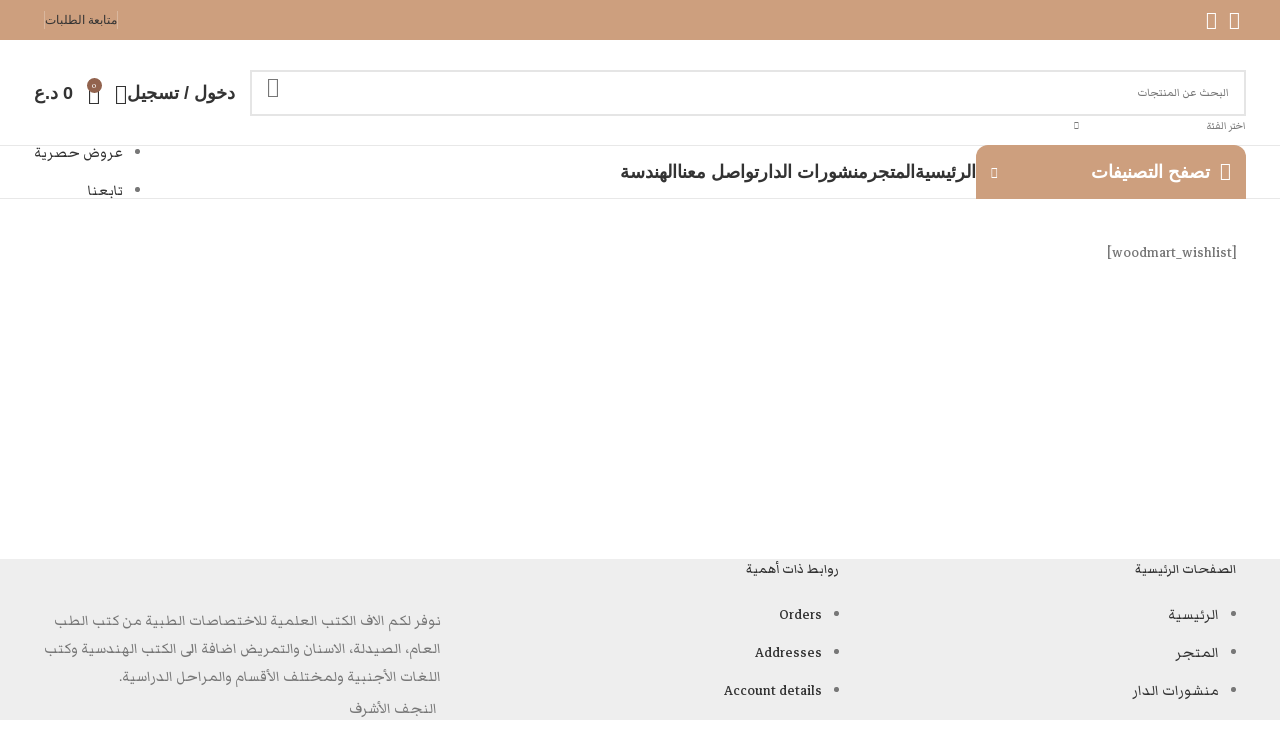

--- FILE ---
content_type: text/html; charset=UTF-8
request_url: https://zwainbooks.net/wishlist/
body_size: 42084
content:
<!DOCTYPE html>
<html dir="rtl" lang="ar">
<head>
	<meta charset="UTF-8">
	<link rel="profile" href="https://gmpg.org/xfn/11">
	<link rel="pingback" href="https://zwainbooks.net/xmlrpc.php">
<script async src="https://www.googletagmanager.com/gtag/js?id=AW-17624320380"></script>
<script>
  window.dataLayer = window.dataLayer || [];
  function gtag(){dataLayer.push(arguments);}
  gtag('js', new Date());
  gtag('config', 'AW-17624320380');
</script>
	
	<meta name='robots' content='index, follow, max-image-preview:large, max-snippet:-1, max-video-preview:-1' />
<script>window._wca = window._wca || [];</script>

	<!-- This site is optimized with the Yoast SEO plugin v23.5 - https://yoast.com/wordpress/plugins/seo/ -->
	<title>المفضلة - دار زوين لنشر وتوزيع الكتب العلمية</title>
	<link rel="canonical" href="https://zwainbooks.net/wishlist/" />
	<meta property="og:locale" content="ar_AR" />
	<meta property="og:type" content="article" />
	<meta property="og:title" content="المفضلة - دار زوين لنشر وتوزيع الكتب العلمية" />
	<meta property="og:description" content="[woodmart_wishlist]" />
	<meta property="og:url" content="https://zwainbooks.net/wishlist/" />
	<meta property="og:site_name" content="دار زوين لنشر وتوزيع الكتب العلمية" />
	<meta property="article:modified_time" content="2022-10-04T10:18:34+00:00" />
	<meta property="og:image" content="https://zwainbooks.net/wp-content/uploads/2022/12/zwain-publishing.jpg" />
	<meta property="og:image:width" content="1280" />
	<meta property="og:image:height" content="588" />
	<meta property="og:image:type" content="image/jpeg" />
	<meta name="twitter:card" content="summary_large_image" />
	<script type="application/ld+json" class="yoast-schema-graph">{"@context":"https://schema.org","@graph":[{"@type":"WebPage","@id":"https://zwainbooks.net/wishlist/","url":"https://zwainbooks.net/wishlist/","name":"المفضلة - دار زوين لنشر وتوزيع الكتب العلمية","isPartOf":{"@id":"https://zwainbooks.net/#website"},"datePublished":"2022-10-03T18:08:17+00:00","dateModified":"2022-10-04T10:18:34+00:00","breadcrumb":{"@id":"https://zwainbooks.net/wishlist/#breadcrumb"},"inLanguage":"ar","potentialAction":[{"@type":"ReadAction","target":["https://zwainbooks.net/wishlist/"]}]},{"@type":"BreadcrumbList","@id":"https://zwainbooks.net/wishlist/#breadcrumb","itemListElement":[{"@type":"ListItem","position":1,"name":"Home","item":"https://zwainbooks.net/"},{"@type":"ListItem","position":2,"name":"المفضلة"}]},{"@type":"WebSite","@id":"https://zwainbooks.net/#website","url":"https://zwainbooks.net/","name":"دار زوين لنشر وتوزيع الكتب العلمية","description":"تذوق العلم | Taste the Science","publisher":{"@id":"https://zwainbooks.net/#organization"},"potentialAction":[{"@type":"SearchAction","target":{"@type":"EntryPoint","urlTemplate":"https://zwainbooks.net/?s={search_term_string}"},"query-input":{"@type":"PropertyValueSpecification","valueRequired":true,"valueName":"search_term_string"}}],"inLanguage":"ar"},{"@type":"Organization","@id":"https://zwainbooks.net/#organization","name":"دار زوين لنشر وتوزيع الكتب العلمية","url":"https://zwainbooks.net/","logo":{"@type":"ImageObject","inLanguage":"ar","@id":"https://zwainbooks.net/#/schema/logo/image/","url":"https://zwainbooks.net/wp-content/uploads/2022/12/zwain-publishing.svg","contentUrl":"https://zwainbooks.net/wp-content/uploads/2022/12/zwain-publishing.svg","width":539,"height":247,"caption":"دار زوين لنشر وتوزيع الكتب العلمية"},"image":{"@id":"https://zwainbooks.net/#/schema/logo/image/"}}]}</script>
	<!-- / Yoast SEO plugin. -->


<link rel='dns-prefetch' href='//stats.wp.com' />
<link rel='dns-prefetch' href='//fonts.googleapis.com' />
<link rel="alternate" type="application/rss+xml" title="دار زوين لنشر وتوزيع الكتب العلمية &laquo; الخلاصة" href="https://zwainbooks.net/feed/" />
<link rel="alternate" type="application/rss+xml" title="دار زوين لنشر وتوزيع الكتب العلمية &laquo; خلاصة التعليقات" href="https://zwainbooks.net/comments/feed/" />
<link rel='stylesheet' id='wp-block-library-rtl-css' href='https://zwainbooks.net/wp-includes/css/dist/block-library/style-rtl.min.css?ver=6.4.7' type='text/css' media='all' />
<style id='depicter-slider-style-inline-css' type='text/css'>
/*!***************************************************************************************************************************************************************************************************************************************!*\
  !*** css ./node_modules/css-loader/dist/cjs.js??ruleSet[1].rules[3].use[1]!./node_modules/postcss-loader/dist/cjs.js??ruleSet[1].rules[3].use[2]!./node_modules/sass-loader/dist/cjs.js??ruleSet[1].rules[3].use[3]!./src/style.scss ***!
  \***************************************************************************************************************************************************************************************************************************************/
/**
 * The following styles get applied both on the front of your site
 * and in the editor.
 *
 * Replace them with your own styles or remove the file completely.
 */
.wp-block-create-block-depicter {
  background-color: #21759b;
  color: #fff;
  padding: 2px;
}

/*# sourceMappingURL=style-index.css.map*/
</style>
<style id='safe-svg-svg-icon-style-inline-css' type='text/css'>
.safe-svg-cover{text-align:center}.safe-svg-cover .safe-svg-inside{display:inline-block;max-width:100%}.safe-svg-cover svg{height:100%;max-height:100%;max-width:100%;width:100%}

</style>
<link rel='stylesheet' id='mediaelement-css' href='https://zwainbooks.net/wp-includes/js/mediaelement/mediaelementplayer-legacy.min.css?ver=4.2.17' type='text/css' media='all' />
<link rel='stylesheet' id='wp-mediaelement-css' href='https://zwainbooks.net/wp-includes/js/mediaelement/wp-mediaelement.min.css?ver=6.4.7' type='text/css' media='all' />
<style id='jetpack-sharing-buttons-style-inline-css' type='text/css'>
.jetpack-sharing-buttons__services-list{display:flex;flex-direction:row;flex-wrap:wrap;gap:0;list-style-type:none;margin:5px;padding:0}.jetpack-sharing-buttons__services-list.has-small-icon-size{font-size:12px}.jetpack-sharing-buttons__services-list.has-normal-icon-size{font-size:16px}.jetpack-sharing-buttons__services-list.has-large-icon-size{font-size:24px}.jetpack-sharing-buttons__services-list.has-huge-icon-size{font-size:36px}@media print{.jetpack-sharing-buttons__services-list{display:none!important}}.editor-styles-wrapper .wp-block-jetpack-sharing-buttons{gap:0;padding-inline-start:0}ul.jetpack-sharing-buttons__services-list.has-background{padding:1.25em 2.375em}
</style>
<style id='classic-theme-styles-inline-css' type='text/css'>
/*! This file is auto-generated */
.wp-block-button__link{color:#fff;background-color:#32373c;border-radius:9999px;box-shadow:none;text-decoration:none;padding:calc(.667em + 2px) calc(1.333em + 2px);font-size:1.125em}.wp-block-file__button{background:#32373c;color:#fff;text-decoration:none}
</style>
<style id='global-styles-inline-css' type='text/css'>
body{--wp--preset--color--black: #000000;--wp--preset--color--cyan-bluish-gray: #abb8c3;--wp--preset--color--white: #ffffff;--wp--preset--color--pale-pink: #f78da7;--wp--preset--color--vivid-red: #cf2e2e;--wp--preset--color--luminous-vivid-orange: #ff6900;--wp--preset--color--luminous-vivid-amber: #fcb900;--wp--preset--color--light-green-cyan: #7bdcb5;--wp--preset--color--vivid-green-cyan: #00d084;--wp--preset--color--pale-cyan-blue: #8ed1fc;--wp--preset--color--vivid-cyan-blue: #0693e3;--wp--preset--color--vivid-purple: #9b51e0;--wp--preset--gradient--vivid-cyan-blue-to-vivid-purple: linear-gradient(135deg,rgba(6,147,227,1) 0%,rgb(155,81,224) 100%);--wp--preset--gradient--light-green-cyan-to-vivid-green-cyan: linear-gradient(135deg,rgb(122,220,180) 0%,rgb(0,208,130) 100%);--wp--preset--gradient--luminous-vivid-amber-to-luminous-vivid-orange: linear-gradient(135deg,rgba(252,185,0,1) 0%,rgba(255,105,0,1) 100%);--wp--preset--gradient--luminous-vivid-orange-to-vivid-red: linear-gradient(135deg,rgba(255,105,0,1) 0%,rgb(207,46,46) 100%);--wp--preset--gradient--very-light-gray-to-cyan-bluish-gray: linear-gradient(135deg,rgb(238,238,238) 0%,rgb(169,184,195) 100%);--wp--preset--gradient--cool-to-warm-spectrum: linear-gradient(135deg,rgb(74,234,220) 0%,rgb(151,120,209) 20%,rgb(207,42,186) 40%,rgb(238,44,130) 60%,rgb(251,105,98) 80%,rgb(254,248,76) 100%);--wp--preset--gradient--blush-light-purple: linear-gradient(135deg,rgb(255,206,236) 0%,rgb(152,150,240) 100%);--wp--preset--gradient--blush-bordeaux: linear-gradient(135deg,rgb(254,205,165) 0%,rgb(254,45,45) 50%,rgb(107,0,62) 100%);--wp--preset--gradient--luminous-dusk: linear-gradient(135deg,rgb(255,203,112) 0%,rgb(199,81,192) 50%,rgb(65,88,208) 100%);--wp--preset--gradient--pale-ocean: linear-gradient(135deg,rgb(255,245,203) 0%,rgb(182,227,212) 50%,rgb(51,167,181) 100%);--wp--preset--gradient--electric-grass: linear-gradient(135deg,rgb(202,248,128) 0%,rgb(113,206,126) 100%);--wp--preset--gradient--midnight: linear-gradient(135deg,rgb(2,3,129) 0%,rgb(40,116,252) 100%);--wp--preset--font-size--small: 13px;--wp--preset--font-size--medium: 20px;--wp--preset--font-size--large: 36px;--wp--preset--font-size--x-large: 42px;--wp--preset--font-family--inter: "Inter", sans-serif;--wp--preset--font-family--cardo: Cardo;--wp--preset--spacing--20: 0.44rem;--wp--preset--spacing--30: 0.67rem;--wp--preset--spacing--40: 1rem;--wp--preset--spacing--50: 1.5rem;--wp--preset--spacing--60: 2.25rem;--wp--preset--spacing--70: 3.38rem;--wp--preset--spacing--80: 5.06rem;--wp--preset--shadow--natural: 6px 6px 9px rgba(0, 0, 0, 0.2);--wp--preset--shadow--deep: 12px 12px 50px rgba(0, 0, 0, 0.4);--wp--preset--shadow--sharp: 6px 6px 0px rgba(0, 0, 0, 0.2);--wp--preset--shadow--outlined: 6px 6px 0px -3px rgba(255, 255, 255, 1), 6px 6px rgba(0, 0, 0, 1);--wp--preset--shadow--crisp: 6px 6px 0px rgba(0, 0, 0, 1);}:where(.is-layout-flex){gap: 0.5em;}:where(.is-layout-grid){gap: 0.5em;}body .is-layout-flow > .alignleft{float: left;margin-inline-start: 0;margin-inline-end: 2em;}body .is-layout-flow > .alignright{float: right;margin-inline-start: 2em;margin-inline-end: 0;}body .is-layout-flow > .aligncenter{margin-left: auto !important;margin-right: auto !important;}body .is-layout-constrained > .alignleft{float: left;margin-inline-start: 0;margin-inline-end: 2em;}body .is-layout-constrained > .alignright{float: right;margin-inline-start: 2em;margin-inline-end: 0;}body .is-layout-constrained > .aligncenter{margin-left: auto !important;margin-right: auto !important;}body .is-layout-constrained > :where(:not(.alignleft):not(.alignright):not(.alignfull)){max-width: var(--wp--style--global--content-size);margin-left: auto !important;margin-right: auto !important;}body .is-layout-constrained > .alignwide{max-width: var(--wp--style--global--wide-size);}body .is-layout-flex{display: flex;}body .is-layout-flex{flex-wrap: wrap;align-items: center;}body .is-layout-flex > *{margin: 0;}body .is-layout-grid{display: grid;}body .is-layout-grid > *{margin: 0;}:where(.wp-block-columns.is-layout-flex){gap: 2em;}:where(.wp-block-columns.is-layout-grid){gap: 2em;}:where(.wp-block-post-template.is-layout-flex){gap: 1.25em;}:where(.wp-block-post-template.is-layout-grid){gap: 1.25em;}.has-black-color{color: var(--wp--preset--color--black) !important;}.has-cyan-bluish-gray-color{color: var(--wp--preset--color--cyan-bluish-gray) !important;}.has-white-color{color: var(--wp--preset--color--white) !important;}.has-pale-pink-color{color: var(--wp--preset--color--pale-pink) !important;}.has-vivid-red-color{color: var(--wp--preset--color--vivid-red) !important;}.has-luminous-vivid-orange-color{color: var(--wp--preset--color--luminous-vivid-orange) !important;}.has-luminous-vivid-amber-color{color: var(--wp--preset--color--luminous-vivid-amber) !important;}.has-light-green-cyan-color{color: var(--wp--preset--color--light-green-cyan) !important;}.has-vivid-green-cyan-color{color: var(--wp--preset--color--vivid-green-cyan) !important;}.has-pale-cyan-blue-color{color: var(--wp--preset--color--pale-cyan-blue) !important;}.has-vivid-cyan-blue-color{color: var(--wp--preset--color--vivid-cyan-blue) !important;}.has-vivid-purple-color{color: var(--wp--preset--color--vivid-purple) !important;}.has-black-background-color{background-color: var(--wp--preset--color--black) !important;}.has-cyan-bluish-gray-background-color{background-color: var(--wp--preset--color--cyan-bluish-gray) !important;}.has-white-background-color{background-color: var(--wp--preset--color--white) !important;}.has-pale-pink-background-color{background-color: var(--wp--preset--color--pale-pink) !important;}.has-vivid-red-background-color{background-color: var(--wp--preset--color--vivid-red) !important;}.has-luminous-vivid-orange-background-color{background-color: var(--wp--preset--color--luminous-vivid-orange) !important;}.has-luminous-vivid-amber-background-color{background-color: var(--wp--preset--color--luminous-vivid-amber) !important;}.has-light-green-cyan-background-color{background-color: var(--wp--preset--color--light-green-cyan) !important;}.has-vivid-green-cyan-background-color{background-color: var(--wp--preset--color--vivid-green-cyan) !important;}.has-pale-cyan-blue-background-color{background-color: var(--wp--preset--color--pale-cyan-blue) !important;}.has-vivid-cyan-blue-background-color{background-color: var(--wp--preset--color--vivid-cyan-blue) !important;}.has-vivid-purple-background-color{background-color: var(--wp--preset--color--vivid-purple) !important;}.has-black-border-color{border-color: var(--wp--preset--color--black) !important;}.has-cyan-bluish-gray-border-color{border-color: var(--wp--preset--color--cyan-bluish-gray) !important;}.has-white-border-color{border-color: var(--wp--preset--color--white) !important;}.has-pale-pink-border-color{border-color: var(--wp--preset--color--pale-pink) !important;}.has-vivid-red-border-color{border-color: var(--wp--preset--color--vivid-red) !important;}.has-luminous-vivid-orange-border-color{border-color: var(--wp--preset--color--luminous-vivid-orange) !important;}.has-luminous-vivid-amber-border-color{border-color: var(--wp--preset--color--luminous-vivid-amber) !important;}.has-light-green-cyan-border-color{border-color: var(--wp--preset--color--light-green-cyan) !important;}.has-vivid-green-cyan-border-color{border-color: var(--wp--preset--color--vivid-green-cyan) !important;}.has-pale-cyan-blue-border-color{border-color: var(--wp--preset--color--pale-cyan-blue) !important;}.has-vivid-cyan-blue-border-color{border-color: var(--wp--preset--color--vivid-cyan-blue) !important;}.has-vivid-purple-border-color{border-color: var(--wp--preset--color--vivid-purple) !important;}.has-vivid-cyan-blue-to-vivid-purple-gradient-background{background: var(--wp--preset--gradient--vivid-cyan-blue-to-vivid-purple) !important;}.has-light-green-cyan-to-vivid-green-cyan-gradient-background{background: var(--wp--preset--gradient--light-green-cyan-to-vivid-green-cyan) !important;}.has-luminous-vivid-amber-to-luminous-vivid-orange-gradient-background{background: var(--wp--preset--gradient--luminous-vivid-amber-to-luminous-vivid-orange) !important;}.has-luminous-vivid-orange-to-vivid-red-gradient-background{background: var(--wp--preset--gradient--luminous-vivid-orange-to-vivid-red) !important;}.has-very-light-gray-to-cyan-bluish-gray-gradient-background{background: var(--wp--preset--gradient--very-light-gray-to-cyan-bluish-gray) !important;}.has-cool-to-warm-spectrum-gradient-background{background: var(--wp--preset--gradient--cool-to-warm-spectrum) !important;}.has-blush-light-purple-gradient-background{background: var(--wp--preset--gradient--blush-light-purple) !important;}.has-blush-bordeaux-gradient-background{background: var(--wp--preset--gradient--blush-bordeaux) !important;}.has-luminous-dusk-gradient-background{background: var(--wp--preset--gradient--luminous-dusk) !important;}.has-pale-ocean-gradient-background{background: var(--wp--preset--gradient--pale-ocean) !important;}.has-electric-grass-gradient-background{background: var(--wp--preset--gradient--electric-grass) !important;}.has-midnight-gradient-background{background: var(--wp--preset--gradient--midnight) !important;}.has-small-font-size{font-size: var(--wp--preset--font-size--small) !important;}.has-medium-font-size{font-size: var(--wp--preset--font-size--medium) !important;}.has-large-font-size{font-size: var(--wp--preset--font-size--large) !important;}.has-x-large-font-size{font-size: var(--wp--preset--font-size--x-large) !important;}
.wp-block-navigation a:where(:not(.wp-element-button)){color: inherit;}
:where(.wp-block-post-template.is-layout-flex){gap: 1.25em;}:where(.wp-block-post-template.is-layout-grid){gap: 1.25em;}
:where(.wp-block-columns.is-layout-flex){gap: 2em;}:where(.wp-block-columns.is-layout-grid){gap: 2em;}
.wp-block-pullquote{font-size: 1.5em;line-height: 1.6;}
</style>
<style id='woocommerce-inline-inline-css' type='text/css'>
.woocommerce form .form-row .required { visibility: visible; }
</style>
<link rel='stylesheet' id='elementor-icons-css' href='https://zwainbooks.net/wp-content/plugins/elementor/assets/lib/eicons/css/elementor-icons.min.css?ver=5.35.0' type='text/css' media='all' />
<link rel='stylesheet' id='elementor-frontend-css' href='https://zwainbooks.net/wp-content/plugins/elementor/assets/css/frontend-rtl.min.css?ver=3.27.7' type='text/css' media='all' />
<link rel='stylesheet' id='elementor-post-7-css' href='https://zwainbooks.net/wp-content/uploads/elementor/css/post-7.css?ver=1742097060' type='text/css' media='all' />
<link rel='stylesheet' id='bootstrap-css' href='https://zwainbooks.net/wp-content/themes/woodmart/css/bootstrap-light.min.css?ver=7.4.3' type='text/css' media='all' />
<link rel='stylesheet' id='woodmart-style-css' href='https://zwainbooks.net/wp-content/themes/woodmart/css/parts/base-rtl.min.css?ver=7.4.3' type='text/css' media='all' />
<link rel='stylesheet' id='wd-widget-recent-post-comments-css' href='https://zwainbooks.net/wp-content/themes/woodmart/css/parts/widget-recent-post-comments-rtl.min.css?ver=7.4.3' type='text/css' media='all' />
<link rel='stylesheet' id='wd-widget-wd-recent-posts-css' href='https://zwainbooks.net/wp-content/themes/woodmart/css/parts/widget-wd-recent-posts.min.css?ver=7.4.3' type='text/css' media='all' />
<link rel='stylesheet' id='wd-widget-nav-css' href='https://zwainbooks.net/wp-content/themes/woodmart/css/parts/widget-nav.min.css?ver=7.4.3' type='text/css' media='all' />
<link rel='stylesheet' id='wd-widget-wd-layered-nav-css' href='https://zwainbooks.net/wp-content/themes/woodmart/css/parts/woo-widget-wd-layered-nav.min.css?ver=7.4.3' type='text/css' media='all' />
<link rel='stylesheet' id='wd-woo-mod-swatches-base-css' href='https://zwainbooks.net/wp-content/themes/woodmart/css/parts/woo-mod-swatches-base.min.css?ver=7.4.3' type='text/css' media='all' />
<link rel='stylesheet' id='wd-woo-mod-swatches-filter-css' href='https://zwainbooks.net/wp-content/themes/woodmart/css/parts/woo-mod-swatches-filter.min.css?ver=7.4.3' type='text/css' media='all' />
<link rel='stylesheet' id='wd-widget-product-cat-css' href='https://zwainbooks.net/wp-content/themes/woodmart/css/parts/woo-widget-product-cat.min.css?ver=7.4.3' type='text/css' media='all' />
<link rel='stylesheet' id='wd-widget-product-list-css' href='https://zwainbooks.net/wp-content/themes/woodmart/css/parts/woo-widget-product-list-rtl.min.css?ver=7.4.3' type='text/css' media='all' />
<link rel='stylesheet' id='wd-widget-slider-price-filter-css' href='https://zwainbooks.net/wp-content/themes/woodmart/css/parts/woo-widget-slider-price-filter.min.css?ver=7.4.3' type='text/css' media='all' />
<link rel='stylesheet' id='wd-wp-gutenberg-css' href='https://zwainbooks.net/wp-content/themes/woodmart/css/parts/wp-gutenberg-rtl.min.css?ver=7.4.3' type='text/css' media='all' />
<link rel='stylesheet' id='wd-wpcf7-css' href='https://zwainbooks.net/wp-content/themes/woodmart/css/parts/int-wpcf7.min.css?ver=7.4.3' type='text/css' media='all' />
<link rel='stylesheet' id='wd-revolution-slider-css' href='https://zwainbooks.net/wp-content/themes/woodmart/css/parts/int-rev-slider.min.css?ver=7.4.3' type='text/css' media='all' />
<link rel='stylesheet' id='wd-elementor-base-css' href='https://zwainbooks.net/wp-content/themes/woodmart/css/parts/int-elem-base-rtl.min.css?ver=7.4.3' type='text/css' media='all' />
<link rel='stylesheet' id='wd-woocommerce-base-css' href='https://zwainbooks.net/wp-content/themes/woodmart/css/parts/woocommerce-base-rtl.min.css?ver=7.4.3' type='text/css' media='all' />
<link rel='stylesheet' id='wd-mod-star-rating-css' href='https://zwainbooks.net/wp-content/themes/woodmart/css/parts/mod-star-rating.min.css?ver=7.4.3' type='text/css' media='all' />
<link rel='stylesheet' id='wd-woo-el-track-order-css' href='https://zwainbooks.net/wp-content/themes/woodmart/css/parts/woo-el-track-order.min.css?ver=7.4.3' type='text/css' media='all' />
<link rel='stylesheet' id='wd-woocommerce-block-notices-css' href='https://zwainbooks.net/wp-content/themes/woodmart/css/parts/woo-mod-block-notices-rtl.min.css?ver=7.4.3' type='text/css' media='all' />
<link rel='stylesheet' id='wd-woo-gutenberg-css' href='https://zwainbooks.net/wp-content/themes/woodmart/css/parts/woo-gutenberg-rtl.min.css?ver=7.4.3' type='text/css' media='all' />
<link rel='stylesheet' id='wd-page-wishlist-css' href='https://zwainbooks.net/wp-content/themes/woodmart/css/parts/woo-page-wishlist.min.css?ver=7.4.3' type='text/css' media='all' />
<link rel='stylesheet' id='wd-page-my-account-css' href='https://zwainbooks.net/wp-content/themes/woodmart/css/parts/woo-page-my-account-rtl.min.css?ver=7.4.3' type='text/css' media='all' />
<link rel='stylesheet' id='wd-header-base-css' href='https://zwainbooks.net/wp-content/themes/woodmart/css/parts/header-base-rtl.min.css?ver=7.4.3' type='text/css' media='all' />
<link rel='stylesheet' id='wd-mod-tools-css' href='https://zwainbooks.net/wp-content/themes/woodmart/css/parts/mod-tools.min.css?ver=7.4.3' type='text/css' media='all' />
<link rel='stylesheet' id='wd-header-elements-base-css' href='https://zwainbooks.net/wp-content/themes/woodmart/css/parts/header-el-base-rtl.min.css?ver=7.4.3' type='text/css' media='all' />
<link rel='stylesheet' id='wd-social-icons-css' href='https://zwainbooks.net/wp-content/themes/woodmart/css/parts/el-social-icons.min.css?ver=7.4.3' type='text/css' media='all' />
<link rel='stylesheet' id='wd-header-search-css' href='https://zwainbooks.net/wp-content/themes/woodmart/css/parts/header-el-search-rtl.min.css?ver=7.4.3' type='text/css' media='all' />
<link rel='stylesheet' id='wd-header-search-form-css' href='https://zwainbooks.net/wp-content/themes/woodmart/css/parts/header-el-search-form-rtl.min.css?ver=7.4.3' type='text/css' media='all' />
<link rel='stylesheet' id='wd-wd-search-results-css' href='https://zwainbooks.net/wp-content/themes/woodmart/css/parts/wd-search-results-rtl.min.css?ver=7.4.3' type='text/css' media='all' />
<link rel='stylesheet' id='wd-wd-search-form-css' href='https://zwainbooks.net/wp-content/themes/woodmart/css/parts/wd-search-form-rtl.min.css?ver=7.4.3' type='text/css' media='all' />
<link rel='stylesheet' id='wd-wd-search-cat-css' href='https://zwainbooks.net/wp-content/themes/woodmart/css/parts/wd-search-cat-rtl.min.css?ver=7.4.3' type='text/css' media='all' />
<link rel='stylesheet' id='wd-woo-mod-login-form-css' href='https://zwainbooks.net/wp-content/themes/woodmart/css/parts/woo-mod-login-form.min.css?ver=7.4.3' type='text/css' media='all' />
<link rel='stylesheet' id='wd-header-my-account-css' href='https://zwainbooks.net/wp-content/themes/woodmart/css/parts/header-el-my-account-rtl.min.css?ver=7.4.3' type='text/css' media='all' />
<link rel='stylesheet' id='wd-header-cart-side-css' href='https://zwainbooks.net/wp-content/themes/woodmart/css/parts/header-el-cart-side.min.css?ver=7.4.3' type='text/css' media='all' />
<link rel='stylesheet' id='wd-header-cart-css' href='https://zwainbooks.net/wp-content/themes/woodmart/css/parts/header-el-cart-rtl.min.css?ver=7.4.3' type='text/css' media='all' />
<link rel='stylesheet' id='wd-widget-shopping-cart-css' href='https://zwainbooks.net/wp-content/themes/woodmart/css/parts/woo-widget-shopping-cart-rtl.min.css?ver=7.4.3' type='text/css' media='all' />
<link rel='stylesheet' id='wd-header-mobile-nav-dropdown-css' href='https://zwainbooks.net/wp-content/themes/woodmart/css/parts/header-el-mobile-nav-dropdown.min.css?ver=7.4.3' type='text/css' media='all' />
<link rel='stylesheet' id='wd-header-categories-nav-css' href='https://zwainbooks.net/wp-content/themes/woodmart/css/parts/header-el-category-nav.min.css?ver=7.4.3' type='text/css' media='all' />
<link rel='stylesheet' id='wd-mod-nav-vertical-css' href='https://zwainbooks.net/wp-content/themes/woodmart/css/parts/mod-nav-vertical-rtl.min.css?ver=7.4.3' type='text/css' media='all' />
<link rel='stylesheet' id='wd-mod-nav-vertical-design-default-css' href='https://zwainbooks.net/wp-content/themes/woodmart/css/parts/mod-nav-vertical-design-default.min.css?ver=7.4.3' type='text/css' media='all' />
<link rel='stylesheet' id='wd-widget-collapse-css' href='https://zwainbooks.net/wp-content/themes/woodmart/css/parts/opt-widget-collapse.min.css?ver=7.4.3' type='text/css' media='all' />
<link rel='stylesheet' id='wd-footer-base-css' href='https://zwainbooks.net/wp-content/themes/woodmart/css/parts/footer-base-rtl.min.css?ver=7.4.3' type='text/css' media='all' />
<link rel='stylesheet' id='wd-scroll-top-css' href='https://zwainbooks.net/wp-content/themes/woodmart/css/parts/opt-scrolltotop-rtl.min.css?ver=7.4.3' type='text/css' media='all' />
<link rel='stylesheet' id='wd-header-my-account-sidebar-css' href='https://zwainbooks.net/wp-content/themes/woodmart/css/parts/header-el-my-account-sidebar.min.css?ver=7.4.3' type='text/css' media='all' />
<link rel='stylesheet' id='wd-sticky-social-buttons-css' href='https://zwainbooks.net/wp-content/themes/woodmart/css/parts/opt-sticky-social-rtl.min.css?ver=7.4.3' type='text/css' media='all' />
<link rel='stylesheet' id='wd-bottom-toolbar-css' href='https://zwainbooks.net/wp-content/themes/woodmart/css/parts/opt-bottom-toolbar-rtl.min.css?ver=7.4.3' type='text/css' media='all' />
<link rel='stylesheet' id='xts-style-header_214159-css' href='https://zwainbooks.net/wp-content/uploads/2025/03/xts-header_214159-1742426854.css?ver=7.4.3' type='text/css' media='all' />
<link rel='stylesheet' id='xts-style-theme_settings_default-css' href='https://zwainbooks.net/wp-content/uploads/2025/03/xts-theme_settings_default-1742172742.css?ver=7.4.3' type='text/css' media='all' />
<link rel='stylesheet' id='xts-google-fonts-css' href='https://fonts.googleapis.com/css?family=Markazi+Text%3A400%2C600%2C700%2C500&#038;ver=7.4.3' type='text/css' media='all' />
<link rel='stylesheet' id='google-fonts-1-css' href='https://fonts.googleapis.com/css?family=Roboto%3A100%2C100italic%2C200%2C200italic%2C300%2C300italic%2C400%2C400italic%2C500%2C500italic%2C600%2C600italic%2C700%2C700italic%2C800%2C800italic%2C900%2C900italic%7CRoboto+Slab%3A100%2C100italic%2C200%2C200italic%2C300%2C300italic%2C400%2C400italic%2C500%2C500italic%2C600%2C600italic%2C700%2C700italic%2C800%2C800italic%2C900%2C900italic&#038;display=auto&#038;ver=6.4.7' type='text/css' media='all' />
<link rel='stylesheet' id='google-earlyaccess-2-css' href='https://fonts.googleapis.com/earlyaccess/alefhebrew.css?ver=6.4.7' type='text/css' media='all' />
<link rel="preconnect" href="https://fonts.gstatic.com/" crossorigin><script type="text/javascript" src="https://zwainbooks.net/wp-includes/js/jquery/jquery.min.js?ver=3.7.1" id="jquery-core-js"></script>
<script type="text/javascript" src="https://zwainbooks.net/wp-includes/js/jquery/jquery-migrate.min.js?ver=3.4.1" id="jquery-migrate-js"></script>
<script type="text/javascript" src="https://zwainbooks.net/wp-content/plugins/woocommerce/assets/js/jquery-blockui/jquery.blockUI.min.js?ver=2.7.0-wc.9.1.5" id="jquery-blockui-js" defer="defer" data-wp-strategy="defer"></script>
<script type="text/javascript" id="wc-add-to-cart-js-extra">
/* <![CDATA[ */
var wc_add_to_cart_params = {"ajax_url":"\/wp-admin\/admin-ajax.php","wc_ajax_url":"\/?wc-ajax=%%endpoint%%","i18n_view_cart":"\u0639\u0631\u0636 \u0627\u0644\u0633\u0644\u0629","cart_url":"https:\/\/zwainbooks.net\/cart\/","is_cart":"","cart_redirect_after_add":"no"};
/* ]]> */
</script>
<script type="text/javascript" src="https://zwainbooks.net/wp-content/plugins/woocommerce/assets/js/frontend/add-to-cart.min.js?ver=9.1.5" id="wc-add-to-cart-js" defer="defer" data-wp-strategy="defer"></script>
<script type="text/javascript" src="https://zwainbooks.net/wp-content/plugins/woocommerce/assets/js/js-cookie/js.cookie.min.js?ver=2.1.4-wc.9.1.5" id="js-cookie-js" defer="defer" data-wp-strategy="defer"></script>
<script type="text/javascript" id="woocommerce-js-extra">
/* <![CDATA[ */
var woocommerce_params = {"ajax_url":"\/wp-admin\/admin-ajax.php","wc_ajax_url":"\/?wc-ajax=%%endpoint%%"};
/* ]]> */
</script>
<script type="text/javascript" src="https://zwainbooks.net/wp-content/plugins/woocommerce/assets/js/frontend/woocommerce.min.js?ver=9.1.5" id="woocommerce-js" defer="defer" data-wp-strategy="defer"></script>
<script type="text/javascript" src="https://stats.wp.com/s-202603.js" id="woocommerce-analytics-js" defer="defer" data-wp-strategy="defer"></script>
<script type="text/javascript" src="https://zwainbooks.net/wp-content/themes/woodmart/js/libs/device.min.js?ver=7.4.3" id="wd-device-library-js"></script>
<script type="text/javascript" src="https://zwainbooks.net/wp-content/themes/woodmart/js/scripts/global/scrollBar.min.js?ver=7.4.3" id="wd-scrollbar-js"></script>
<link rel="https://api.w.org/" href="https://zwainbooks.net/wp-json/" /><link rel="alternate" type="application/json" href="https://zwainbooks.net/wp-json/wp/v2/pages/8805" /><link rel="EditURI" type="application/rsd+xml" title="RSD" href="https://zwainbooks.net/xmlrpc.php?rsd" />
<meta name="generator" content="WordPress 6.4.7" />
<meta name="generator" content="WooCommerce 9.1.5" />
<link rel='shortlink' href='https://zwainbooks.net/?p=8805' />
<link rel="alternate" type="application/json+oembed" href="https://zwainbooks.net/wp-json/oembed/1.0/embed?url=https%3A%2F%2Fzwainbooks.net%2Fwishlist%2F" />
<link rel="alternate" type="text/xml+oembed" href="https://zwainbooks.net/wp-json/oembed/1.0/embed?url=https%3A%2F%2Fzwainbooks.net%2Fwishlist%2F&#038;format=xml" />
	<style>img#wpstats{display:none}</style>
							<meta name="viewport" content="width=device-width, initial-scale=1.0, maximum-scale=1.0, user-scalable=no">
										<noscript><style>.woocommerce-product-gallery{ opacity: 1 !important; }</style></noscript>
	<meta name="generator" content="Elementor 3.27.7; features: additional_custom_breakpoints; settings: css_print_method-external, google_font-enabled, font_display-auto">
<style type="text/css">.recentcomments a{display:inline !important;padding:0 !important;margin:0 !important;}</style>			<style>
				.e-con.e-parent:nth-of-type(n+4):not(.e-lazyloaded):not(.e-no-lazyload),
				.e-con.e-parent:nth-of-type(n+4):not(.e-lazyloaded):not(.e-no-lazyload) * {
					background-image: none !important;
				}
				@media screen and (max-height: 1024px) {
					.e-con.e-parent:nth-of-type(n+3):not(.e-lazyloaded):not(.e-no-lazyload),
					.e-con.e-parent:nth-of-type(n+3):not(.e-lazyloaded):not(.e-no-lazyload) * {
						background-image: none !important;
					}
				}
				@media screen and (max-height: 640px) {
					.e-con.e-parent:nth-of-type(n+2):not(.e-lazyloaded):not(.e-no-lazyload),
					.e-con.e-parent:nth-of-type(n+2):not(.e-lazyloaded):not(.e-no-lazyload) * {
						background-image: none !important;
					}
				}
			</style>
			<meta name="generator" content="Powered by Slider Revolution 6.7.30 - responsive, Mobile-Friendly Slider Plugin for WordPress with comfortable drag and drop interface." />
<style id='wp-fonts-local' type='text/css'>
@font-face{font-family:Inter;font-style:normal;font-weight:300 900;font-display:fallback;src:url('https://zwainbooks.net/wp-content/plugins/woocommerce/assets/fonts/Inter-VariableFont_slnt,wght.woff2') format('woff2');font-stretch:normal;}
@font-face{font-family:Cardo;font-style:normal;font-weight:400;font-display:fallback;src:url('https://zwainbooks.net/wp-content/plugins/woocommerce/assets/fonts/cardo_normal_400.woff2') format('woff2');}
</style>
<link rel="icon" href="https://zwainbooks.net/wp-content/uploads/2025/03/cropped-Zwain_logo_System-02-32x32.jpg" sizes="32x32" />
<link rel="icon" href="https://zwainbooks.net/wp-content/uploads/2025/03/cropped-Zwain_logo_System-02-192x192.jpg" sizes="192x192" />
<link rel="apple-touch-icon" href="https://zwainbooks.net/wp-content/uploads/2025/03/cropped-Zwain_logo_System-02-180x180.jpg" />
<meta name="msapplication-TileImage" content="https://zwainbooks.net/wp-content/uploads/2025/03/cropped-Zwain_logo_System-02-270x270.jpg" />
<script data-jetpack-boost="ignore">function setREVStartSize(e){
			//window.requestAnimationFrame(function() {
				window.RSIW = window.RSIW===undefined ? window.innerWidth : window.RSIW;
				window.RSIH = window.RSIH===undefined ? window.innerHeight : window.RSIH;
				try {
					var pw = document.getElementById(e.c).parentNode.offsetWidth,
						newh;
					pw = pw===0 || isNaN(pw) || (e.l=="fullwidth" || e.layout=="fullwidth") ? window.RSIW : pw;
					e.tabw = e.tabw===undefined ? 0 : parseInt(e.tabw);
					e.thumbw = e.thumbw===undefined ? 0 : parseInt(e.thumbw);
					e.tabh = e.tabh===undefined ? 0 : parseInt(e.tabh);
					e.thumbh = e.thumbh===undefined ? 0 : parseInt(e.thumbh);
					e.tabhide = e.tabhide===undefined ? 0 : parseInt(e.tabhide);
					e.thumbhide = e.thumbhide===undefined ? 0 : parseInt(e.thumbhide);
					e.mh = e.mh===undefined || e.mh=="" || e.mh==="auto" ? 0 : parseInt(e.mh,0);
					if(e.layout==="fullscreen" || e.l==="fullscreen")
						newh = Math.max(e.mh,window.RSIH);
					else{
						e.gw = Array.isArray(e.gw) ? e.gw : [e.gw];
						for (var i in e.rl) if (e.gw[i]===undefined || e.gw[i]===0) e.gw[i] = e.gw[i-1];
						e.gh = e.el===undefined || e.el==="" || (Array.isArray(e.el) && e.el.length==0)? e.gh : e.el;
						e.gh = Array.isArray(e.gh) ? e.gh : [e.gh];
						for (var i in e.rl) if (e.gh[i]===undefined || e.gh[i]===0) e.gh[i] = e.gh[i-1];
											
						var nl = new Array(e.rl.length),
							ix = 0,
							sl;
						e.tabw = e.tabhide>=pw ? 0 : e.tabw;
						e.thumbw = e.thumbhide>=pw ? 0 : e.thumbw;
						e.tabh = e.tabhide>=pw ? 0 : e.tabh;
						e.thumbh = e.thumbhide>=pw ? 0 : e.thumbh;
						for (var i in e.rl) nl[i] = e.rl[i]<window.RSIW ? 0 : e.rl[i];
						sl = nl[0];
						for (var i in nl) if (sl>nl[i] && nl[i]>0) { sl = nl[i]; ix=i;}
						var m = pw>(e.gw[ix]+e.tabw+e.thumbw) ? 1 : (pw-(e.tabw+e.thumbw)) / (e.gw[ix]);
						newh =  (e.gh[ix] * m) + (e.tabh + e.thumbh);
					}
					var el = document.getElementById(e.c);
					if (el!==null && el) el.style.height = newh+"px";
					el = document.getElementById(e.c+"_wrapper");
					if (el!==null && el) {
						el.style.height = newh+"px";
						el.style.display = "block";
					}
				} catch(e){
					console.log("Failure at Presize of Slider:" + e)
				}
			//});
		  };</script>
<style type="text/css" id="wp-custom-css">.wpcf7
{
  direction:rtl
}
.product_title.entry-title.wd-entities-title {
	direction:ltr
}
.wd-entities-title{
	direction:ltr
}
.wc-tab-inner {
	direction:ltr
}

.product.sale .price ins .amount  {
    color: red;
}</style><style>
		
		</style></head>

<body class="rtl page-template-default page page-id-8805 wp-custom-logo theme-woodmart woocommerce-no-js wrapper-full-width  categories-accordion-on woodmart-ajax-shop-on offcanvas-sidebar-mobile offcanvas-sidebar-tablet sticky-toolbar-on elementor-default elementor-kit-7 elementor-page elementor-page-8805">
			<script type="text/javascript" id="wd-flicker-fix">// Flicker fix.</script>	
	
	<div class="website-wrapper">
									<header class="whb-header whb-header_214159 whb-sticky-shadow whb-scroll-slide whb-sticky-clone">
					<div class="whb-main-header">
	
<div class="whb-row whb-top-bar whb-not-sticky-row whb-with-bg whb-without-border whb-color-light whb-flex-flex-middle">
	<div class="container">
		<div class="whb-flex-row whb-top-bar-inner">
			<div class="whb-column whb-col-left whb-visible-lg">
	
			<div class=" wd-social-icons icons-design-default icons-size-default color-scheme-light social-share social-form-circle text-center">

				
									<a rel="noopener noreferrer nofollow" href="https://www.facebook.com/sharer/sharer.php?u=https://zwainbooks.net/wishlist/" target="_blank" class=" wd-social-icon social-facebook" aria-label="Facebook social link">
						<span class="wd-icon"></span>
											</a>
				
				
				
				
				
				
				
				
				
				
				
				
				
				
				
				
				
								
								
				
				
									<a rel="noopener noreferrer nofollow" href="https://telegram.me/share/url?url=https://zwainbooks.net/wishlist/" target="_blank" class=" wd-social-icon social-tg" aria-label="رابط حساب تليغرام (Telegram)">
						<span class="wd-icon"></span>
											</a>
								
				
			</div>

		</div>
<div class="whb-column whb-col-center whb-visible-lg whb-empty-column">
	</div>
<div class="whb-column whb-col-right whb-visible-lg">
	<div class="wd-header-divider wd-full-height "></div>
<div class="wd-header-nav wd-header-secondary-nav text-right wd-full-height" role="navigation" aria-label="Secondary navigation">
	<ul id="menu-top-bar-menu" class="menu wd-nav wd-nav-secondary wd-style-bordered wd-gap-s"><li id="menu-item-8814" class="menu-item menu-item-type-post_type menu-item-object-page menu-item-8814 item-level-0 menu-simple-dropdown wd-event-hover" ><a href="https://zwainbooks.net/track-order/" class="woodmart-nav-link"><span class="nav-link-text">متابعة الطلبات</span></a></li>
</ul></div><!--END MAIN-NAV-->
<div class="wd-header-divider wd-full-height "></div></div>
<div class="whb-column whb-col-mobile whb-hidden-lg">
	
			<div class=" wd-social-icons icons-design-default icons-size-default color-scheme-light social-share social-form-circle text-center">

				
									<a rel="noopener noreferrer nofollow" href="https://www.facebook.com/sharer/sharer.php?u=https://zwainbooks.net/wishlist/" target="_blank" class=" wd-social-icon social-facebook" aria-label="Facebook social link">
						<span class="wd-icon"></span>
											</a>
				
				
				
				
				
				
				
				
				
				
				
				
				
				
				
				
				
								
								
				
				
									<a rel="noopener noreferrer nofollow" href="https://telegram.me/share/url?url=https://zwainbooks.net/wishlist/" target="_blank" class=" wd-social-icon social-tg" aria-label="رابط حساب تليغرام (Telegram)">
						<span class="wd-icon"></span>
											</a>
								
				
			</div>

		</div>
		</div>
	</div>
</div>

<div class="whb-row whb-general-header whb-not-sticky-row whb-without-bg whb-border-fullwidth whb-color-dark whb-flex-flex-middle">
	<div class="container">
		<div class="whb-flex-row whb-general-header-inner">
			<div class="whb-column whb-col-left whb-visible-lg">
	<div class="site-logo">
	<a href="https://zwainbooks.net/" class="wd-logo wd-main-logo" rel="home">
		<img width="512" height="512" src="https://zwainbooks.net/wp-content/uploads/2025/03/Zwain_logo_System-02-1.svg" class="attachment-full size-full" alt="" style="max-width:369px;" decoding="async" />	</a>
	</div>
<div class="wd-header-html"></div>
</div>
<div class="whb-column whb-col-center whb-visible-lg">
				<div class="wd-search-form wd-header-search-form wd-display-form whb-9x1ytaxq7aphtb3npidp">
				
				
				<form role="search" method="get" class="searchform  wd-with-cat wd-style-default wd-cat-style-bordered woodmart-ajax-search" action="https://zwainbooks.net/"  data-thumbnail="1" data-price="1" data-post_type="product" data-count="20" data-sku="0" data-symbols_count="3">
					<input type="text" class="s" placeholder="البحث عن المنتجات" value="" name="s" aria-label="بحث" title="البحث عن المنتجات" required/>
					<input type="hidden" name="post_type" value="product">
								<div class="wd-search-cat wd-scroll">
				<input type="hidden" name="product_cat" value="0">
				<a href="#" rel="nofollow" data-val="0">
					<span>
						اختر الفئة					</span>
				</a>
				<div class="wd-dropdown wd-dropdown-search-cat wd-dropdown-menu wd-scroll-content wd-design-default">
					<ul class="wd-sub-menu">
						<li style="display:none;"><a href="#" data-val="0">اختر الفئة</a></li>
							<li class="cat-item cat-item-202"><a class="pf-value" href="https://zwainbooks.net/product-category/dentistry/" data-val="dentistry" data-title="أسنان" >أسنان</a>
<ul class='children'>
	<li class="cat-item cat-item-210"><a class="pf-value" href="https://zwainbooks.net/product-category/dentistry/%d8%a3%d9%85%d8%b1%d8%a7%d8%b6/" data-val="%d8%a3%d9%85%d8%b1%d8%a7%d8%b6" data-title="أمراض" >أمراض</a>
</li>
	<li class="cat-item cat-item-212"><a class="pf-value" href="https://zwainbooks.net/product-category/dentistry/%d8%a3%d9%85%d8%b1%d8%a7%d8%b6-%d8%a7%d9%84%d9%84%d8%ab%d8%a9/" data-val="%d8%a3%d9%85%d8%b1%d8%a7%d8%b6-%d8%a7%d9%84%d9%84%d8%ab%d8%a9" data-title="أمراض اللثة" >أمراض اللثة</a>
</li>
	<li class="cat-item cat-item-203"><a class="pf-value" href="https://zwainbooks.net/product-category/dentistry/%d8%a3%d9%86%d8%b3%d8%ac%d8%a9/" data-val="%d8%a3%d9%86%d8%b3%d8%ac%d8%a9" data-title="الأنسجة" >الأنسجة</a>
</li>
	<li class="cat-item cat-item-211"><a class="pf-value" href="https://zwainbooks.net/product-category/dentistry/%d8%a7%d9%84%d8%aa%d8%b5%d9%88%d9%8a%d8%b1-%d8%a7%d9%84%d8%b4%d8%b9%d8%a7%d8%b9%d9%8a-%d8%a3%d8%b3%d9%86%d8%a7%d9%86/" data-val="%d8%a7%d9%84%d8%aa%d8%b5%d9%88%d9%8a%d8%b1-%d8%a7%d9%84%d8%b4%d8%b9%d8%a7%d8%b9%d9%8a-%d8%a3%d8%b3%d9%86%d8%a7%d9%86" data-title="التصوير الشعاعي" >التصوير الشعاعي</a>
</li>
	<li class="cat-item cat-item-214"><a class="pf-value" href="https://zwainbooks.net/product-category/dentistry/%d8%a7%d9%84%d9%81%d8%b3%d9%84%d8%ac%d8%a9-%d8%a3%d8%b3%d9%86%d8%a7%d9%86/" data-val="%d8%a7%d9%84%d9%81%d8%b3%d9%84%d8%ac%d8%a9-%d8%a3%d8%b3%d9%86%d8%a7%d9%86" data-title="الفسلجة" >الفسلجة</a>
</li>
	<li class="cat-item cat-item-240"><a class="pf-value" href="https://zwainbooks.net/product-category/dentistry/restorative-dentistry/" data-val="restorative-dentistry" data-title="ترميم الأسنان" >ترميم الأسنان</a>
</li>
	<li class="cat-item cat-item-204"><a class="pf-value" href="https://zwainbooks.net/product-category/dentistry/%d8%aa%d8%b4%d8%b1%d9%8a%d8%ad/" data-val="%d8%aa%d8%b4%d8%b1%d9%8a%d8%ad" data-title="تشريح" >تشريح</a>
</li>
	<li class="cat-item cat-item-239"><a class="pf-value" href="https://zwainbooks.net/product-category/dentistry/orthodontics/" data-val="orthodontics" data-title="تقويم الأسنان" >تقويم الأسنان</a>
</li>
	<li class="cat-item cat-item-208"><a class="pf-value" href="https://zwainbooks.net/product-category/dentistry/%d8%ac%d8%b1%d8%a7%d8%ad%d8%a9-%d9%88%d8%ac%d9%87-%d9%88%d9%81%d9%83%d9%8a%d9%86/" data-val="%d8%ac%d8%b1%d8%a7%d8%ad%d8%a9-%d9%88%d8%ac%d9%87-%d9%88%d9%81%d9%83%d9%8a%d9%86" data-title="جراحة وجه وفكين" >جراحة وجه وفكين</a>
</li>
	<li class="cat-item cat-item-244"><a class="pf-value" href="https://zwainbooks.net/product-category/dentistry/prosthodontics/" data-val="prosthodontics" data-title="صناعة أسنان" >صناعة أسنان</a>
</li>
	<li class="cat-item cat-item-238"><a class="pf-value" href="https://zwainbooks.net/product-category/dentistry/%d8%b7%d8%a8-%d8%a3%d8%b3%d9%86%d8%a7%d9%86-%d8%a7%d9%84%d8%a3%d8%b7%d9%81%d8%a7%d9%84/" data-val="%d8%b7%d8%a8-%d8%a3%d8%b3%d9%86%d8%a7%d9%86-%d8%a7%d9%84%d8%a3%d8%b7%d9%81%d8%a7%d9%84" data-title="طب أسنان الأطفال" >طب أسنان الأطفال</a>
</li>
	<li class="cat-item cat-item-205"><a class="pf-value" href="https://zwainbooks.net/product-category/dentistry/%d8%b9%d9%84%d9%85-%d8%a7%d9%84%d8%a3%d8%ac%d9%86%d8%a9/" data-val="%d8%b9%d9%84%d9%85-%d8%a7%d9%84%d8%a3%d8%ac%d9%86%d8%a9" data-title="علم الأجنة" >علم الأجنة</a>
</li>
	<li class="cat-item cat-item-209"><a class="pf-value" href="https://zwainbooks.net/product-category/dentistry/%d8%b9%d9%84%d9%85-%d8%b2%d8%b1%d8%a7%d8%b9%d8%a9-%d8%a7%d9%84%d8%a3%d8%b3%d9%86%d8%a7%d9%86/" data-val="%d8%b9%d9%84%d9%85-%d8%b2%d8%b1%d8%a7%d8%b9%d8%a9-%d8%a7%d9%84%d8%a3%d8%b3%d9%86%d8%a7%d9%86" data-title="علم زراعة الأسنان" >علم زراعة الأسنان</a>
</li>
	<li class="cat-item cat-item-242"><a class="pf-value" href="https://zwainbooks.net/product-category/dentistry/%d8%b9%d9%84%d9%88%d9%85-%d8%ad%d9%8a%d8%a7%d8%aa%d9%8a%d8%a9/" data-val="%d8%b9%d9%84%d9%88%d9%85-%d8%ad%d9%8a%d8%a7%d8%aa%d9%8a%d8%a9" data-title="علوم حياتية" >علوم حياتية</a>
</li>
</ul>
</li>
	<li class="cat-item cat-item-326"><a class="pf-value" href="https://zwainbooks.net/product-category/%d8%a7%d9%84%d8%aa%d8%ba%d8%b0%d9%8a%d8%a9/" data-val="%d8%a7%d9%84%d8%aa%d8%ba%d8%b0%d9%8a%d8%a9" data-title="التغذية" >التغذية</a>
</li>
	<li class="cat-item cat-item-163"><a class="pf-value" href="https://zwainbooks.net/product-category/nursing/" data-val="nursing" data-title="التمريض" >التمريض</a>
</li>
	<li class="cat-item cat-item-215"><a class="pf-value" href="https://zwainbooks.net/product-category/veterinary-medicine/" data-val="veterinary-medicine" data-title="الطب البيطري" >الطب البيطري</a>
</li>
	<li class="cat-item cat-item-216"><a class="pf-value" href="https://zwainbooks.net/product-category/science/" data-val="science" data-title="العلوم" >العلوم</a>
</li>
	<li class="cat-item cat-item-302"><a class="pf-value" href="https://zwainbooks.net/product-category/%d8%a7%d9%84%d9%83%d8%aa%d8%a8-%d8%a7%d9%84%d8%b9%d9%84%d9%85%d9%8a%d8%a9/" data-val="%d8%a7%d9%84%d9%83%d8%aa%d8%a8-%d8%a7%d9%84%d8%b9%d9%84%d9%85%d9%8a%d8%a9" data-title="الكتب العلمية" >الكتب العلمية</a>
</li>
	<li class="cat-item cat-item-344"><a class="pf-value" href="https://zwainbooks.net/product-category/%d8%a7%d9%84%d9%83%d8%aa%d8%a8-%d8%a7%d9%84%d9%82%d8%a7%d9%86%d9%88%d9%86%d9%8a%d8%a9/" data-val="%d8%a7%d9%84%d9%83%d8%aa%d8%a8-%d8%a7%d9%84%d9%82%d8%a7%d9%86%d9%88%d9%86%d9%8a%d8%a9" data-title="الكتب القانونية" >الكتب القانونية</a>
</li>
	<li class="cat-item cat-item-217"><a class="pf-value" href="https://zwainbooks.net/product-category/languages-books/" data-val="languages-books" data-title="اللغات الأجنبية" >اللغات الأجنبية</a>
<ul class='children'>
	<li class="cat-item cat-item-219"><a class="pf-value" href="https://zwainbooks.net/product-category/languages-books/%d8%a7%d9%84%d9%84%d8%ba%d8%a9-%d8%a7%d9%84%d8%a7%d9%86%d9%83%d9%84%d9%8a%d8%b2%d9%8a%d8%a9/" data-val="%d8%a7%d9%84%d9%84%d8%ba%d8%a9-%d8%a7%d9%84%d8%a7%d9%86%d9%83%d9%84%d9%8a%d8%b2%d9%8a%d8%a9" data-title="اللغة الانكليزية" >اللغة الانكليزية</a>
</li>
	<li class="cat-item cat-item-331"><a class="pf-value" href="https://zwainbooks.net/product-category/languages-books/%d8%a7%d9%84%d9%84%d8%ba%d8%a9-%d8%a7%d9%84%d9%81%d8%b1%d9%86%d8%b3%d9%8a%d8%a9/" data-val="%d8%a7%d9%84%d9%84%d8%ba%d8%a9-%d8%a7%d9%84%d9%81%d8%b1%d9%86%d8%b3%d9%8a%d8%a9" data-title="اللغة الفرنسية" >اللغة الفرنسية</a>
</li>
</ul>
</li>
	<li class="cat-item cat-item-286"><a class="pf-value" href="https://zwainbooks.net/product-category/accounting/" data-val="accounting" data-title="المحاسبة" >المحاسبة</a>
</li>
	<li class="cat-item cat-item-227"><a class="pf-value" href="https://zwainbooks.net/product-category/engineering/" data-val="engineering" data-title="الهندسة" >الهندسة</a>
<ul class='children'>
	<li class="cat-item cat-item-338"><a class="pf-value" href="https://zwainbooks.net/product-category/engineering/%d8%a7%d9%84%d9%87%d9%86%d8%af%d8%b3%d8%a9-%d8%a7%d9%84%d8%b5%d9%86%d8%a7%d8%b9%d9%8a%d8%a9/" data-val="%d8%a7%d9%84%d9%87%d9%86%d8%af%d8%b3%d8%a9-%d8%a7%d9%84%d8%b5%d9%86%d8%a7%d8%b9%d9%8a%d8%a9" data-title="الهندسة الصناعية" >الهندسة الصناعية</a>
</li>
	<li class="cat-item cat-item-307"><a class="pf-value" href="https://zwainbooks.net/product-category/engineering/%d8%a7%d9%84%d9%87%d9%86%d8%af%d8%b3%d8%a9-%d8%a7%d9%84%d9%83%d9%87%d8%b1%d8%a8%d8%a7%d8%a6%d9%8a%d8%a9/" data-val="%d8%a7%d9%84%d9%87%d9%86%d8%af%d8%b3%d8%a9-%d8%a7%d9%84%d9%83%d9%87%d8%b1%d8%a8%d8%a7%d8%a6%d9%8a%d8%a9" data-title="الهندسة الكهربائية" >الهندسة الكهربائية</a>
</li>
	<li class="cat-item cat-item-282"><a class="pf-value" href="https://zwainbooks.net/product-category/engineering/%d8%a7%d9%84%d9%87%d9%86%d8%af%d8%b3%d8%a9-%d8%a7%d9%84%d9%85%d8%af%d9%86%d9%8a%d8%a9/" data-val="%d8%a7%d9%84%d9%87%d9%86%d8%af%d8%b3%d8%a9-%d8%a7%d9%84%d9%85%d8%af%d9%86%d9%8a%d8%a9" data-title="الهندسة المدنية" >الهندسة المدنية</a>
</li>
	<li class="cat-item cat-item-334"><a class="pf-value" href="https://zwainbooks.net/product-category/engineering/%d8%a8%d8%b1%d9%85%d8%ac%d8%a9/" data-val="%d8%a8%d8%b1%d9%85%d8%ac%d8%a9" data-title="برمجة" >برمجة</a>
</li>
	<li class="cat-item cat-item-287"><a class="pf-value" href="https://zwainbooks.net/product-category/engineering/%d9%87%d9%86%d8%af%d8%b3%d8%a9-%d8%a7%d9%84%d8%a7%d8%aa%d8%b5%d8%a7%d9%84%d8%a7%d8%aa/" data-val="%d9%87%d9%86%d8%af%d8%b3%d8%a9-%d8%a7%d9%84%d8%a7%d8%aa%d8%b5%d8%a7%d9%84%d8%a7%d8%aa" data-title="هندسة الاتصالات" >هندسة الاتصالات</a>
</li>
	<li class="cat-item cat-item-341"><a class="pf-value" href="https://zwainbooks.net/product-category/engineering/%d9%87%d9%86%d8%af%d8%b3%d8%a9-%d8%a7%d9%84%d8%a8%d9%8a%d8%a6%d8%a9/" data-val="%d9%87%d9%86%d8%af%d8%b3%d8%a9-%d8%a7%d9%84%d8%a8%d9%8a%d8%a6%d8%a9" data-title="هندسة البيئة" >هندسة البيئة</a>
</li>
	<li class="cat-item cat-item-284"><a class="pf-value" href="https://zwainbooks.net/product-category/engineering/%d9%87%d9%86%d8%af%d8%b3%d8%a9-%d8%a7%d9%84%d8%ad%d8%a7%d8%b3%d8%a8%d8%a7%d8%aa/" data-val="%d9%87%d9%86%d8%af%d8%b3%d8%a9-%d8%a7%d9%84%d8%ad%d8%a7%d8%b3%d8%a8%d8%a7%d8%aa" data-title="هندسة الحاسبات" >هندسة الحاسبات</a>
</li>
	<li class="cat-item cat-item-289"><a class="pf-value" href="https://zwainbooks.net/product-category/engineering/%d9%87%d9%86%d8%af%d8%b3%d8%a9-%d8%a7%d9%84%d8%b7%d8%a8-%d8%a7%d9%84%d8%ad%d9%8a%d8%a7%d8%aa%d9%8a-%d9%88%d8%a7%d9%84%d8%a3%d8%ac%d9%87%d8%b2%d8%a9-%d8%a7%d9%84%d8%b7%d8%a8%d9%8a%d8%a9/" data-val="%d9%87%d9%86%d8%af%d8%b3%d8%a9-%d8%a7%d9%84%d8%b7%d8%a8-%d8%a7%d9%84%d8%ad%d9%8a%d8%a7%d8%aa%d9%8a-%d9%88%d8%a7%d9%84%d8%a3%d8%ac%d9%87%d8%b2%d8%a9-%d8%a7%d9%84%d8%b7%d8%a8%d9%8a%d8%a9" data-title="هندسة الطب الحياتي والأجهزة الطبية" >هندسة الطب الحياتي والأجهزة الطبية</a>
</li>
	<li class="cat-item cat-item-281"><a class="pf-value" href="https://zwainbooks.net/product-category/engineering/%d9%87%d9%86%d8%af%d8%b3%d8%a9-%d8%a7%d9%84%d9%83%d9%87%d8%b1%d8%a8%d8%a7%d8%a1/" data-val="%d9%87%d9%86%d8%af%d8%b3%d8%a9-%d8%a7%d9%84%d9%83%d9%87%d8%b1%d8%a8%d8%a7%d8%a1" data-title="هندسة الكهرباء" >هندسة الكهرباء</a>
</li>
	<li class="cat-item cat-item-283"><a class="pf-value" href="https://zwainbooks.net/product-category/engineering/%d9%87%d9%86%d8%af%d8%b3%d8%a9-%d8%a7%d9%84%d9%85%d9%8a%d9%83%d8%a7%d9%86%d9%8a%d9%83/" data-val="%d9%87%d9%86%d8%af%d8%b3%d8%a9-%d8%a7%d9%84%d9%85%d9%8a%d9%83%d8%a7%d9%86%d9%8a%d9%83" data-title="هندسة الميكانيك" >هندسة الميكانيك</a>
</li>
	<li class="cat-item cat-item-340"><a class="pf-value" href="https://zwainbooks.net/product-category/engineering/%d9%87%d9%86%d8%af%d8%b3%d8%a9-%d9%85%d8%b9%d9%85%d8%a7%d8%b1%d9%8a%d8%a9/" data-val="%d9%87%d9%86%d8%af%d8%b3%d8%a9-%d9%85%d8%b9%d9%85%d8%a7%d8%b1%d9%8a%d8%a9" data-title="هندسة معمارية" >هندسة معمارية</a>
</li>
</ul>
</li>
	<li class="cat-item cat-item-246"><a class="pf-value" href="https://zwainbooks.net/product-category/posters/" data-val="posters" data-title="بوسترات" >بوسترات</a>
<ul class='children'>
	<li class="cat-item cat-item-247"><a class="pf-value" href="https://zwainbooks.net/product-category/posters/medical-posters/" data-val="medical-posters" data-title="بوسترات طبية" >بوسترات طبية</a>
</li>
	<li class="cat-item cat-item-248"><a class="pf-value" href="https://zwainbooks.net/product-category/posters/%d8%a8%d9%88%d8%b3%d8%aa%d8%b1%d8%a7%d8%aa-%d9%87%d9%86%d8%af%d8%b3%d9%8a%d8%a9/" data-val="%d8%a8%d9%88%d8%b3%d8%aa%d8%b1%d8%a7%d8%aa-%d9%87%d9%86%d8%af%d8%b3%d9%8a%d8%a9" data-title="بوسترات هندسية" >بوسترات هندسية</a>
</li>
</ul>
</li>
	<li class="cat-item cat-item-253"><a class="pf-value" href="https://zwainbooks.net/product-category/satisfactory-analyzes/" data-val="satisfactory-analyzes" data-title="تحليلات مرضية" >تحليلات مرضية</a>
</li>
	<li class="cat-item cat-item-277"><a class="pf-value" href="https://zwainbooks.net/product-category/anesthesiatech/" data-val="anesthesiatech" data-title="تقنية التخدير" >تقنية التخدير</a>
</li>
	<li class="cat-item cat-item-285"><a class="pf-value" href="https://zwainbooks.net/product-category/%d8%b1%d9%8a%d8%a7%d8%b6%d9%8a%d8%a7%d8%aa/" data-val="%d8%b1%d9%8a%d8%a7%d8%b6%d9%8a%d8%a7%d8%aa" data-title="رياضيات" >رياضيات</a>
</li>
	<li class="cat-item cat-item-162"><a class="pf-value" href="https://zwainbooks.net/product-category/pharmacy/" data-val="pharmacy" data-title="صيدلة" >صيدلة</a>
<ul class='children'>
	<li class="cat-item cat-item-280"><a class="pf-value" href="https://zwainbooks.net/product-category/pharmacy/%d8%a7%d9%84%d8%aa%d8%af%d8%b1%d9%8a%d8%a8-%d8%a7%d9%84%d8%b5%d9%8a%d9%81%d9%8a/" data-val="%d8%a7%d9%84%d8%aa%d8%af%d8%b1%d9%8a%d8%a8-%d8%a7%d9%84%d8%b5%d9%8a%d9%81%d9%8a" data-title="التدريب الصيفي" >التدريب الصيفي</a>
</li>
</ul>
</li>
	<li class="cat-item cat-item-161"><a class="pf-value" href="https://zwainbooks.net/product-category/medicine/" data-val="medicine" data-title="طب عام" >طب عام</a>
<ul class='children'>
	<li class="cat-item cat-item-278"><a class="pf-value" href="https://zwainbooks.net/product-category/medicine/usmle/" data-val="usmle" data-title="USMLE" >USMLE</a>
</li>
	<li class="cat-item cat-item-226"><a class="pf-value" href="https://zwainbooks.net/product-category/medicine/basics/" data-val="basics" data-title="أساسيات" >أساسيات</a>
	<ul class='children'>
	<li class="cat-item cat-item-189"><a class="pf-value" href="https://zwainbooks.net/product-category/medicine/basics/microbiology/" data-val="microbiology" data-title="أحياء مجهرية" >أحياء مجهرية</a>
</li>
	<li class="cat-item cat-item-172"><a class="pf-value" href="https://zwainbooks.net/product-category/medicine/basics/pathology/" data-val="pathology" data-title="الأمراض" >الأمراض</a>
</li>
	<li class="cat-item cat-item-171"><a class="pf-value" href="https://zwainbooks.net/product-category/medicine/basics/histology/" data-val="histology" data-title="الأنسجة" >الأنسجة</a>
</li>
	<li class="cat-item cat-item-174"><a class="pf-value" href="https://zwainbooks.net/product-category/medicine/basics/anatomy/" data-val="anatomy" data-title="التشريح" >التشريح</a>
</li>
	<li class="cat-item cat-item-191"><a class="pf-value" href="https://zwainbooks.net/product-category/medicine/basics/genetics/" data-val="genetics" data-title="الجينات والوراثة" >الجينات والوراثة</a>
</li>
	<li class="cat-item cat-item-220"><a class="pf-value" href="https://zwainbooks.net/product-category/medicine/basics/physiology/" data-val="physiology" data-title="الفسلجة" >الفسلجة</a>
</li>
	<li class="cat-item cat-item-176"><a class="pf-value" href="https://zwainbooks.net/product-category/medicine/basics/embryology/" data-val="embryology" data-title="علم الأجنة" >علم الأجنة</a>
</li>
	<li class="cat-item cat-item-236"><a class="pf-value" href="https://zwainbooks.net/product-category/medicine/basics/medical-physics/" data-val="medical-physics" data-title="فيزياء طبية" >فيزياء طبية</a>
</li>
	<li class="cat-item cat-item-235"><a class="pf-value" href="https://zwainbooks.net/product-category/medicine/basics/biochemistry/" data-val="biochemistry" data-title="كيمياء حياتية" >كيمياء حياتية</a>
</li>
	</ul>
</li>
	<li class="cat-item cat-item-175"><a class="pf-value" href="https://zwainbooks.net/product-category/medicine/radiography/" data-val="radiography" data-title="أشعة وسونار" >أشعة وسونار</a>
</li>
	<li class="cat-item cat-item-300"><a class="pf-value" href="https://zwainbooks.net/product-category/medicine/rotation/" data-val="rotation" data-title="الإقامة الدورية" >الإقامة الدورية</a>
</li>
	<li class="cat-item cat-item-167"><a class="pf-value" href="https://zwainbooks.net/product-category/medicine/internal-medicine/" data-val="internal-medicine" data-title="الباطنية" >الباطنية</a>
	<ul class='children'>
	<li class="cat-item cat-item-201"><a class="pf-value" href="https://zwainbooks.net/product-category/medicine/internal-medicine/gastroenterology/" data-val="gastroenterology" data-title="أمراض الجهاز الهضمي" >أمراض الجهاز الهضمي</a>
</li>
	<li class="cat-item cat-item-166"><a class="pf-value" href="https://zwainbooks.net/product-category/medicine/internal-medicine/haematology/" data-val="haematology" data-title="أمراض الدم" >أمراض الدم</a>
</li>
	<li class="cat-item cat-item-221"><a class="pf-value" href="https://zwainbooks.net/product-category/medicine/internal-medicine/cardiology/" data-val="cardiology" data-title="أمراض القلب" >أمراض القلب</a>
</li>
	<li class="cat-item cat-item-178"><a class="pf-value" href="https://zwainbooks.net/product-category/medicine/internal-medicine/neurology/" data-val="neurology" data-title="الجملة العصبية" >الجملة العصبية</a>
</li>
	<li class="cat-item cat-item-180"><a class="pf-value" href="https://zwainbooks.net/product-category/medicine/internal-medicine/emergency/" data-val="emergency" data-title="الطوارئ" >الطوارئ</a>
</li>
	<li class="cat-item cat-item-195"><a class="pf-value" href="https://zwainbooks.net/product-category/medicine/internal-medicine/rheumatology/" data-val="rheumatology" data-title="المفاصل" >المفاصل</a>
</li>
	<li class="cat-item cat-item-193"><a class="pf-value" href="https://zwainbooks.net/product-category/medicine/internal-medicine/endocrinology/" data-val="endocrinology" data-title="الهرمونات والغدد الصم" >الهرمونات والغدد الصم</a>
</li>
	<li class="cat-item cat-item-196"><a class="pf-value" href="https://zwainbooks.net/product-category/medicine/internal-medicine/urology/" data-val="urology" data-title="بولية" >بولية</a>
</li>
	<li class="cat-item cat-item-185"><a class="pf-value" href="https://zwainbooks.net/product-category/medicine/internal-medicine/electrocardiography/" data-val="electrocardiography" data-title="تخطيط القلب" >تخطيط القلب</a>
</li>
	<li class="cat-item cat-item-192"><a class="pf-value" href="https://zwainbooks.net/product-category/medicine/internal-medicine/dermatology/" data-val="dermatology" data-title="جلدية" >جلدية</a>
</li>
	</ul>
</li>
	<li class="cat-item cat-item-259"><a class="pf-value" href="https://zwainbooks.net/product-category/medicine/medical-research/" data-val="medical-research" data-title="البحث الطبي" >البحث الطبي</a>
</li>
	<li class="cat-item cat-item-173"><a class="pf-value" href="https://zwainbooks.net/product-category/medicine/anesthesiology-ccu/" data-val="anesthesiology-ccu" data-title="التخدير والعناية المركزة" >التخدير والعناية المركزة</a>
</li>
	<li class="cat-item cat-item-312"><a class="pf-value" href="https://zwainbooks.net/product-category/medicine/competitive-exams/" data-val="competitive-exams" data-title="التنافسي" >التنافسي</a>
	<ul class='children'>
	<li class="cat-item cat-item-313"><a class="pf-value" href="https://zwainbooks.net/product-category/medicine/competitive-exams/competitive-exam-of-obstetrics-and-gynceology/" data-val="competitive-exam-of-obstetrics-and-gynceology" data-title="تنافسي النسائية والتوليد" >تنافسي النسائية والتوليد</a>
</li>
	</ul>
</li>
	<li class="cat-item cat-item-177"><a class="pf-value" href="https://zwainbooks.net/product-category/medicine/surgery/" data-val="surgery" data-title="الجراحة" >الجراحة</a>
	<ul class='children'>
	<li class="cat-item cat-item-200"><a class="pf-value" href="https://zwainbooks.net/product-category/medicine/surgery/ent/" data-val="ent" data-title="الأنف والأذن والحنجرة" >الأنف والأذن والحنجرة</a>
</li>
	<li class="cat-item cat-item-181"><a class="pf-value" href="https://zwainbooks.net/product-category/medicine/surgery/orthopedics/" data-val="orthopedics" data-title="العظام والكسور" >العظام والكسور</a>
</li>
	<li class="cat-item cat-item-182"><a class="pf-value" href="https://zwainbooks.net/product-category/medicine/surgery/ophthalmology/" data-val="ophthalmology" data-title="العيون" >العيون</a>
</li>
	<li class="cat-item cat-item-237"><a class="pf-value" href="https://zwainbooks.net/product-category/medicine/surgery/pediatrics-surgery/" data-val="pediatrics-surgery" data-title="جراحة أطفال" >جراحة أطفال</a>
</li>
	<li class="cat-item cat-item-168"><a class="pf-value" href="https://zwainbooks.net/product-category/medicine/surgery/urosurgery/" data-val="urosurgery" data-title="جراحة بولية" >جراحة بولية</a>
</li>
	<li class="cat-item cat-item-199"><a class="pf-value" href="https://zwainbooks.net/product-category/medicine/surgery/plastic-surgery/" data-val="plastic-surgery" data-title="جراحة تجميلية" >جراحة تجميلية</a>
</li>
	<li class="cat-item cat-item-197"><a class="pf-value" href="https://zwainbooks.net/product-category/medicine/surgery/neurosurgery/" data-val="neurosurgery" data-title="جراحة جملة عصبية" >جراحة جملة عصبية</a>
</li>
	<li class="cat-item cat-item-225"><a class="pf-value" href="https://zwainbooks.net/product-category/medicine/surgery/thoraco-surgery/" data-val="thoraco-surgery" data-title="جراحة صدر" >جراحة صدر</a>
</li>
	<li class="cat-item cat-item-262"><a class="pf-value" href="https://zwainbooks.net/product-category/medicine/surgery/general-surgery/" data-val="general-surgery" data-title="جراحة عامة" >جراحة عامة</a>
</li>
	</ul>
</li>
	<li class="cat-item cat-item-179"><a class="pf-value" href="https://zwainbooks.net/product-category/medicine/psychiatry/" data-val="psychiatry" data-title="الطب النفسي" >الطب النفسي</a>
</li>
	<li class="cat-item cat-item-194"><a class="pf-value" href="https://zwainbooks.net/product-category/medicine/immunology/" data-val="immunology" data-title="المناعة" >المناعة</a>
</li>
	<li class="cat-item cat-item-183"><a class="pf-value" href="https://zwainbooks.net/product-category/medicine/obstetrics-gynecology/" data-val="obstetrics-gynecology" data-title="النسائية والتوليد" >النسائية والتوليد</a>
</li>
	<li class="cat-item cat-item-241"><a class="pf-value" href="https://zwainbooks.net/product-category/medicine/dentistry-internal-medicine/" data-val="dentistry-internal-medicine" data-title="باطنية" >باطنية</a>
</li>
	<li class="cat-item cat-item-260"><a class="pf-value" href="https://zwainbooks.net/product-category/medicine/%d8%aa%d8%a3%d9%87%d9%8a%d9%84-%d8%b7%d8%a8%d9%8a/" data-val="%d8%aa%d8%a3%d9%87%d9%8a%d9%84-%d8%b7%d8%a8%d9%8a" data-title="تأهيل طبي" >تأهيل طبي</a>
</li>
	<li class="cat-item cat-item-186"><a class="pf-value" href="https://zwainbooks.net/product-category/medicine/family-medicine/" data-val="family-medicine" data-title="طب الأسرة" >طب الأسرة</a>
</li>
	<li class="cat-item cat-item-187"><a class="pf-value" href="https://zwainbooks.net/product-category/medicine/pediatrics/" data-val="pediatrics" data-title="طب الأطفال" >طب الأطفال</a>
</li>
	<li class="cat-item cat-item-188"><a class="pf-value" href="https://zwainbooks.net/product-category/medicine/community-medicine/" data-val="community-medicine" data-title="طب المجتمع" >طب المجتمع</a>
</li>
	<li class="cat-item cat-item-190"><a class="pf-value" href="https://zwainbooks.net/product-category/medicine/forensic-medicine/" data-val="forensic-medicine" data-title="طب عدلي" >طب عدلي</a>
</li>
	<li class="cat-item cat-item-198"><a class="pf-value" href="https://zwainbooks.net/product-category/medicine/oncology/" data-val="oncology" data-title="علم الأورام" >علم الأورام</a>
</li>
</ul>
</li>
	<li class="cat-item cat-item-261"><a class="pf-value" href="https://zwainbooks.net/product-category/uncategorized/" data-val="uncategorized" data-title="غير مصنف" >غير مصنف</a>
</li>
	<li class="cat-item cat-item-343"><a class="pf-value" href="https://zwainbooks.net/product-category/%d9%83%d8%aa%d8%a8-%d8%ab%d9%82%d8%a7%d9%81%d9%8a%d8%a9/" data-val="%d9%83%d8%aa%d8%a8-%d8%ab%d9%82%d8%a7%d9%81%d9%8a%d8%a9" data-title="كتب ثقافية" >كتب ثقافية</a>
</li>
	<li class="cat-item cat-item-293"><a class="pf-value" href="https://zwainbooks.net/product-category/publisher-books/" data-val="publisher-books" data-title="منشورات الدار" >منشورات الدار</a>
</li>
					</ul>
				</div>
			</div>
								<button type="submit" class="searchsubmit">
						<span>
							بحث						</span>
											</button>
				</form>

				
				
									<div class="search-results-wrapper">
						<div class="wd-dropdown-results wd-scroll wd-dropdown">
							<div class="wd-scroll-content"></div>
						</div>
					</div>
				
				
							</div>
		</div>
<div class="whb-column whb-col-right whb-visible-lg">
	<div class="whb-space-element " style="width:15px;"></div><div class="wd-header-my-account wd-tools-element wd-event-hover wd-design-1 wd-account-style-text login-side-opener whb-vssfpylqqax9pvkfnxoz">
			<a href="https://zwainbooks.net/my-account/" title="حسابي">
			
				<span class="wd-tools-icon">
									</span>
				<span class="wd-tools-text">
				دخول / تسجيل			</span>

					</a>

			</div>

<div class="wd-header-wishlist wd-tools-element wd-style-icon wd-with-count wd-design-2 whb-a22wdkiy3r40yw2paskq" title="قائمة المفضلة">
	<a href="https://zwainbooks.net/wishlist/">
		
			<span class="wd-tools-icon">
				
									<span class="wd-tools-count">
						0					</span>
							</span>

			<span class="wd-tools-text">
				المفضلة			</span>

			</a>
</div>

<div class="wd-header-cart wd-tools-element wd-design-2 cart-widget-opener whb-nedhm962r512y1xz9j06">
	<a href="https://zwainbooks.net/cart/" title="سلة التسوق">
		
			<span class="wd-tools-icon wd-icon-alt">
															<span class="wd-cart-number wd-tools-count">0 <span>عنصر</span></span>
									</span>
			<span class="wd-tools-text">
				
										<span class="wd-cart-subtotal"><span class="woocommerce-Price-amount amount"><bdi>0&nbsp;<span class="woocommerce-Price-currencySymbol">&#x62f;.&#x639;</span></bdi></span></span>
					</span>

			</a>
	</div>
</div>
<div class="whb-column whb-mobile-left whb-hidden-lg">
	<div class="wd-tools-element wd-header-mobile-nav wd-style-text wd-design-1 whb-g1k0m1tib7raxrwkm1t3">
	<a href="#" rel="nofollow" aria-label="Open mobile menu">
		
		<span class="wd-tools-icon">
					</span>

		<span class="wd-tools-text">القائمة</span>

			</a>
</div><!--END wd-header-mobile-nav--></div>
<div class="whb-column whb-mobile-center whb-hidden-lg">
	<div class="site-logo wd-switch-logo">
	<a href="https://zwainbooks.net/" class="wd-logo wd-main-logo" rel="home">
		<img src="https://zwainbooks.net/wp-content/uploads/2025/03/Zwain_logo_System-02-1.svg" alt="دار زوين لنشر وتوزيع الكتب العلمية" style="max-width: 500px;" />	</a>
					<a href="https://zwainbooks.net/" class="wd-logo wd-sticky-logo" rel="home">
			<img src="https://zwainbooks.net/wp-content/uploads/2025/03/Zwain_logo_System-02-1.svg" alt="دار زوين لنشر وتوزيع الكتب العلمية" style="max-width: 179px;" />		</a>
	</div>
</div>
<div class="whb-column whb-mobile-right whb-hidden-lg">
	
<div class="wd-header-cart wd-tools-element wd-design-5 cart-widget-opener whb-trk5sfmvib0ch1s1qbtc">
	<a href="https://zwainbooks.net/cart/" title="سلة التسوق">
		
			<span class="wd-tools-icon wd-icon-alt">
															<span class="wd-cart-number wd-tools-count">0 <span>عنصر</span></span>
									</span>
			<span class="wd-tools-text">
				
										<span class="wd-cart-subtotal"><span class="woocommerce-Price-amount amount"><bdi>0&nbsp;<span class="woocommerce-Price-currencySymbol">&#x62f;.&#x639;</span></bdi></span></span>
					</span>

			</a>
	</div>
</div>
		</div>
	</div>
</div>

<div class="whb-row whb-header-bottom whb-sticky-row whb-without-bg whb-border-fullwidth whb-color-dark whb-hidden-mobile whb-flex-flex-middle">
	<div class="container">
		<div class="whb-flex-row whb-header-bottom-inner">
			<div class="whb-column whb-col-left whb-visible-lg">
	
<div class="wd-header-cats wd-style-1 wd-event-hover whb-wjlcubfdmlq3d7jvmt23" role="navigation" aria-label="Header categories navigation">
	<span class="menu-opener color-scheme-light has-bg">
					<span class="menu-opener-icon"></span>
		
		<span class="menu-open-label">
			تصفح التصنيفات		</span>
	</span>
	<div class="wd-dropdown wd-dropdown-cats">
		<ul id="menu-category-menu" class="menu wd-nav wd-nav-vertical wd-design-default"><li id="menu-item-15249" class="menu-item menu-item-type-taxonomy menu-item-object-product_cat menu-item-has-children menu-item-15249 item-level-0 menu-simple-dropdown wd-event-hover" ><a href="https://zwainbooks.net/product-category/dentistry/" class="woodmart-nav-link"><span class="nav-link-text">أسنان</span></a><div class="color-scheme-dark wd-design-default wd-dropdown-menu wd-dropdown"><div class="container">
<ul class="wd-sub-menu color-scheme-dark">
	<li id="menu-item-15241" class="menu-item menu-item-type-taxonomy menu-item-object-product_cat menu-item-15241 item-level-1 wd-event-hover" ><a href="https://zwainbooks.net/product-category/dentistry/restorative-dentistry/" class="woodmart-nav-link">ترميم الأسنان</a></li>
	<li id="menu-item-15242" class="menu-item menu-item-type-taxonomy menu-item-object-product_cat menu-item-15242 item-level-1 wd-event-hover" ><a href="https://zwainbooks.net/product-category/dentistry/orthodontics/" class="woodmart-nav-link">تقويم الأسنان</a></li>
	<li id="menu-item-15243" class="menu-item menu-item-type-taxonomy menu-item-object-product_cat menu-item-15243 item-level-1 wd-event-hover" ><a href="https://zwainbooks.net/product-category/dentistry/%d8%ac%d8%b1%d8%a7%d8%ad%d8%a9-%d9%88%d8%ac%d9%87-%d9%88%d9%81%d9%83%d9%8a%d9%86/" class="woodmart-nav-link">جراحة وجه وفكين</a></li>
	<li id="menu-item-15244" class="menu-item menu-item-type-taxonomy menu-item-object-product_cat menu-item-15244 item-level-1 wd-event-hover" ><a href="https://zwainbooks.net/product-category/dentistry/prosthodontics/" class="woodmart-nav-link">صناعة أسنان</a></li>
	<li id="menu-item-15245" class="menu-item menu-item-type-taxonomy menu-item-object-product_cat menu-item-15245 item-level-1 wd-event-hover" ><a href="https://zwainbooks.net/product-category/dentistry/%d8%b7%d8%a8-%d8%a3%d8%b3%d9%86%d8%a7%d9%86-%d8%a7%d9%84%d8%a3%d8%b7%d9%81%d8%a7%d9%84/" class="woodmart-nav-link">طب أسنان الأطفال</a></li>
	<li id="menu-item-15246" class="menu-item menu-item-type-taxonomy menu-item-object-product_cat menu-item-15246 item-level-1 wd-event-hover" ><a href="https://zwainbooks.net/product-category/dentistry/%d8%b7%d8%a8-%d8%a3%d8%b3%d9%86%d8%a7%d9%86-%d8%a7%d9%84%d8%b5%d8%ad%d8%a9-%d8%a7%d9%84%d8%b9%d8%a7%d9%85%d8%a9/" class="woodmart-nav-link">طب أسنان الصحة العامة</a></li>
	<li id="menu-item-15247" class="menu-item menu-item-type-taxonomy menu-item-object-product_cat menu-item-15247 item-level-1 wd-event-hover" ><a href="https://zwainbooks.net/product-category/dentistry/%d8%b9%d9%84%d9%85-%d8%a8%d8%a7%d8%b7%d9%86-%d8%a7%d9%84%d8%a3%d8%b3%d9%86%d8%a7%d9%86/" class="woodmart-nav-link">علم باطن الأسنان</a></li>
	<li id="menu-item-15248" class="menu-item menu-item-type-taxonomy menu-item-object-product_cat menu-item-15248 item-level-1 wd-event-hover" ><a href="https://zwainbooks.net/product-category/dentistry/%d8%b9%d9%84%d9%85-%d8%b2%d8%b1%d8%a7%d8%b9%d8%a9-%d8%a7%d9%84%d8%a3%d8%b3%d9%86%d8%a7%d9%86/" class="woodmart-nav-link">علم زراعة الأسنان</a></li>
	<li id="menu-item-15250" class="menu-item menu-item-type-taxonomy menu-item-object-product_cat menu-item-15250 item-level-1 wd-event-hover" ><a href="https://zwainbooks.net/product-category/dentistry/%d8%a3%d9%85%d8%b1%d8%a7%d8%b6/" class="woodmart-nav-link">أمراض الاسنان</a></li>
	<li id="menu-item-15251" class="menu-item menu-item-type-taxonomy menu-item-object-product_cat menu-item-15251 item-level-1 wd-event-hover" ><a href="https://zwainbooks.net/product-category/dentistry/%d8%a3%d9%85%d8%b1%d8%a7%d8%b6-%d8%a7%d9%84%d9%84%d8%ab%d8%a9/" class="woodmart-nav-link">أمراض اللثة</a></li>
	<li id="menu-item-15252" class="menu-item menu-item-type-taxonomy menu-item-object-product_cat menu-item-15252 item-level-1 wd-event-hover" ><a href="https://zwainbooks.net/product-category/dentistry/%d8%a3%d9%86%d8%b3%d8%ac%d8%a9/" class="woodmart-nav-link">الأنسجة</a></li>
	<li id="menu-item-15253" class="menu-item menu-item-type-taxonomy menu-item-object-product_cat menu-item-15253 item-level-1 wd-event-hover" ><a href="https://zwainbooks.net/product-category/dentistry/%d8%a7%d9%84%d8%aa%d8%b5%d9%88%d9%8a%d8%b1-%d8%a7%d9%84%d8%b4%d8%b9%d8%a7%d8%b9%d9%8a-%d8%a3%d8%b3%d9%86%d8%a7%d9%86/" class="woodmart-nav-link">التصوير الشعاعي</a></li>
	<li id="menu-item-15254" class="menu-item menu-item-type-taxonomy menu-item-object-product_cat menu-item-15254 item-level-1 wd-event-hover" ><a href="https://zwainbooks.net/product-category/dentistry/%d8%a7%d9%84%d9%81%d8%b3%d9%84%d8%ac%d8%a9-%d8%a3%d8%b3%d9%86%d8%a7%d9%86/" class="woodmart-nav-link">الفسلجة</a></li>
</ul>
</div>
</div>
</li>
<li id="menu-item-15166" class="menu-item menu-item-type-taxonomy menu-item-object-product_cat menu-item-has-children menu-item-15166 item-level-0 menu-simple-dropdown wd-event-hover" ><a href="https://zwainbooks.net/product-category/engineering/" class="woodmart-nav-link"><span class="nav-link-text">الهندسة</span></a><div class="color-scheme-dark wd-design-default wd-dropdown-menu wd-dropdown"><div class="container">
<ul class="wd-sub-menu color-scheme-dark">
	<li id="menu-item-15161" class="menu-item menu-item-type-taxonomy menu-item-object-product_cat menu-item-15161 item-level-1 wd-event-hover" ><a href="https://zwainbooks.net/product-category/engineering/%d9%87%d9%86%d8%af%d8%b3%d8%a9-%d8%a7%d9%84%d8%a7%d8%aa%d8%b5%d8%a7%d9%84%d8%a7%d8%aa/" class="woodmart-nav-link">هندسة الاتصالات</a></li>
	<li id="menu-item-15162" class="menu-item menu-item-type-taxonomy menu-item-object-product_cat menu-item-15162 item-level-1 wd-event-hover" ><a href="https://zwainbooks.net/product-category/engineering/%d9%87%d9%86%d8%af%d8%b3%d8%a9-%d8%a7%d9%84%d8%ad%d8%a7%d8%b3%d8%a8%d8%a7%d8%aa/" class="woodmart-nav-link">هندسة الحاسبات</a></li>
	<li id="menu-item-15163" class="menu-item menu-item-type-taxonomy menu-item-object-product_cat menu-item-15163 item-level-1 wd-event-hover" ><a href="https://zwainbooks.net/product-category/engineering/%d9%87%d9%86%d8%af%d8%b3%d8%a9-%d8%a7%d9%84%d8%b7%d8%a8-%d8%a7%d9%84%d8%ad%d9%8a%d8%a7%d8%aa%d9%8a-%d9%88%d8%a7%d9%84%d8%a3%d8%ac%d9%87%d8%b2%d8%a9-%d8%a7%d9%84%d8%b7%d8%a8%d9%8a%d8%a9/" class="woodmart-nav-link">هندسة الطب الحياتي والأجهزة الطبية</a></li>
	<li id="menu-item-15164" class="menu-item menu-item-type-taxonomy menu-item-object-product_cat menu-item-15164 item-level-1 wd-event-hover" ><a href="https://zwainbooks.net/product-category/engineering/%d9%87%d9%86%d8%af%d8%b3%d8%a9-%d8%a7%d9%84%d9%83%d9%87%d8%b1%d8%a8%d8%a7%d8%a1/" class="woodmart-nav-link">هندسة الكهرباء</a></li>
	<li id="menu-item-15165" class="menu-item menu-item-type-taxonomy menu-item-object-product_cat menu-item-15165 item-level-1 wd-event-hover" ><a href="https://zwainbooks.net/product-category/engineering/%d9%87%d9%86%d8%af%d8%b3%d8%a9-%d8%a7%d9%84%d9%85%d9%8a%d9%83%d8%a7%d9%86%d9%8a%d9%83/" class="woodmart-nav-link">هندسة الميكانيك</a></li>
	<li id="menu-item-15182" class="menu-item menu-item-type-taxonomy menu-item-object-product_cat menu-item-15182 item-level-1 wd-event-hover" ><a href="https://zwainbooks.net/product-category/engineering/%d8%a7%d9%84%d9%87%d9%86%d8%af%d8%b3%d8%a9-%d8%a7%d9%84%d9%85%d8%af%d9%86%d9%8a%d8%a9/" class="woodmart-nav-link">الهندسة المدنية</a></li>
	<li id="menu-item-15183" class="menu-item menu-item-type-taxonomy menu-item-object-product_cat menu-item-15183 item-level-1 wd-event-hover" ><a href="https://zwainbooks.net/product-category/engineering/%d8%a7%d9%84%d9%87%d9%86%d8%af%d8%b3%d8%a9-%d8%a7%d9%84%d8%b5%d9%86%d8%a7%d8%b9%d9%8a%d8%a9/" class="woodmart-nav-link">الهندسة الصناعية</a></li>
</ul>
</div>
</div>
</li>
<li id="menu-item-15255" class="menu-item menu-item-type-taxonomy menu-item-object-product_cat menu-item-has-children menu-item-15255 item-level-0 menu-simple-dropdown wd-event-hover" ><a href="https://zwainbooks.net/product-category/medicine/" class="woodmart-nav-link"><span class="nav-link-text">طب عام</span></a><div class="color-scheme-dark wd-design-default wd-dropdown-menu wd-dropdown"><div class="container">
<ul class="wd-sub-menu color-scheme-dark">
	<li id="menu-item-15280" class="menu-item menu-item-type-taxonomy menu-item-object-product_cat menu-item-has-children menu-item-15280 item-level-1 wd-event-hover" ><a href="https://zwainbooks.net/product-category/medicine/basics/" class="woodmart-nav-link">أساسيات</a>
	<ul class="sub-sub-menu wd-dropdown">
		<li id="menu-item-15318" class="menu-item menu-item-type-taxonomy menu-item-object-product_cat menu-item-15318 item-level-2 wd-event-hover" ><a href="https://zwainbooks.net/product-category/dentistry/%d8%b9%d9%84%d9%85-%d8%a7%d9%84%d8%a3%d8%ac%d9%86%d8%a9/" class="woodmart-nav-link">علم الأجنة</a></li>
		<li id="menu-item-15281" class="menu-item menu-item-type-taxonomy menu-item-object-product_cat menu-item-15281 item-level-2 wd-event-hover" ><a href="https://zwainbooks.net/product-category/medicine/immunology/" class="woodmart-nav-link">المناعة</a></li>
		<li id="menu-item-15282" class="menu-item menu-item-type-taxonomy menu-item-object-product_cat menu-item-15282 item-level-2 wd-event-hover" ><a href="https://zwainbooks.net/product-category/medicine/basics/microbiology/" class="woodmart-nav-link">أحياء مجهرية</a></li>
		<li id="menu-item-15283" class="menu-item menu-item-type-taxonomy menu-item-object-product_cat menu-item-15283 item-level-2 wd-event-hover" ><a href="https://zwainbooks.net/product-category/medicine/basics/pathology/" class="woodmart-nav-link">الأمراض</a></li>
		<li id="menu-item-15284" class="menu-item menu-item-type-taxonomy menu-item-object-product_cat menu-item-15284 item-level-2 wd-event-hover" ><a href="https://zwainbooks.net/product-category/medicine/basics/histology/" class="woodmart-nav-link">الأنسجة</a></li>
		<li id="menu-item-15285" class="menu-item menu-item-type-taxonomy menu-item-object-product_cat menu-item-15285 item-level-2 wd-event-hover" ><a href="https://zwainbooks.net/product-category/medicine/basics/anatomy/" class="woodmart-nav-link">التشريح</a></li>
		<li id="menu-item-15286" class="menu-item menu-item-type-taxonomy menu-item-object-product_cat menu-item-15286 item-level-2 wd-event-hover" ><a href="https://zwainbooks.net/product-category/medicine/basics/genetics/" class="woodmart-nav-link">الجينات والوراثة</a></li>
		<li id="menu-item-15287" class="menu-item menu-item-type-taxonomy menu-item-object-product_cat menu-item-15287 item-level-2 wd-event-hover" ><a href="https://zwainbooks.net/product-category/medicine/basics/physiology/" class="woodmart-nav-link">الفسلجة</a></li>
		<li id="menu-item-15288" class="menu-item menu-item-type-taxonomy menu-item-object-product_cat menu-item-15288 item-level-2 wd-event-hover" ><a href="https://zwainbooks.net/product-category/dentistry/%d8%aa%d8%b4%d8%b1%d9%8a%d8%ad/" class="woodmart-nav-link">تشريح</a></li>
	</ul>
</li>
	<li id="menu-item-15316" class="menu-item menu-item-type-taxonomy menu-item-object-product_cat menu-item-15316 item-level-1 wd-event-hover" ><a href="https://zwainbooks.net/product-category/medicine/rotation/" class="woodmart-nav-link">الإقامة الدورية</a></li>
	<li id="menu-item-15308" class="menu-item menu-item-type-taxonomy menu-item-object-product_cat menu-item-15308 item-level-1 wd-event-hover" ><a href="https://zwainbooks.net/product-category/medicine/medical-research/" class="woodmart-nav-link">البحث الطبي</a></li>
	<li id="menu-item-15307" class="menu-item menu-item-type-taxonomy menu-item-object-product_cat menu-item-15307 item-level-1 wd-event-hover" ><a href="https://zwainbooks.net/product-category/medicine/usmle/" class="woodmart-nav-link">USMLE</a></li>
	<li id="menu-item-15310" class="menu-item menu-item-type-taxonomy menu-item-object-product_cat menu-item-15310 item-level-1 wd-event-hover" ><a href="https://zwainbooks.net/product-category/medicine/internal-medicine/dermatology/" class="woodmart-nav-link">جلدية</a></li>
	<li id="menu-item-15309" class="menu-item menu-item-type-taxonomy menu-item-object-product_cat menu-item-15309 item-level-1 wd-event-hover" ><a href="https://zwainbooks.net/product-category/medicine/competitive-exams/" class="woodmart-nav-link">التنافسي</a></li>
	<li id="menu-item-15299" class="menu-item menu-item-type-taxonomy menu-item-object-product_cat menu-item-15299 item-level-1 wd-event-hover" ><a href="https://zwainbooks.net/product-category/medicine/community-medicine/" class="woodmart-nav-link">طب المجتمع</a></li>
	<li id="menu-item-15300" class="menu-item menu-item-type-taxonomy menu-item-object-product_cat menu-item-15300 item-level-1 wd-event-hover" ><a href="https://zwainbooks.net/product-category/medicine/forensic-medicine/" class="woodmart-nav-link">طب عدلي</a></li>
	<li id="menu-item-15301" class="menu-item menu-item-type-taxonomy menu-item-object-product_cat menu-item-15301 item-level-1 wd-event-hover" ><a href="https://zwainbooks.net/product-category/medicine/oncology/" class="woodmart-nav-link">علم الأورام</a></li>
	<li id="menu-item-15297" class="menu-item menu-item-type-taxonomy menu-item-object-product_cat menu-item-15297 item-level-1 wd-event-hover" ><a href="https://zwainbooks.net/product-category/medicine/family-medicine/" class="woodmart-nav-link">طب الأسرة</a></li>
	<li id="menu-item-15298" class="menu-item menu-item-type-taxonomy menu-item-object-product_cat menu-item-15298 item-level-1 wd-event-hover" ><a href="https://zwainbooks.net/product-category/medicine/pediatrics/" class="woodmart-nav-link">طب الأطفال</a></li>
	<li id="menu-item-15256" class="menu-item menu-item-type-taxonomy menu-item-object-product_cat menu-item-has-children menu-item-15256 item-level-1 wd-event-hover" ><a href="https://zwainbooks.net/product-category/medicine/dentistry-internal-medicine/" class="woodmart-nav-link">باطنية</a>
	<ul class="sub-sub-menu wd-dropdown">
		<li id="menu-item-15259" class="menu-item menu-item-type-taxonomy menu-item-object-product_cat menu-item-15259 item-level-2 wd-event-hover" ><a href="https://zwainbooks.net/product-category/medicine/internal-medicine/haematology/" class="woodmart-nav-link">أمراض الدم</a></li>
		<li id="menu-item-15258" class="menu-item menu-item-type-taxonomy menu-item-object-product_cat menu-item-15258 item-level-2 wd-event-hover" ><a href="https://zwainbooks.net/product-category/medicine/internal-medicine/gastroenterology/" class="woodmart-nav-link">أمراض الجهاز الهضمي</a></li>
		<li id="menu-item-15260" class="menu-item menu-item-type-taxonomy menu-item-object-product_cat menu-item-15260 item-level-2 wd-event-hover" ><a href="https://zwainbooks.net/product-category/medicine/internal-medicine/cardiology/" class="woodmart-nav-link">أمراض القلب</a></li>
		<li id="menu-item-15261" class="menu-item menu-item-type-taxonomy menu-item-object-product_cat menu-item-15261 item-level-2 wd-event-hover" ><a href="https://zwainbooks.net/product-category/medicine/internal-medicine/neurology/" class="woodmart-nav-link">الجملة العصبية</a></li>
		<li id="menu-item-15262" class="menu-item menu-item-type-taxonomy menu-item-object-product_cat menu-item-15262 item-level-2 wd-event-hover" ><a href="https://zwainbooks.net/product-category/medicine/internal-medicine/rheumatology/" class="woodmart-nav-link">المفاصل</a></li>
		<li id="menu-item-15263" class="menu-item menu-item-type-taxonomy menu-item-object-product_cat menu-item-15263 item-level-2 wd-event-hover" ><a href="https://zwainbooks.net/product-category/medicine/internal-medicine/endocrinology/" class="woodmart-nav-link">الهرمونات والغدد الصم</a></li>
		<li id="menu-item-15257" class="menu-item menu-item-type-taxonomy menu-item-object-product_cat menu-item-15257 item-level-2 wd-event-hover" ><a href="https://zwainbooks.net/product-category/medicine/internal-medicine/respiratory/" class="woodmart-nav-link">أمراض الجهاز التنفسي</a></li>
	</ul>
</li>
	<li id="menu-item-15264" class="menu-item menu-item-type-taxonomy menu-item-object-product_cat menu-item-15264 item-level-1 wd-event-hover" ><a href="https://zwainbooks.net/product-category/medicine/radiography/" class="woodmart-nav-link">أشعة وسونار</a></li>
	<li id="menu-item-15265" class="menu-item menu-item-type-taxonomy menu-item-object-product_cat menu-item-15265 item-level-1 wd-event-hover" ><a href="https://zwainbooks.net/product-category/medicine/anesthesiology-ccu/" class="woodmart-nav-link">التخدير والعناية المركزة</a></li>
	<li id="menu-item-15267" class="menu-item menu-item-type-taxonomy menu-item-object-product_cat menu-item-15267 item-level-1 wd-event-hover" ><a href="https://zwainbooks.net/product-category/medicine/psychiatry/" class="woodmart-nav-link">الطب النفسي</a></li>
	<li id="menu-item-15268" class="menu-item menu-item-type-taxonomy menu-item-object-product_cat menu-item-15268 item-level-1 wd-event-hover" ><a href="https://zwainbooks.net/product-category/medicine/obstetrics-gynecology/" class="woodmart-nav-link">النسائية والتوليد</a></li>
	<li id="menu-item-15269" class="menu-item menu-item-type-taxonomy menu-item-object-product_cat menu-item-15269 item-level-1 wd-event-hover" ><a href="https://zwainbooks.net/product-category/medicine/internal-medicine/emergency/" class="woodmart-nav-link">الطوارئ</a></li>
	<li id="menu-item-15272" class="menu-item menu-item-type-taxonomy menu-item-object-product_cat menu-item-has-children menu-item-15272 item-level-1 wd-event-hover" ><a href="https://zwainbooks.net/product-category/medicine/surgery/" class="woodmart-nav-link">الجراحة</a>
	<ul class="sub-sub-menu wd-dropdown">
		<li id="menu-item-15275" class="menu-item menu-item-type-taxonomy menu-item-object-product_cat menu-item-15275 item-level-2 wd-event-hover" ><a href="https://zwainbooks.net/product-category/medicine/surgery/urosurgery/" class="woodmart-nav-link">جراحة بولية</a></li>
		<li id="menu-item-15276" class="menu-item menu-item-type-taxonomy menu-item-object-product_cat menu-item-15276 item-level-2 wd-event-hover" ><a href="https://zwainbooks.net/product-category/medicine/surgery/plastic-surgery/" class="woodmart-nav-link">جراحة تجميلية</a></li>
		<li id="menu-item-15277" class="menu-item menu-item-type-taxonomy menu-item-object-product_cat menu-item-15277 item-level-2 wd-event-hover" ><a href="https://zwainbooks.net/product-category/medicine/surgery/neurosurgery/" class="woodmart-nav-link">جراحة جملة عصبية</a></li>
		<li id="menu-item-15278" class="menu-item menu-item-type-taxonomy menu-item-object-product_cat menu-item-15278 item-level-2 wd-event-hover" ><a href="https://zwainbooks.net/product-category/medicine/surgery/thoraco-surgery/" class="woodmart-nav-link">جراحة صدر</a></li>
		<li id="menu-item-15279" class="menu-item menu-item-type-taxonomy menu-item-object-product_cat menu-item-15279 item-level-2 wd-event-hover" ><a href="https://zwainbooks.net/product-category/medicine/surgery/general-surgery/" class="woodmart-nav-link">جراحة عامة</a></li>
		<li id="menu-item-15273" class="menu-item menu-item-type-taxonomy menu-item-object-product_cat menu-item-15273 item-level-2 wd-event-hover" ><a href="https://zwainbooks.net/product-category/medicine/internal-medicine/urology/" class="woodmart-nav-link">بولية</a></li>
		<li id="menu-item-15270" class="menu-item menu-item-type-taxonomy menu-item-object-product_cat menu-item-15270 item-level-2 wd-event-hover" ><a href="https://zwainbooks.net/product-category/medicine/surgery/orthopedics/" class="woodmart-nav-link">العظام والكسور</a></li>
		<li id="menu-item-15271" class="menu-item menu-item-type-taxonomy menu-item-object-product_cat menu-item-15271 item-level-2 wd-event-hover" ><a href="https://zwainbooks.net/product-category/medicine/surgery/ophthalmology/" class="woodmart-nav-link">العيون</a></li>
		<li id="menu-item-15274" class="menu-item menu-item-type-taxonomy menu-item-object-product_cat menu-item-15274 item-level-2 wd-event-hover" ><a href="https://zwainbooks.net/product-category/medicine/surgery/pediatrics-surgery/" class="woodmart-nav-link">جراحة أطفال</a></li>
	</ul>
</li>
</ul>
</div>
</div>
</li>
<li id="menu-item-15302" class="menu-item menu-item-type-taxonomy menu-item-object-product_cat menu-item-15302 item-level-0 menu-simple-dropdown wd-event-hover" ><a href="https://zwainbooks.net/product-category/publisher-books/" class="woodmart-nav-link"><span class="nav-link-text">منشورات الدار</span></a></li>
<li id="menu-item-15167" class="menu-item menu-item-type-taxonomy menu-item-object-product_cat menu-item-15167 item-level-0 menu-simple-dropdown wd-event-hover" ><a href="https://zwainbooks.net/product-category/engineering/%d8%a8%d8%b1%d9%85%d8%ac%d8%a9/" class="woodmart-nav-link"><span class="nav-link-text">برمجة</span></a></li>
<li id="menu-item-15185" class="menu-item menu-item-type-taxonomy menu-item-object-product_cat menu-item-has-children menu-item-15185 item-level-0 menu-simple-dropdown wd-event-hover" ><a href="https://zwainbooks.net/product-category/languages-books/" class="woodmart-nav-link"><span class="nav-link-text">اللغات الأجنبية</span></a><div class="color-scheme-dark wd-design-default wd-dropdown-menu wd-dropdown"><div class="container">
<ul class="wd-sub-menu color-scheme-dark">
	<li id="menu-item-15186" class="menu-item menu-item-type-taxonomy menu-item-object-product_cat menu-item-15186 item-level-1 wd-event-hover" ><a href="https://zwainbooks.net/product-category/languages-books/%d8%a7%d9%84%d8%b1%d9%88%d8%a7%d9%8a%d8%a7%d8%aa-%d8%a7%d9%84%d8%a7%d9%86%d9%83%d9%84%d9%8a%d8%b2%d9%8a%d8%a9/" class="woodmart-nav-link">الروايات الانكليزية</a></li>
	<li id="menu-item-15188" class="menu-item menu-item-type-taxonomy menu-item-object-product_cat menu-item-15188 item-level-1 wd-event-hover" ><a href="https://zwainbooks.net/product-category/languages-books/%d8%a7%d9%84%d9%84%d8%ba%d8%a9-%d8%a7%d9%84%d8%a7%d9%86%d9%83%d9%84%d9%8a%d8%b2%d9%8a%d8%a9/" class="woodmart-nav-link">اللغة الانكليزية</a></li>
	<li id="menu-item-15189" class="menu-item menu-item-type-taxonomy menu-item-object-product_cat menu-item-15189 item-level-1 wd-event-hover" ><a href="https://zwainbooks.net/product-category/languages-books/%d8%a7%d9%84%d9%84%d8%ba%d8%a9-%d8%a7%d9%84%d9%81%d8%b1%d9%86%d8%b3%d9%8a%d8%a9/" class="woodmart-nav-link">اللغة الفرنسية</a></li>
</ul>
</div>
</div>
</li>
<li id="menu-item-15289" class="menu-item menu-item-type-taxonomy menu-item-object-product_cat menu-item-has-children menu-item-15289 item-level-0 menu-simple-dropdown wd-event-hover" ><a href="https://zwainbooks.net/product-category/posters/" class="woodmart-nav-link"><span class="nav-link-text">بوسترات</span></a><div class="color-scheme-dark wd-design-default wd-dropdown-menu wd-dropdown"><div class="container">
<ul class="wd-sub-menu color-scheme-dark">
	<li id="menu-item-15290" class="menu-item menu-item-type-taxonomy menu-item-object-product_cat menu-item-15290 item-level-1 wd-event-hover" ><a href="https://zwainbooks.net/product-category/posters/medical-posters/" class="woodmart-nav-link">بوسترات طبية</a></li>
	<li id="menu-item-15291" class="menu-item menu-item-type-taxonomy menu-item-object-product_cat menu-item-15291 item-level-1 wd-event-hover" ><a href="https://zwainbooks.net/product-category/posters/%d8%a8%d9%88%d8%b3%d8%aa%d8%b1%d8%a7%d8%aa-%d9%84%d8%ba%d8%a7%d8%aa-%d8%a7%d9%86%d9%83%d9%84%d9%8a%d8%b2%d9%8a%d8%a9/" class="woodmart-nav-link">بوسترات لغات انكليزية</a></li>
	<li id="menu-item-15292" class="menu-item menu-item-type-taxonomy menu-item-object-product_cat menu-item-15292 item-level-1 wd-event-hover" ><a href="https://zwainbooks.net/product-category/posters/%d8%a8%d9%88%d8%b3%d8%aa%d8%b1%d8%a7%d8%aa-%d9%87%d9%86%d8%af%d8%b3%d9%8a%d8%a9/" class="woodmart-nav-link">بوسترات هندسية</a></li>
</ul>
</div>
</div>
</li>
<li id="menu-item-15293" class="menu-item menu-item-type-taxonomy menu-item-object-product_cat menu-item-15293 item-level-0 menu-simple-dropdown wd-event-hover" ><a href="https://zwainbooks.net/product-category/satisfactory-analyzes/" class="woodmart-nav-link"><span class="nav-link-text">تحليلات مرضية</span></a></li>
<li id="menu-item-15294" class="menu-item menu-item-type-taxonomy menu-item-object-product_cat menu-item-15294 item-level-0 menu-simple-dropdown wd-event-hover" ><a href="https://zwainbooks.net/product-category/anesthesiatech/" class="woodmart-nav-link"><span class="nav-link-text">تقنية التخدير</span></a></li>
<li id="menu-item-15295" class="menu-item menu-item-type-taxonomy menu-item-object-product_cat menu-item-15295 item-level-0 menu-simple-dropdown wd-event-hover" ><a href="https://zwainbooks.net/product-category/%d8%b1%d9%8a%d8%a7%d8%b6%d9%8a%d8%a7%d8%aa/" class="woodmart-nav-link"><span class="nav-link-text">رياضيات</span></a></li>
<li id="menu-item-15296" class="menu-item menu-item-type-taxonomy menu-item-object-product_cat menu-item-15296 item-level-0 menu-simple-dropdown wd-event-hover" ><a href="https://zwainbooks.net/product-category/pharmacy/" class="woodmart-nav-link"><span class="nav-link-text">صيدلة</span></a></li>
<li id="menu-item-15303" class="menu-item menu-item-type-taxonomy menu-item-object-product_cat menu-item-15303 item-level-0 menu-simple-dropdown wd-event-hover" ><a href="https://zwainbooks.net/product-category/%d8%a7%d9%84%d8%aa%d8%ba%d8%b0%d9%8a%d8%a9/" class="woodmart-nav-link"><span class="nav-link-text">التغذية</span></a></li>
<li id="menu-item-15304" class="menu-item menu-item-type-taxonomy menu-item-object-product_cat menu-item-15304 item-level-0 menu-simple-dropdown wd-event-hover" ><a href="https://zwainbooks.net/product-category/nursing/" class="woodmart-nav-link"><span class="nav-link-text">التمريض</span></a></li>
<li id="menu-item-15305" class="menu-item menu-item-type-taxonomy menu-item-object-product_cat menu-item-15305 item-level-0 menu-simple-dropdown wd-event-hover" ><a href="https://zwainbooks.net/product-category/veterinary-medicine/" class="woodmart-nav-link"><span class="nav-link-text">الطب البيطري</span></a></li>
<li id="menu-item-15306" class="menu-item menu-item-type-taxonomy menu-item-object-product_cat menu-item-15306 item-level-0 menu-simple-dropdown wd-event-hover" ><a href="https://zwainbooks.net/product-category/accounting/" class="woodmart-nav-link"><span class="nav-link-text">المحاسبة</span></a></li>
<li id="menu-item-15311" class="menu-item menu-item-type-taxonomy menu-item-object-product_cat menu-item-has-children menu-item-15311 item-level-0 menu-simple-dropdown wd-event-hover" ><a href="https://zwainbooks.net/product-category/dentistry/%d8%b9%d9%84%d9%88%d9%85-%d8%ad%d9%8a%d8%a7%d8%aa%d9%8a%d8%a9/" class="woodmart-nav-link"><span class="nav-link-text">علوم حياتية</span></a><div class="color-scheme-dark wd-design-default wd-dropdown-menu wd-dropdown"><div class="container">
<ul class="wd-sub-menu color-scheme-dark">
	<li id="menu-item-15312" class="menu-item menu-item-type-taxonomy menu-item-object-product_cat menu-item-15312 item-level-1 wd-event-hover" ><a href="https://zwainbooks.net/product-category/medicine/basics/medical-physics/" class="woodmart-nav-link">فيزياء طبية</a></li>
	<li id="menu-item-15313" class="menu-item menu-item-type-taxonomy menu-item-object-product_cat menu-item-15313 item-level-1 wd-event-hover" ><a href="https://zwainbooks.net/product-category/medicine/basics/biochemistry/" class="woodmart-nav-link">كيمياء حياتية</a></li>
</ul>
</div>
</div>
</li>
<li id="menu-item-15314" class="menu-item menu-item-type-taxonomy menu-item-object-product_cat menu-item-15314 item-level-0 menu-simple-dropdown wd-event-hover" ><a href="https://zwainbooks.net/product-category/science/" class="woodmart-nav-link"><span class="nav-link-text">العلوم</span></a></li>
<li id="menu-item-15315" class="menu-item menu-item-type-taxonomy menu-item-object-product_cat menu-item-15315 item-level-0 menu-simple-dropdown wd-event-hover" ><a href="https://zwainbooks.net/product-category/%d8%a7%d9%84%d9%83%d8%aa%d8%a8-%d8%a7%d9%84%d8%b9%d9%84%d9%85%d9%8a%d8%a9/" class="woodmart-nav-link"><span class="nav-link-text">الكتب العلمية</span></a></li>
<li id="menu-item-15317" class="menu-item menu-item-type-taxonomy menu-item-object-product_cat menu-item-15317 item-level-0 menu-simple-dropdown wd-event-hover" ><a href="https://zwainbooks.net/product-category/medicine/%d8%aa%d8%a3%d9%87%d9%8a%d9%84-%d8%b7%d8%a8%d9%8a/" class="woodmart-nav-link"><span class="nav-link-text">تأهيل طبي</span></a></li>
</ul>	</div>
</div>
<div class="wd-header-nav wd-header-main-nav text-left wd-design-1" role="navigation" aria-label="تصفح الرئيسية">
	<ul id="menu-mechanical-engineering" class="menu wd-nav wd-nav-main wd-style-default wd-gap-s"><li id="menu-item-8807" class="menu-item menu-item-type-post_type menu-item-object-page menu-item-8807 item-level-0 menu-simple-dropdown wd-event-hover" ><a href="https://zwainbooks.net/home/" class="woodmart-nav-link"><span class="nav-link-text">الرئيسية</span></a></li>
<li id="menu-item-8809" class="menu-item menu-item-type-post_type menu-item-object-page menu-item-home menu-item-8809 item-level-0 menu-simple-dropdown wd-event-hover" ><a href="https://zwainbooks.net/" class="woodmart-nav-link"><span class="nav-link-text">المتجر</span></a></li>
<li id="menu-item-12812" class="menu-item menu-item-type-taxonomy menu-item-object-product_cat menu-item-12812 item-level-0 menu-simple-dropdown wd-event-hover" ><a href="https://zwainbooks.net/product-category/publisher-books/" class="woodmart-nav-link"><span class="nav-link-text">منشورات الدار</span></a></li>
<li id="menu-item-8883" class="menu-item menu-item-type-post_type menu-item-object-page menu-item-8883 item-level-0 menu-simple-dropdown wd-event-hover" ><a href="https://zwainbooks.net/contact-us/" class="woodmart-nav-link"><span class="nav-link-text">تواصل معنا</span></a></li>
<li id="menu-item-14971" class="menu-item menu-item-type-taxonomy menu-item-object-product_cat menu-item-14971 item-level-0 menu-simple-dropdown wd-event-hover" ><a href="https://zwainbooks.net/product-category/engineering/" class="woodmart-nav-link"><span class="nav-link-text">الهندسة</span></a></li>
</ul></div><!--END MAIN-NAV-->
</div>
<div class="whb-column whb-col-center whb-visible-lg whb-empty-column">
	</div>
<div class="whb-column whb-col-right whb-visible-lg">
	
<div class="wd-header-text set-cont-mb-s reset-last-child "><ul class="inline-list inline-list-with-border main-nav-style">
 	<li><a href="https://zwainbooks.net/sale-products/">عروض حصرية</a></li>
 	<li><a href="https://www.facebook.com/zwainmedicalbooks?_rdc=1&amp;_rdr">تابعنا</a></li>
</ul></div>
</div>
<div class="whb-column whb-col-mobile whb-hidden-lg whb-empty-column">
	</div>
		</div>
	</div>
</div>
</div>
				</header>
			
								<div class="main-page-wrapper">
		
		
		<!-- MAIN CONTENT AREA -->
				<div class="container">
			<div class="row content-layout-wrapper align-items-start">
				
<div class="site-content col-lg-12 col-12 col-md-12" role="main">

								<article id="post-8805" class="post-8805 page type-page status-publish hentry">

					<div class="entry-content">
						
<p>[woodmart_wishlist]</p>
											</div>

					
				</article><!-- #post -->

				
		
</div><!-- .site-content -->



			</div><!-- .main-page-wrapper --> 
			</div> <!-- end row -->
	</div> <!-- end container -->

	
			<footer class="footer-container color-scheme-dark">
																	<div class="container main-footer">
		<aside class="footer-sidebar widget-area row">
									<div class="footer-column footer-column-1 col-12 col-sm-4">
							<div id="nav_menu-20" class="wd-widget widget footer-widget  widget_nav_menu"><h5 class="widget-title">الصفحات الرئيسية</h5><div class="menu-mechanical-engineering-container"><ul id="menu-mechanical-engineering-1" class="menu"><li class="menu-item menu-item-type-post_type menu-item-object-page menu-item-8807"><a href="https://zwainbooks.net/home/">الرئيسية</a></li>
<li class="menu-item menu-item-type-post_type menu-item-object-page menu-item-home menu-item-8809"><a href="https://zwainbooks.net/">المتجر</a></li>
<li class="menu-item menu-item-type-taxonomy menu-item-object-product_cat menu-item-12812"><a href="https://zwainbooks.net/product-category/publisher-books/">منشورات الدار</a></li>
<li class="menu-item menu-item-type-post_type menu-item-object-page menu-item-8883"><a href="https://zwainbooks.net/contact-us/">تواصل معنا</a></li>
<li class="menu-item menu-item-type-taxonomy menu-item-object-product_cat menu-item-14971"><a href="https://zwainbooks.net/product-category/engineering/">الهندسة</a></li>
</ul></div></div>						</div>
																	<div class="footer-column footer-column-2 col-12 col-sm-4">
							<div id="nav_menu-18" class="wd-widget widget footer-widget  widget_nav_menu"><h5 class="widget-title">روابط ذات أهمية</h5><div class="menu-useful-links-container"><ul id="menu-useful-links" class="menu"><li id="menu-item-8826" class="menu-item menu-item-type-custom menu-item-object-custom menu-item-8826"><a href="https://zwainbooks.net/my-account/orders/">Orders</a></li>
<li id="menu-item-8827" class="menu-item menu-item-type-custom menu-item-object-custom menu-item-8827"><a href="https://zwainbooks.net/my-account/edit-address/">Addresses</a></li>
<li id="menu-item-8828" class="menu-item menu-item-type-custom menu-item-object-custom menu-item-8828"><a href="https://zwainbooks.net/my-account/edit-account/">Account details</a></li>
</ul></div></div>						</div>
																	<div class="footer-column footer-column-3 col-12 col-sm-4">
							<div id="text-2" class="wd-widget widget footer-widget  widget_text">			<div class="textwidget"><p><img fetchpriority="high" decoding="async" class="alignnone size-medium wp-image-9071" role="img" src="https://zwainbooks.net/wp-content/uploads/2022/10/zwain-publishing-2.svg" alt="" width="400" height="300" /></p>
<div class="elementor-element elementor-element-e753858 elementor-widget elementor-widget-wd_text_block" data-id="e753858" data-element_type="widget" data-widget_type="wd_text_block.default">
<div class="elementor-widget-container">
<div class="wd-text-block reset-last-child text-right">
<div class="rq0escxv l9j0dhe7 du4w35lb j83agx80 cbu4d94t d2edcug0 hpfvmrgz rj1gh0hx buofh1pr g5gj957u o8rfisnq p8fzw8mz pcp91wgn iuny7tx3 ipjc6fyt">
<div class="j83agx80 cbu4d94t ew0dbk1b irj2b8pg">
<div class="qzhwtbm6 knvmm38d">
<div class="j83agx80 cbu4d94t ew0dbk1b irj2b8pg">
<div class="qzhwtbm6 knvmm38d">
<div class="kvgmc6g5 cxmmr5t8 oygrvhab hcukyx3x c1et5uql">
<div dir="auto">نوفر لكم الاف الكتب العلمية للاختصاصات الطبية من كتب الطب العام، الصيدلة، الاسنان والتمريض اضافة الى الكتب الهندسية وكتب اللغات الأجنبية ولمختلف الأقسام والمراحل الدراسية.</div>
<div dir="rtl" style="line-height: 2;"><i class="fa fa-location-arrow" style="width: 15px; text-align: center; margin-right: 4px;"> </i> النجف الأشرف<br />
<i class="fa fa-mobile" style="width: 15px; text-align: center; margin-right: 4px;"></i> الهاتف: 07807201108<br />
<i class="fa fa-envelope-o" style="width: 15px; text-align: center; margin-right: 4px;"></i> البريد: info@zwainbooks.net</div>
</div>
</div>
</div>
</div>
</div>
</div>
</div>
</div>
</div>
</div>
		</div>						</div>
													</aside><!-- .footer-sidebar -->
	</div>
	
																		<div class="copyrights-wrapper copyrights-two-columns">
					<div class="container">
						<div class="min-footer">
							<div class="col-left set-cont-mb-s reset-last-child">
																	<small><strong>ZwainBooks</strong>															</div>
															<div class="col-right set-cont-mb-s reset-last-child">
									
			<div class=" wd-social-icons icons-design-default icons-size-default color-scheme-dark social-follow social-form-circle text-center">

				
									<a rel="noopener noreferrer nofollow" href="https://www.instagram.com/zwainbooks/" target="_blank" class=" wd-social-icon social-facebook" aria-label="Facebook social link">
						<span class="wd-icon"></span>
											</a>
				
				
				
									<a rel="noopener noreferrer nofollow" href="https://www.instagram.com/zwainbooks/" target="_blank" class=" wd-social-icon social-instagram" aria-label="Instagram social link">
						<span class="wd-icon"></span>
											</a>
				
				
				
				
				
				
				
				
				
				
				
				
				
									<a rel="noopener noreferrer nofollow" href="https://wa.me/+96407807201108" target="_blank" class="whatsapp-desktop  wd-social-icon social-whatsapp" aria-label="WhatsApp social link">
						<span class="wd-icon"></span>
											</a>
					
					<a rel="noopener noreferrer nofollow" href="https://wa.me/+96407807201108" target="_blank" class="whatsapp-mobile  wd-social-icon social-whatsapp" aria-label="WhatsApp social link">
						<span class="wd-icon"></span>
											</a>
				
								
								
				
				
									<a rel="noopener noreferrer nofollow" href="https://t.me/zwainbooks" target="_blank" class=" wd-social-icon social-tg" aria-label="رابط حساب تليغرام (Telegram)">
						<span class="wd-icon"></span>
											</a>
								
				
			</div>

										</div>
													</div>
					</div>
				</div>
					</footer>
	</div> <!-- end wrapper -->
<div class="wd-close-side wd-fill"></div>
		<a href="#" class="scrollToTop" aria-label="انتقل إلى أعلى الزر"></a>
		<div class="mobile-nav wd-side-hidden wd-right wd-opener-arrow">			<div class="wd-search-form">
				
				
				<form role="search" method="get" class="searchform  wd-cat-style-bordered woodmart-ajax-search" action="https://zwainbooks.net/"  data-thumbnail="1" data-price="1" data-post_type="product" data-count="20" data-sku="0" data-symbols_count="3">
					<input type="text" class="s" placeholder="البحث عن المنتجات" value="" name="s" aria-label="بحث" title="البحث عن المنتجات" required/>
					<input type="hidden" name="post_type" value="product">
										<button type="submit" class="searchsubmit">
						<span>
							بحث						</span>
											</button>
				</form>

				
				
									<div class="search-results-wrapper">
						<div class="wd-dropdown-results wd-scroll wd-dropdown">
							<div class="wd-scroll-content"></div>
						</div>
					</div>
				
				
							</div>
						<ul class="wd-nav wd-nav-mob-tab wd-style-underline">
					<li class="mobile-tab-title mobile-pages-title  wd-active" data-menu="pages">
						<a href="#" rel="nofollow noopener">
							<span class="nav-link-text">
								القائمة							</span>
						</a>
					</li>
					<li class="mobile-tab-title mobile-categories-title " data-menu="categories">
						<a href="#" rel="nofollow noopener">
							<span class="nav-link-text">
								التصنيفات							</span>
						</a>
					</li>
				</ul>
			<ul id="menu-category-menu-1" class="mobile-categories-menu menu wd-nav wd-nav-mobile wd-layout-dropdown"><li class="menu-item menu-item-type-taxonomy menu-item-object-product_cat menu-item-has-children menu-item-15249 item-level-0" ><a href="https://zwainbooks.net/product-category/dentistry/" class="woodmart-nav-link"><span class="nav-link-text">أسنان</span></a>
<ul class="wd-sub-menu">
	<li class="menu-item menu-item-type-taxonomy menu-item-object-product_cat menu-item-15241 item-level-1" ><a href="https://zwainbooks.net/product-category/dentistry/restorative-dentistry/" class="woodmart-nav-link">ترميم الأسنان</a></li>
	<li class="menu-item menu-item-type-taxonomy menu-item-object-product_cat menu-item-15242 item-level-1" ><a href="https://zwainbooks.net/product-category/dentistry/orthodontics/" class="woodmart-nav-link">تقويم الأسنان</a></li>
	<li class="menu-item menu-item-type-taxonomy menu-item-object-product_cat menu-item-15243 item-level-1" ><a href="https://zwainbooks.net/product-category/dentistry/%d8%ac%d8%b1%d8%a7%d8%ad%d8%a9-%d9%88%d8%ac%d9%87-%d9%88%d9%81%d9%83%d9%8a%d9%86/" class="woodmart-nav-link">جراحة وجه وفكين</a></li>
	<li class="menu-item menu-item-type-taxonomy menu-item-object-product_cat menu-item-15244 item-level-1" ><a href="https://zwainbooks.net/product-category/dentistry/prosthodontics/" class="woodmart-nav-link">صناعة أسنان</a></li>
	<li class="menu-item menu-item-type-taxonomy menu-item-object-product_cat menu-item-15245 item-level-1" ><a href="https://zwainbooks.net/product-category/dentistry/%d8%b7%d8%a8-%d8%a3%d8%b3%d9%86%d8%a7%d9%86-%d8%a7%d9%84%d8%a3%d8%b7%d9%81%d8%a7%d9%84/" class="woodmart-nav-link">طب أسنان الأطفال</a></li>
	<li class="menu-item menu-item-type-taxonomy menu-item-object-product_cat menu-item-15246 item-level-1" ><a href="https://zwainbooks.net/product-category/dentistry/%d8%b7%d8%a8-%d8%a3%d8%b3%d9%86%d8%a7%d9%86-%d8%a7%d9%84%d8%b5%d8%ad%d8%a9-%d8%a7%d9%84%d8%b9%d8%a7%d9%85%d8%a9/" class="woodmart-nav-link">طب أسنان الصحة العامة</a></li>
	<li class="menu-item menu-item-type-taxonomy menu-item-object-product_cat menu-item-15247 item-level-1" ><a href="https://zwainbooks.net/product-category/dentistry/%d8%b9%d9%84%d9%85-%d8%a8%d8%a7%d8%b7%d9%86-%d8%a7%d9%84%d8%a3%d8%b3%d9%86%d8%a7%d9%86/" class="woodmart-nav-link">علم باطن الأسنان</a></li>
	<li class="menu-item menu-item-type-taxonomy menu-item-object-product_cat menu-item-15248 item-level-1" ><a href="https://zwainbooks.net/product-category/dentistry/%d8%b9%d9%84%d9%85-%d8%b2%d8%b1%d8%a7%d8%b9%d8%a9-%d8%a7%d9%84%d8%a3%d8%b3%d9%86%d8%a7%d9%86/" class="woodmart-nav-link">علم زراعة الأسنان</a></li>
	<li class="menu-item menu-item-type-taxonomy menu-item-object-product_cat menu-item-15250 item-level-1" ><a href="https://zwainbooks.net/product-category/dentistry/%d8%a3%d9%85%d8%b1%d8%a7%d8%b6/" class="woodmart-nav-link">أمراض الاسنان</a></li>
	<li class="menu-item menu-item-type-taxonomy menu-item-object-product_cat menu-item-15251 item-level-1" ><a href="https://zwainbooks.net/product-category/dentistry/%d8%a3%d9%85%d8%b1%d8%a7%d8%b6-%d8%a7%d9%84%d9%84%d8%ab%d8%a9/" class="woodmart-nav-link">أمراض اللثة</a></li>
	<li class="menu-item menu-item-type-taxonomy menu-item-object-product_cat menu-item-15252 item-level-1" ><a href="https://zwainbooks.net/product-category/dentistry/%d8%a3%d9%86%d8%b3%d8%ac%d8%a9/" class="woodmart-nav-link">الأنسجة</a></li>
	<li class="menu-item menu-item-type-taxonomy menu-item-object-product_cat menu-item-15253 item-level-1" ><a href="https://zwainbooks.net/product-category/dentistry/%d8%a7%d9%84%d8%aa%d8%b5%d9%88%d9%8a%d8%b1-%d8%a7%d9%84%d8%b4%d8%b9%d8%a7%d8%b9%d9%8a-%d8%a3%d8%b3%d9%86%d8%a7%d9%86/" class="woodmart-nav-link">التصوير الشعاعي</a></li>
	<li class="menu-item menu-item-type-taxonomy menu-item-object-product_cat menu-item-15254 item-level-1" ><a href="https://zwainbooks.net/product-category/dentistry/%d8%a7%d9%84%d9%81%d8%b3%d9%84%d8%ac%d8%a9-%d8%a3%d8%b3%d9%86%d8%a7%d9%86/" class="woodmart-nav-link">الفسلجة</a></li>
</ul>
</li>
<li class="menu-item menu-item-type-taxonomy menu-item-object-product_cat menu-item-has-children menu-item-15166 item-level-0" ><a href="https://zwainbooks.net/product-category/engineering/" class="woodmart-nav-link"><span class="nav-link-text">الهندسة</span></a>
<ul class="wd-sub-menu">
	<li class="menu-item menu-item-type-taxonomy menu-item-object-product_cat menu-item-15161 item-level-1" ><a href="https://zwainbooks.net/product-category/engineering/%d9%87%d9%86%d8%af%d8%b3%d8%a9-%d8%a7%d9%84%d8%a7%d8%aa%d8%b5%d8%a7%d9%84%d8%a7%d8%aa/" class="woodmart-nav-link">هندسة الاتصالات</a></li>
	<li class="menu-item menu-item-type-taxonomy menu-item-object-product_cat menu-item-15162 item-level-1" ><a href="https://zwainbooks.net/product-category/engineering/%d9%87%d9%86%d8%af%d8%b3%d8%a9-%d8%a7%d9%84%d8%ad%d8%a7%d8%b3%d8%a8%d8%a7%d8%aa/" class="woodmart-nav-link">هندسة الحاسبات</a></li>
	<li class="menu-item menu-item-type-taxonomy menu-item-object-product_cat menu-item-15163 item-level-1" ><a href="https://zwainbooks.net/product-category/engineering/%d9%87%d9%86%d8%af%d8%b3%d8%a9-%d8%a7%d9%84%d8%b7%d8%a8-%d8%a7%d9%84%d8%ad%d9%8a%d8%a7%d8%aa%d9%8a-%d9%88%d8%a7%d9%84%d8%a3%d8%ac%d9%87%d8%b2%d8%a9-%d8%a7%d9%84%d8%b7%d8%a8%d9%8a%d8%a9/" class="woodmart-nav-link">هندسة الطب الحياتي والأجهزة الطبية</a></li>
	<li class="menu-item menu-item-type-taxonomy menu-item-object-product_cat menu-item-15164 item-level-1" ><a href="https://zwainbooks.net/product-category/engineering/%d9%87%d9%86%d8%af%d8%b3%d8%a9-%d8%a7%d9%84%d9%83%d9%87%d8%b1%d8%a8%d8%a7%d8%a1/" class="woodmart-nav-link">هندسة الكهرباء</a></li>
	<li class="menu-item menu-item-type-taxonomy menu-item-object-product_cat menu-item-15165 item-level-1" ><a href="https://zwainbooks.net/product-category/engineering/%d9%87%d9%86%d8%af%d8%b3%d8%a9-%d8%a7%d9%84%d9%85%d9%8a%d9%83%d8%a7%d9%86%d9%8a%d9%83/" class="woodmart-nav-link">هندسة الميكانيك</a></li>
	<li class="menu-item menu-item-type-taxonomy menu-item-object-product_cat menu-item-15182 item-level-1" ><a href="https://zwainbooks.net/product-category/engineering/%d8%a7%d9%84%d9%87%d9%86%d8%af%d8%b3%d8%a9-%d8%a7%d9%84%d9%85%d8%af%d9%86%d9%8a%d8%a9/" class="woodmart-nav-link">الهندسة المدنية</a></li>
	<li class="menu-item menu-item-type-taxonomy menu-item-object-product_cat menu-item-15183 item-level-1" ><a href="https://zwainbooks.net/product-category/engineering/%d8%a7%d9%84%d9%87%d9%86%d8%af%d8%b3%d8%a9-%d8%a7%d9%84%d8%b5%d9%86%d8%a7%d8%b9%d9%8a%d8%a9/" class="woodmart-nav-link">الهندسة الصناعية</a></li>
</ul>
</li>
<li class="menu-item menu-item-type-taxonomy menu-item-object-product_cat menu-item-has-children menu-item-15255 item-level-0" ><a href="https://zwainbooks.net/product-category/medicine/" class="woodmart-nav-link"><span class="nav-link-text">طب عام</span></a>
<ul class="wd-sub-menu">
	<li class="menu-item menu-item-type-taxonomy menu-item-object-product_cat menu-item-has-children menu-item-15280 item-level-1" ><a href="https://zwainbooks.net/product-category/medicine/basics/" class="woodmart-nav-link">أساسيات</a>
	<ul class="sub-sub-menu">
		<li class="menu-item menu-item-type-taxonomy menu-item-object-product_cat menu-item-15318 item-level-2" ><a href="https://zwainbooks.net/product-category/dentistry/%d8%b9%d9%84%d9%85-%d8%a7%d9%84%d8%a3%d8%ac%d9%86%d8%a9/" class="woodmart-nav-link">علم الأجنة</a></li>
		<li class="menu-item menu-item-type-taxonomy menu-item-object-product_cat menu-item-15281 item-level-2" ><a href="https://zwainbooks.net/product-category/medicine/immunology/" class="woodmart-nav-link">المناعة</a></li>
		<li class="menu-item menu-item-type-taxonomy menu-item-object-product_cat menu-item-15282 item-level-2" ><a href="https://zwainbooks.net/product-category/medicine/basics/microbiology/" class="woodmart-nav-link">أحياء مجهرية</a></li>
		<li class="menu-item menu-item-type-taxonomy menu-item-object-product_cat menu-item-15283 item-level-2" ><a href="https://zwainbooks.net/product-category/medicine/basics/pathology/" class="woodmart-nav-link">الأمراض</a></li>
		<li class="menu-item menu-item-type-taxonomy menu-item-object-product_cat menu-item-15284 item-level-2" ><a href="https://zwainbooks.net/product-category/medicine/basics/histology/" class="woodmart-nav-link">الأنسجة</a></li>
		<li class="menu-item menu-item-type-taxonomy menu-item-object-product_cat menu-item-15285 item-level-2" ><a href="https://zwainbooks.net/product-category/medicine/basics/anatomy/" class="woodmart-nav-link">التشريح</a></li>
		<li class="menu-item menu-item-type-taxonomy menu-item-object-product_cat menu-item-15286 item-level-2" ><a href="https://zwainbooks.net/product-category/medicine/basics/genetics/" class="woodmart-nav-link">الجينات والوراثة</a></li>
		<li class="menu-item menu-item-type-taxonomy menu-item-object-product_cat menu-item-15287 item-level-2" ><a href="https://zwainbooks.net/product-category/medicine/basics/physiology/" class="woodmart-nav-link">الفسلجة</a></li>
		<li class="menu-item menu-item-type-taxonomy menu-item-object-product_cat menu-item-15288 item-level-2" ><a href="https://zwainbooks.net/product-category/dentistry/%d8%aa%d8%b4%d8%b1%d9%8a%d8%ad/" class="woodmart-nav-link">تشريح</a></li>
	</ul>
</li>
	<li class="menu-item menu-item-type-taxonomy menu-item-object-product_cat menu-item-15316 item-level-1" ><a href="https://zwainbooks.net/product-category/medicine/rotation/" class="woodmart-nav-link">الإقامة الدورية</a></li>
	<li class="menu-item menu-item-type-taxonomy menu-item-object-product_cat menu-item-15308 item-level-1" ><a href="https://zwainbooks.net/product-category/medicine/medical-research/" class="woodmart-nav-link">البحث الطبي</a></li>
	<li class="menu-item menu-item-type-taxonomy menu-item-object-product_cat menu-item-15307 item-level-1" ><a href="https://zwainbooks.net/product-category/medicine/usmle/" class="woodmart-nav-link">USMLE</a></li>
	<li class="menu-item menu-item-type-taxonomy menu-item-object-product_cat menu-item-15310 item-level-1" ><a href="https://zwainbooks.net/product-category/medicine/internal-medicine/dermatology/" class="woodmart-nav-link">جلدية</a></li>
	<li class="menu-item menu-item-type-taxonomy menu-item-object-product_cat menu-item-15309 item-level-1" ><a href="https://zwainbooks.net/product-category/medicine/competitive-exams/" class="woodmart-nav-link">التنافسي</a></li>
	<li class="menu-item menu-item-type-taxonomy menu-item-object-product_cat menu-item-15299 item-level-1" ><a href="https://zwainbooks.net/product-category/medicine/community-medicine/" class="woodmart-nav-link">طب المجتمع</a></li>
	<li class="menu-item menu-item-type-taxonomy menu-item-object-product_cat menu-item-15300 item-level-1" ><a href="https://zwainbooks.net/product-category/medicine/forensic-medicine/" class="woodmart-nav-link">طب عدلي</a></li>
	<li class="menu-item menu-item-type-taxonomy menu-item-object-product_cat menu-item-15301 item-level-1" ><a href="https://zwainbooks.net/product-category/medicine/oncology/" class="woodmart-nav-link">علم الأورام</a></li>
	<li class="menu-item menu-item-type-taxonomy menu-item-object-product_cat menu-item-15297 item-level-1" ><a href="https://zwainbooks.net/product-category/medicine/family-medicine/" class="woodmart-nav-link">طب الأسرة</a></li>
	<li class="menu-item menu-item-type-taxonomy menu-item-object-product_cat menu-item-15298 item-level-1" ><a href="https://zwainbooks.net/product-category/medicine/pediatrics/" class="woodmart-nav-link">طب الأطفال</a></li>
	<li class="menu-item menu-item-type-taxonomy menu-item-object-product_cat menu-item-has-children menu-item-15256 item-level-1" ><a href="https://zwainbooks.net/product-category/medicine/dentistry-internal-medicine/" class="woodmart-nav-link">باطنية</a>
	<ul class="sub-sub-menu">
		<li class="menu-item menu-item-type-taxonomy menu-item-object-product_cat menu-item-15259 item-level-2" ><a href="https://zwainbooks.net/product-category/medicine/internal-medicine/haematology/" class="woodmart-nav-link">أمراض الدم</a></li>
		<li class="menu-item menu-item-type-taxonomy menu-item-object-product_cat menu-item-15258 item-level-2" ><a href="https://zwainbooks.net/product-category/medicine/internal-medicine/gastroenterology/" class="woodmart-nav-link">أمراض الجهاز الهضمي</a></li>
		<li class="menu-item menu-item-type-taxonomy menu-item-object-product_cat menu-item-15260 item-level-2" ><a href="https://zwainbooks.net/product-category/medicine/internal-medicine/cardiology/" class="woodmart-nav-link">أمراض القلب</a></li>
		<li class="menu-item menu-item-type-taxonomy menu-item-object-product_cat menu-item-15261 item-level-2" ><a href="https://zwainbooks.net/product-category/medicine/internal-medicine/neurology/" class="woodmart-nav-link">الجملة العصبية</a></li>
		<li class="menu-item menu-item-type-taxonomy menu-item-object-product_cat menu-item-15262 item-level-2" ><a href="https://zwainbooks.net/product-category/medicine/internal-medicine/rheumatology/" class="woodmart-nav-link">المفاصل</a></li>
		<li class="menu-item menu-item-type-taxonomy menu-item-object-product_cat menu-item-15263 item-level-2" ><a href="https://zwainbooks.net/product-category/medicine/internal-medicine/endocrinology/" class="woodmart-nav-link">الهرمونات والغدد الصم</a></li>
		<li class="menu-item menu-item-type-taxonomy menu-item-object-product_cat menu-item-15257 item-level-2" ><a href="https://zwainbooks.net/product-category/medicine/internal-medicine/respiratory/" class="woodmart-nav-link">أمراض الجهاز التنفسي</a></li>
	</ul>
</li>
	<li class="menu-item menu-item-type-taxonomy menu-item-object-product_cat menu-item-15264 item-level-1" ><a href="https://zwainbooks.net/product-category/medicine/radiography/" class="woodmart-nav-link">أشعة وسونار</a></li>
	<li class="menu-item menu-item-type-taxonomy menu-item-object-product_cat menu-item-15265 item-level-1" ><a href="https://zwainbooks.net/product-category/medicine/anesthesiology-ccu/" class="woodmart-nav-link">التخدير والعناية المركزة</a></li>
	<li class="menu-item menu-item-type-taxonomy menu-item-object-product_cat menu-item-15267 item-level-1" ><a href="https://zwainbooks.net/product-category/medicine/psychiatry/" class="woodmart-nav-link">الطب النفسي</a></li>
	<li class="menu-item menu-item-type-taxonomy menu-item-object-product_cat menu-item-15268 item-level-1" ><a href="https://zwainbooks.net/product-category/medicine/obstetrics-gynecology/" class="woodmart-nav-link">النسائية والتوليد</a></li>
	<li class="menu-item menu-item-type-taxonomy menu-item-object-product_cat menu-item-15269 item-level-1" ><a href="https://zwainbooks.net/product-category/medicine/internal-medicine/emergency/" class="woodmart-nav-link">الطوارئ</a></li>
	<li class="menu-item menu-item-type-taxonomy menu-item-object-product_cat menu-item-has-children menu-item-15272 item-level-1" ><a href="https://zwainbooks.net/product-category/medicine/surgery/" class="woodmart-nav-link">الجراحة</a>
	<ul class="sub-sub-menu">
		<li class="menu-item menu-item-type-taxonomy menu-item-object-product_cat menu-item-15275 item-level-2" ><a href="https://zwainbooks.net/product-category/medicine/surgery/urosurgery/" class="woodmart-nav-link">جراحة بولية</a></li>
		<li class="menu-item menu-item-type-taxonomy menu-item-object-product_cat menu-item-15276 item-level-2" ><a href="https://zwainbooks.net/product-category/medicine/surgery/plastic-surgery/" class="woodmart-nav-link">جراحة تجميلية</a></li>
		<li class="menu-item menu-item-type-taxonomy menu-item-object-product_cat menu-item-15277 item-level-2" ><a href="https://zwainbooks.net/product-category/medicine/surgery/neurosurgery/" class="woodmart-nav-link">جراحة جملة عصبية</a></li>
		<li class="menu-item menu-item-type-taxonomy menu-item-object-product_cat menu-item-15278 item-level-2" ><a href="https://zwainbooks.net/product-category/medicine/surgery/thoraco-surgery/" class="woodmart-nav-link">جراحة صدر</a></li>
		<li class="menu-item menu-item-type-taxonomy menu-item-object-product_cat menu-item-15279 item-level-2" ><a href="https://zwainbooks.net/product-category/medicine/surgery/general-surgery/" class="woodmart-nav-link">جراحة عامة</a></li>
		<li class="menu-item menu-item-type-taxonomy menu-item-object-product_cat menu-item-15273 item-level-2" ><a href="https://zwainbooks.net/product-category/medicine/internal-medicine/urology/" class="woodmart-nav-link">بولية</a></li>
		<li class="menu-item menu-item-type-taxonomy menu-item-object-product_cat menu-item-15270 item-level-2" ><a href="https://zwainbooks.net/product-category/medicine/surgery/orthopedics/" class="woodmart-nav-link">العظام والكسور</a></li>
		<li class="menu-item menu-item-type-taxonomy menu-item-object-product_cat menu-item-15271 item-level-2" ><a href="https://zwainbooks.net/product-category/medicine/surgery/ophthalmology/" class="woodmart-nav-link">العيون</a></li>
		<li class="menu-item menu-item-type-taxonomy menu-item-object-product_cat menu-item-15274 item-level-2" ><a href="https://zwainbooks.net/product-category/medicine/surgery/pediatrics-surgery/" class="woodmart-nav-link">جراحة أطفال</a></li>
	</ul>
</li>
</ul>
</li>
<li class="menu-item menu-item-type-taxonomy menu-item-object-product_cat menu-item-15302 item-level-0" ><a href="https://zwainbooks.net/product-category/publisher-books/" class="woodmart-nav-link"><span class="nav-link-text">منشورات الدار</span></a></li>
<li class="menu-item menu-item-type-taxonomy menu-item-object-product_cat menu-item-15167 item-level-0" ><a href="https://zwainbooks.net/product-category/engineering/%d8%a8%d8%b1%d9%85%d8%ac%d8%a9/" class="woodmart-nav-link"><span class="nav-link-text">برمجة</span></a></li>
<li class="menu-item menu-item-type-taxonomy menu-item-object-product_cat menu-item-has-children menu-item-15185 item-level-0" ><a href="https://zwainbooks.net/product-category/languages-books/" class="woodmart-nav-link"><span class="nav-link-text">اللغات الأجنبية</span></a>
<ul class="wd-sub-menu">
	<li class="menu-item menu-item-type-taxonomy menu-item-object-product_cat menu-item-15186 item-level-1" ><a href="https://zwainbooks.net/product-category/languages-books/%d8%a7%d9%84%d8%b1%d9%88%d8%a7%d9%8a%d8%a7%d8%aa-%d8%a7%d9%84%d8%a7%d9%86%d9%83%d9%84%d9%8a%d8%b2%d9%8a%d8%a9/" class="woodmart-nav-link">الروايات الانكليزية</a></li>
	<li class="menu-item menu-item-type-taxonomy menu-item-object-product_cat menu-item-15188 item-level-1" ><a href="https://zwainbooks.net/product-category/languages-books/%d8%a7%d9%84%d9%84%d8%ba%d8%a9-%d8%a7%d9%84%d8%a7%d9%86%d9%83%d9%84%d9%8a%d8%b2%d9%8a%d8%a9/" class="woodmart-nav-link">اللغة الانكليزية</a></li>
	<li class="menu-item menu-item-type-taxonomy menu-item-object-product_cat menu-item-15189 item-level-1" ><a href="https://zwainbooks.net/product-category/languages-books/%d8%a7%d9%84%d9%84%d8%ba%d8%a9-%d8%a7%d9%84%d9%81%d8%b1%d9%86%d8%b3%d9%8a%d8%a9/" class="woodmart-nav-link">اللغة الفرنسية</a></li>
</ul>
</li>
<li class="menu-item menu-item-type-taxonomy menu-item-object-product_cat menu-item-has-children menu-item-15289 item-level-0" ><a href="https://zwainbooks.net/product-category/posters/" class="woodmart-nav-link"><span class="nav-link-text">بوسترات</span></a>
<ul class="wd-sub-menu">
	<li class="menu-item menu-item-type-taxonomy menu-item-object-product_cat menu-item-15290 item-level-1" ><a href="https://zwainbooks.net/product-category/posters/medical-posters/" class="woodmart-nav-link">بوسترات طبية</a></li>
	<li class="menu-item menu-item-type-taxonomy menu-item-object-product_cat menu-item-15291 item-level-1" ><a href="https://zwainbooks.net/product-category/posters/%d8%a8%d9%88%d8%b3%d8%aa%d8%b1%d8%a7%d8%aa-%d9%84%d8%ba%d8%a7%d8%aa-%d8%a7%d9%86%d9%83%d9%84%d9%8a%d8%b2%d9%8a%d8%a9/" class="woodmart-nav-link">بوسترات لغات انكليزية</a></li>
	<li class="menu-item menu-item-type-taxonomy menu-item-object-product_cat menu-item-15292 item-level-1" ><a href="https://zwainbooks.net/product-category/posters/%d8%a8%d9%88%d8%b3%d8%aa%d8%b1%d8%a7%d8%aa-%d9%87%d9%86%d8%af%d8%b3%d9%8a%d8%a9/" class="woodmart-nav-link">بوسترات هندسية</a></li>
</ul>
</li>
<li class="menu-item menu-item-type-taxonomy menu-item-object-product_cat menu-item-15293 item-level-0" ><a href="https://zwainbooks.net/product-category/satisfactory-analyzes/" class="woodmart-nav-link"><span class="nav-link-text">تحليلات مرضية</span></a></li>
<li class="menu-item menu-item-type-taxonomy menu-item-object-product_cat menu-item-15294 item-level-0" ><a href="https://zwainbooks.net/product-category/anesthesiatech/" class="woodmart-nav-link"><span class="nav-link-text">تقنية التخدير</span></a></li>
<li class="menu-item menu-item-type-taxonomy menu-item-object-product_cat menu-item-15295 item-level-0" ><a href="https://zwainbooks.net/product-category/%d8%b1%d9%8a%d8%a7%d8%b6%d9%8a%d8%a7%d8%aa/" class="woodmart-nav-link"><span class="nav-link-text">رياضيات</span></a></li>
<li class="menu-item menu-item-type-taxonomy menu-item-object-product_cat menu-item-15296 item-level-0" ><a href="https://zwainbooks.net/product-category/pharmacy/" class="woodmart-nav-link"><span class="nav-link-text">صيدلة</span></a></li>
<li class="menu-item menu-item-type-taxonomy menu-item-object-product_cat menu-item-15303 item-level-0" ><a href="https://zwainbooks.net/product-category/%d8%a7%d9%84%d8%aa%d8%ba%d8%b0%d9%8a%d8%a9/" class="woodmart-nav-link"><span class="nav-link-text">التغذية</span></a></li>
<li class="menu-item menu-item-type-taxonomy menu-item-object-product_cat menu-item-15304 item-level-0" ><a href="https://zwainbooks.net/product-category/nursing/" class="woodmart-nav-link"><span class="nav-link-text">التمريض</span></a></li>
<li class="menu-item menu-item-type-taxonomy menu-item-object-product_cat menu-item-15305 item-level-0" ><a href="https://zwainbooks.net/product-category/veterinary-medicine/" class="woodmart-nav-link"><span class="nav-link-text">الطب البيطري</span></a></li>
<li class="menu-item menu-item-type-taxonomy menu-item-object-product_cat menu-item-15306 item-level-0" ><a href="https://zwainbooks.net/product-category/accounting/" class="woodmart-nav-link"><span class="nav-link-text">المحاسبة</span></a></li>
<li class="menu-item menu-item-type-taxonomy menu-item-object-product_cat menu-item-has-children menu-item-15311 item-level-0" ><a href="https://zwainbooks.net/product-category/dentistry/%d8%b9%d9%84%d9%88%d9%85-%d8%ad%d9%8a%d8%a7%d8%aa%d9%8a%d8%a9/" class="woodmart-nav-link"><span class="nav-link-text">علوم حياتية</span></a>
<ul class="wd-sub-menu">
	<li class="menu-item menu-item-type-taxonomy menu-item-object-product_cat menu-item-15312 item-level-1" ><a href="https://zwainbooks.net/product-category/medicine/basics/medical-physics/" class="woodmart-nav-link">فيزياء طبية</a></li>
	<li class="menu-item menu-item-type-taxonomy menu-item-object-product_cat menu-item-15313 item-level-1" ><a href="https://zwainbooks.net/product-category/medicine/basics/biochemistry/" class="woodmart-nav-link">كيمياء حياتية</a></li>
</ul>
</li>
<li class="menu-item menu-item-type-taxonomy menu-item-object-product_cat menu-item-15314 item-level-0" ><a href="https://zwainbooks.net/product-category/science/" class="woodmart-nav-link"><span class="nav-link-text">العلوم</span></a></li>
<li class="menu-item menu-item-type-taxonomy menu-item-object-product_cat menu-item-15315 item-level-0" ><a href="https://zwainbooks.net/product-category/%d8%a7%d9%84%d9%83%d8%aa%d8%a8-%d8%a7%d9%84%d8%b9%d9%84%d9%85%d9%8a%d8%a9/" class="woodmart-nav-link"><span class="nav-link-text">الكتب العلمية</span></a></li>
<li class="menu-item menu-item-type-taxonomy menu-item-object-product_cat menu-item-15317 item-level-0" ><a href="https://zwainbooks.net/product-category/medicine/%d8%aa%d8%a3%d9%87%d9%8a%d9%84-%d8%b7%d8%a8%d9%8a/" class="woodmart-nav-link"><span class="nav-link-text">تأهيل طبي</span></a></li>
</ul><ul id="menu-category-menu-2" class="mobile-pages-menu menu wd-nav wd-nav-mobile wd-layout-dropdown wd-active"><li class="menu-item menu-item-type-taxonomy menu-item-object-product_cat menu-item-has-children menu-item-15249 item-level-0" ><a href="https://zwainbooks.net/product-category/dentistry/" class="woodmart-nav-link"><span class="nav-link-text">أسنان</span></a>
<ul class="wd-sub-menu">
	<li class="menu-item menu-item-type-taxonomy menu-item-object-product_cat menu-item-15241 item-level-1" ><a href="https://zwainbooks.net/product-category/dentistry/restorative-dentistry/" class="woodmart-nav-link">ترميم الأسنان</a></li>
	<li class="menu-item menu-item-type-taxonomy menu-item-object-product_cat menu-item-15242 item-level-1" ><a href="https://zwainbooks.net/product-category/dentistry/orthodontics/" class="woodmart-nav-link">تقويم الأسنان</a></li>
	<li class="menu-item menu-item-type-taxonomy menu-item-object-product_cat menu-item-15243 item-level-1" ><a href="https://zwainbooks.net/product-category/dentistry/%d8%ac%d8%b1%d8%a7%d8%ad%d8%a9-%d9%88%d8%ac%d9%87-%d9%88%d9%81%d9%83%d9%8a%d9%86/" class="woodmart-nav-link">جراحة وجه وفكين</a></li>
	<li class="menu-item menu-item-type-taxonomy menu-item-object-product_cat menu-item-15244 item-level-1" ><a href="https://zwainbooks.net/product-category/dentistry/prosthodontics/" class="woodmart-nav-link">صناعة أسنان</a></li>
	<li class="menu-item menu-item-type-taxonomy menu-item-object-product_cat menu-item-15245 item-level-1" ><a href="https://zwainbooks.net/product-category/dentistry/%d8%b7%d8%a8-%d8%a3%d8%b3%d9%86%d8%a7%d9%86-%d8%a7%d9%84%d8%a3%d8%b7%d9%81%d8%a7%d9%84/" class="woodmart-nav-link">طب أسنان الأطفال</a></li>
	<li class="menu-item menu-item-type-taxonomy menu-item-object-product_cat menu-item-15246 item-level-1" ><a href="https://zwainbooks.net/product-category/dentistry/%d8%b7%d8%a8-%d8%a3%d8%b3%d9%86%d8%a7%d9%86-%d8%a7%d9%84%d8%b5%d8%ad%d8%a9-%d8%a7%d9%84%d8%b9%d8%a7%d9%85%d8%a9/" class="woodmart-nav-link">طب أسنان الصحة العامة</a></li>
	<li class="menu-item menu-item-type-taxonomy menu-item-object-product_cat menu-item-15247 item-level-1" ><a href="https://zwainbooks.net/product-category/dentistry/%d8%b9%d9%84%d9%85-%d8%a8%d8%a7%d8%b7%d9%86-%d8%a7%d9%84%d8%a3%d8%b3%d9%86%d8%a7%d9%86/" class="woodmart-nav-link">علم باطن الأسنان</a></li>
	<li class="menu-item menu-item-type-taxonomy menu-item-object-product_cat menu-item-15248 item-level-1" ><a href="https://zwainbooks.net/product-category/dentistry/%d8%b9%d9%84%d9%85-%d8%b2%d8%b1%d8%a7%d8%b9%d8%a9-%d8%a7%d9%84%d8%a3%d8%b3%d9%86%d8%a7%d9%86/" class="woodmart-nav-link">علم زراعة الأسنان</a></li>
	<li class="menu-item menu-item-type-taxonomy menu-item-object-product_cat menu-item-15250 item-level-1" ><a href="https://zwainbooks.net/product-category/dentistry/%d8%a3%d9%85%d8%b1%d8%a7%d8%b6/" class="woodmart-nav-link">أمراض الاسنان</a></li>
	<li class="menu-item menu-item-type-taxonomy menu-item-object-product_cat menu-item-15251 item-level-1" ><a href="https://zwainbooks.net/product-category/dentistry/%d8%a3%d9%85%d8%b1%d8%a7%d8%b6-%d8%a7%d9%84%d9%84%d8%ab%d8%a9/" class="woodmart-nav-link">أمراض اللثة</a></li>
	<li class="menu-item menu-item-type-taxonomy menu-item-object-product_cat menu-item-15252 item-level-1" ><a href="https://zwainbooks.net/product-category/dentistry/%d8%a3%d9%86%d8%b3%d8%ac%d8%a9/" class="woodmart-nav-link">الأنسجة</a></li>
	<li class="menu-item menu-item-type-taxonomy menu-item-object-product_cat menu-item-15253 item-level-1" ><a href="https://zwainbooks.net/product-category/dentistry/%d8%a7%d9%84%d8%aa%d8%b5%d9%88%d9%8a%d8%b1-%d8%a7%d9%84%d8%b4%d8%b9%d8%a7%d8%b9%d9%8a-%d8%a3%d8%b3%d9%86%d8%a7%d9%86/" class="woodmart-nav-link">التصوير الشعاعي</a></li>
	<li class="menu-item menu-item-type-taxonomy menu-item-object-product_cat menu-item-15254 item-level-1" ><a href="https://zwainbooks.net/product-category/dentistry/%d8%a7%d9%84%d9%81%d8%b3%d9%84%d8%ac%d8%a9-%d8%a3%d8%b3%d9%86%d8%a7%d9%86/" class="woodmart-nav-link">الفسلجة</a></li>
</ul>
</li>
<li class="menu-item menu-item-type-taxonomy menu-item-object-product_cat menu-item-has-children menu-item-15166 item-level-0" ><a href="https://zwainbooks.net/product-category/engineering/" class="woodmart-nav-link"><span class="nav-link-text">الهندسة</span></a>
<ul class="wd-sub-menu">
	<li class="menu-item menu-item-type-taxonomy menu-item-object-product_cat menu-item-15161 item-level-1" ><a href="https://zwainbooks.net/product-category/engineering/%d9%87%d9%86%d8%af%d8%b3%d8%a9-%d8%a7%d9%84%d8%a7%d8%aa%d8%b5%d8%a7%d9%84%d8%a7%d8%aa/" class="woodmart-nav-link">هندسة الاتصالات</a></li>
	<li class="menu-item menu-item-type-taxonomy menu-item-object-product_cat menu-item-15162 item-level-1" ><a href="https://zwainbooks.net/product-category/engineering/%d9%87%d9%86%d8%af%d8%b3%d8%a9-%d8%a7%d9%84%d8%ad%d8%a7%d8%b3%d8%a8%d8%a7%d8%aa/" class="woodmart-nav-link">هندسة الحاسبات</a></li>
	<li class="menu-item menu-item-type-taxonomy menu-item-object-product_cat menu-item-15163 item-level-1" ><a href="https://zwainbooks.net/product-category/engineering/%d9%87%d9%86%d8%af%d8%b3%d8%a9-%d8%a7%d9%84%d8%b7%d8%a8-%d8%a7%d9%84%d8%ad%d9%8a%d8%a7%d8%aa%d9%8a-%d9%88%d8%a7%d9%84%d8%a3%d8%ac%d9%87%d8%b2%d8%a9-%d8%a7%d9%84%d8%b7%d8%a8%d9%8a%d8%a9/" class="woodmart-nav-link">هندسة الطب الحياتي والأجهزة الطبية</a></li>
	<li class="menu-item menu-item-type-taxonomy menu-item-object-product_cat menu-item-15164 item-level-1" ><a href="https://zwainbooks.net/product-category/engineering/%d9%87%d9%86%d8%af%d8%b3%d8%a9-%d8%a7%d9%84%d9%83%d9%87%d8%b1%d8%a8%d8%a7%d8%a1/" class="woodmart-nav-link">هندسة الكهرباء</a></li>
	<li class="menu-item menu-item-type-taxonomy menu-item-object-product_cat menu-item-15165 item-level-1" ><a href="https://zwainbooks.net/product-category/engineering/%d9%87%d9%86%d8%af%d8%b3%d8%a9-%d8%a7%d9%84%d9%85%d9%8a%d9%83%d8%a7%d9%86%d9%8a%d9%83/" class="woodmart-nav-link">هندسة الميكانيك</a></li>
	<li class="menu-item menu-item-type-taxonomy menu-item-object-product_cat menu-item-15182 item-level-1" ><a href="https://zwainbooks.net/product-category/engineering/%d8%a7%d9%84%d9%87%d9%86%d8%af%d8%b3%d8%a9-%d8%a7%d9%84%d9%85%d8%af%d9%86%d9%8a%d8%a9/" class="woodmart-nav-link">الهندسة المدنية</a></li>
	<li class="menu-item menu-item-type-taxonomy menu-item-object-product_cat menu-item-15183 item-level-1" ><a href="https://zwainbooks.net/product-category/engineering/%d8%a7%d9%84%d9%87%d9%86%d8%af%d8%b3%d8%a9-%d8%a7%d9%84%d8%b5%d9%86%d8%a7%d8%b9%d9%8a%d8%a9/" class="woodmart-nav-link">الهندسة الصناعية</a></li>
</ul>
</li>
<li class="menu-item menu-item-type-taxonomy menu-item-object-product_cat menu-item-has-children menu-item-15255 item-level-0" ><a href="https://zwainbooks.net/product-category/medicine/" class="woodmart-nav-link"><span class="nav-link-text">طب عام</span></a>
<ul class="wd-sub-menu">
	<li class="menu-item menu-item-type-taxonomy menu-item-object-product_cat menu-item-has-children menu-item-15280 item-level-1" ><a href="https://zwainbooks.net/product-category/medicine/basics/" class="woodmart-nav-link">أساسيات</a>
	<ul class="sub-sub-menu">
		<li class="menu-item menu-item-type-taxonomy menu-item-object-product_cat menu-item-15318 item-level-2" ><a href="https://zwainbooks.net/product-category/dentistry/%d8%b9%d9%84%d9%85-%d8%a7%d9%84%d8%a3%d8%ac%d9%86%d8%a9/" class="woodmart-nav-link">علم الأجنة</a></li>
		<li class="menu-item menu-item-type-taxonomy menu-item-object-product_cat menu-item-15281 item-level-2" ><a href="https://zwainbooks.net/product-category/medicine/immunology/" class="woodmart-nav-link">المناعة</a></li>
		<li class="menu-item menu-item-type-taxonomy menu-item-object-product_cat menu-item-15282 item-level-2" ><a href="https://zwainbooks.net/product-category/medicine/basics/microbiology/" class="woodmart-nav-link">أحياء مجهرية</a></li>
		<li class="menu-item menu-item-type-taxonomy menu-item-object-product_cat menu-item-15283 item-level-2" ><a href="https://zwainbooks.net/product-category/medicine/basics/pathology/" class="woodmart-nav-link">الأمراض</a></li>
		<li class="menu-item menu-item-type-taxonomy menu-item-object-product_cat menu-item-15284 item-level-2" ><a href="https://zwainbooks.net/product-category/medicine/basics/histology/" class="woodmart-nav-link">الأنسجة</a></li>
		<li class="menu-item menu-item-type-taxonomy menu-item-object-product_cat menu-item-15285 item-level-2" ><a href="https://zwainbooks.net/product-category/medicine/basics/anatomy/" class="woodmart-nav-link">التشريح</a></li>
		<li class="menu-item menu-item-type-taxonomy menu-item-object-product_cat menu-item-15286 item-level-2" ><a href="https://zwainbooks.net/product-category/medicine/basics/genetics/" class="woodmart-nav-link">الجينات والوراثة</a></li>
		<li class="menu-item menu-item-type-taxonomy menu-item-object-product_cat menu-item-15287 item-level-2" ><a href="https://zwainbooks.net/product-category/medicine/basics/physiology/" class="woodmart-nav-link">الفسلجة</a></li>
		<li class="menu-item menu-item-type-taxonomy menu-item-object-product_cat menu-item-15288 item-level-2" ><a href="https://zwainbooks.net/product-category/dentistry/%d8%aa%d8%b4%d8%b1%d9%8a%d8%ad/" class="woodmart-nav-link">تشريح</a></li>
	</ul>
</li>
	<li class="menu-item menu-item-type-taxonomy menu-item-object-product_cat menu-item-15316 item-level-1" ><a href="https://zwainbooks.net/product-category/medicine/rotation/" class="woodmart-nav-link">الإقامة الدورية</a></li>
	<li class="menu-item menu-item-type-taxonomy menu-item-object-product_cat menu-item-15308 item-level-1" ><a href="https://zwainbooks.net/product-category/medicine/medical-research/" class="woodmart-nav-link">البحث الطبي</a></li>
	<li class="menu-item menu-item-type-taxonomy menu-item-object-product_cat menu-item-15307 item-level-1" ><a href="https://zwainbooks.net/product-category/medicine/usmle/" class="woodmart-nav-link">USMLE</a></li>
	<li class="menu-item menu-item-type-taxonomy menu-item-object-product_cat menu-item-15310 item-level-1" ><a href="https://zwainbooks.net/product-category/medicine/internal-medicine/dermatology/" class="woodmart-nav-link">جلدية</a></li>
	<li class="menu-item menu-item-type-taxonomy menu-item-object-product_cat menu-item-15309 item-level-1" ><a href="https://zwainbooks.net/product-category/medicine/competitive-exams/" class="woodmart-nav-link">التنافسي</a></li>
	<li class="menu-item menu-item-type-taxonomy menu-item-object-product_cat menu-item-15299 item-level-1" ><a href="https://zwainbooks.net/product-category/medicine/community-medicine/" class="woodmart-nav-link">طب المجتمع</a></li>
	<li class="menu-item menu-item-type-taxonomy menu-item-object-product_cat menu-item-15300 item-level-1" ><a href="https://zwainbooks.net/product-category/medicine/forensic-medicine/" class="woodmart-nav-link">طب عدلي</a></li>
	<li class="menu-item menu-item-type-taxonomy menu-item-object-product_cat menu-item-15301 item-level-1" ><a href="https://zwainbooks.net/product-category/medicine/oncology/" class="woodmart-nav-link">علم الأورام</a></li>
	<li class="menu-item menu-item-type-taxonomy menu-item-object-product_cat menu-item-15297 item-level-1" ><a href="https://zwainbooks.net/product-category/medicine/family-medicine/" class="woodmart-nav-link">طب الأسرة</a></li>
	<li class="menu-item menu-item-type-taxonomy menu-item-object-product_cat menu-item-15298 item-level-1" ><a href="https://zwainbooks.net/product-category/medicine/pediatrics/" class="woodmart-nav-link">طب الأطفال</a></li>
	<li class="menu-item menu-item-type-taxonomy menu-item-object-product_cat menu-item-has-children menu-item-15256 item-level-1" ><a href="https://zwainbooks.net/product-category/medicine/dentistry-internal-medicine/" class="woodmart-nav-link">باطنية</a>
	<ul class="sub-sub-menu">
		<li class="menu-item menu-item-type-taxonomy menu-item-object-product_cat menu-item-15259 item-level-2" ><a href="https://zwainbooks.net/product-category/medicine/internal-medicine/haematology/" class="woodmart-nav-link">أمراض الدم</a></li>
		<li class="menu-item menu-item-type-taxonomy menu-item-object-product_cat menu-item-15258 item-level-2" ><a href="https://zwainbooks.net/product-category/medicine/internal-medicine/gastroenterology/" class="woodmart-nav-link">أمراض الجهاز الهضمي</a></li>
		<li class="menu-item menu-item-type-taxonomy menu-item-object-product_cat menu-item-15260 item-level-2" ><a href="https://zwainbooks.net/product-category/medicine/internal-medicine/cardiology/" class="woodmart-nav-link">أمراض القلب</a></li>
		<li class="menu-item menu-item-type-taxonomy menu-item-object-product_cat menu-item-15261 item-level-2" ><a href="https://zwainbooks.net/product-category/medicine/internal-medicine/neurology/" class="woodmart-nav-link">الجملة العصبية</a></li>
		<li class="menu-item menu-item-type-taxonomy menu-item-object-product_cat menu-item-15262 item-level-2" ><a href="https://zwainbooks.net/product-category/medicine/internal-medicine/rheumatology/" class="woodmart-nav-link">المفاصل</a></li>
		<li class="menu-item menu-item-type-taxonomy menu-item-object-product_cat menu-item-15263 item-level-2" ><a href="https://zwainbooks.net/product-category/medicine/internal-medicine/endocrinology/" class="woodmart-nav-link">الهرمونات والغدد الصم</a></li>
		<li class="menu-item menu-item-type-taxonomy menu-item-object-product_cat menu-item-15257 item-level-2" ><a href="https://zwainbooks.net/product-category/medicine/internal-medicine/respiratory/" class="woodmart-nav-link">أمراض الجهاز التنفسي</a></li>
	</ul>
</li>
	<li class="menu-item menu-item-type-taxonomy menu-item-object-product_cat menu-item-15264 item-level-1" ><a href="https://zwainbooks.net/product-category/medicine/radiography/" class="woodmart-nav-link">أشعة وسونار</a></li>
	<li class="menu-item menu-item-type-taxonomy menu-item-object-product_cat menu-item-15265 item-level-1" ><a href="https://zwainbooks.net/product-category/medicine/anesthesiology-ccu/" class="woodmart-nav-link">التخدير والعناية المركزة</a></li>
	<li class="menu-item menu-item-type-taxonomy menu-item-object-product_cat menu-item-15267 item-level-1" ><a href="https://zwainbooks.net/product-category/medicine/psychiatry/" class="woodmart-nav-link">الطب النفسي</a></li>
	<li class="menu-item menu-item-type-taxonomy menu-item-object-product_cat menu-item-15268 item-level-1" ><a href="https://zwainbooks.net/product-category/medicine/obstetrics-gynecology/" class="woodmart-nav-link">النسائية والتوليد</a></li>
	<li class="menu-item menu-item-type-taxonomy menu-item-object-product_cat menu-item-15269 item-level-1" ><a href="https://zwainbooks.net/product-category/medicine/internal-medicine/emergency/" class="woodmart-nav-link">الطوارئ</a></li>
	<li class="menu-item menu-item-type-taxonomy menu-item-object-product_cat menu-item-has-children menu-item-15272 item-level-1" ><a href="https://zwainbooks.net/product-category/medicine/surgery/" class="woodmart-nav-link">الجراحة</a>
	<ul class="sub-sub-menu">
		<li class="menu-item menu-item-type-taxonomy menu-item-object-product_cat menu-item-15275 item-level-2" ><a href="https://zwainbooks.net/product-category/medicine/surgery/urosurgery/" class="woodmart-nav-link">جراحة بولية</a></li>
		<li class="menu-item menu-item-type-taxonomy menu-item-object-product_cat menu-item-15276 item-level-2" ><a href="https://zwainbooks.net/product-category/medicine/surgery/plastic-surgery/" class="woodmart-nav-link">جراحة تجميلية</a></li>
		<li class="menu-item menu-item-type-taxonomy menu-item-object-product_cat menu-item-15277 item-level-2" ><a href="https://zwainbooks.net/product-category/medicine/surgery/neurosurgery/" class="woodmart-nav-link">جراحة جملة عصبية</a></li>
		<li class="menu-item menu-item-type-taxonomy menu-item-object-product_cat menu-item-15278 item-level-2" ><a href="https://zwainbooks.net/product-category/medicine/surgery/thoraco-surgery/" class="woodmart-nav-link">جراحة صدر</a></li>
		<li class="menu-item menu-item-type-taxonomy menu-item-object-product_cat menu-item-15279 item-level-2" ><a href="https://zwainbooks.net/product-category/medicine/surgery/general-surgery/" class="woodmart-nav-link">جراحة عامة</a></li>
		<li class="menu-item menu-item-type-taxonomy menu-item-object-product_cat menu-item-15273 item-level-2" ><a href="https://zwainbooks.net/product-category/medicine/internal-medicine/urology/" class="woodmart-nav-link">بولية</a></li>
		<li class="menu-item menu-item-type-taxonomy menu-item-object-product_cat menu-item-15270 item-level-2" ><a href="https://zwainbooks.net/product-category/medicine/surgery/orthopedics/" class="woodmart-nav-link">العظام والكسور</a></li>
		<li class="menu-item menu-item-type-taxonomy menu-item-object-product_cat menu-item-15271 item-level-2" ><a href="https://zwainbooks.net/product-category/medicine/surgery/ophthalmology/" class="woodmart-nav-link">العيون</a></li>
		<li class="menu-item menu-item-type-taxonomy menu-item-object-product_cat menu-item-15274 item-level-2" ><a href="https://zwainbooks.net/product-category/medicine/surgery/pediatrics-surgery/" class="woodmart-nav-link">جراحة أطفال</a></li>
	</ul>
</li>
</ul>
</li>
<li class="menu-item menu-item-type-taxonomy menu-item-object-product_cat menu-item-15302 item-level-0" ><a href="https://zwainbooks.net/product-category/publisher-books/" class="woodmart-nav-link"><span class="nav-link-text">منشورات الدار</span></a></li>
<li class="menu-item menu-item-type-taxonomy menu-item-object-product_cat menu-item-15167 item-level-0" ><a href="https://zwainbooks.net/product-category/engineering/%d8%a8%d8%b1%d9%85%d8%ac%d8%a9/" class="woodmart-nav-link"><span class="nav-link-text">برمجة</span></a></li>
<li class="menu-item menu-item-type-taxonomy menu-item-object-product_cat menu-item-has-children menu-item-15185 item-level-0" ><a href="https://zwainbooks.net/product-category/languages-books/" class="woodmart-nav-link"><span class="nav-link-text">اللغات الأجنبية</span></a>
<ul class="wd-sub-menu">
	<li class="menu-item menu-item-type-taxonomy menu-item-object-product_cat menu-item-15186 item-level-1" ><a href="https://zwainbooks.net/product-category/languages-books/%d8%a7%d9%84%d8%b1%d9%88%d8%a7%d9%8a%d8%a7%d8%aa-%d8%a7%d9%84%d8%a7%d9%86%d9%83%d9%84%d9%8a%d8%b2%d9%8a%d8%a9/" class="woodmart-nav-link">الروايات الانكليزية</a></li>
	<li class="menu-item menu-item-type-taxonomy menu-item-object-product_cat menu-item-15188 item-level-1" ><a href="https://zwainbooks.net/product-category/languages-books/%d8%a7%d9%84%d9%84%d8%ba%d8%a9-%d8%a7%d9%84%d8%a7%d9%86%d9%83%d9%84%d9%8a%d8%b2%d9%8a%d8%a9/" class="woodmart-nav-link">اللغة الانكليزية</a></li>
	<li class="menu-item menu-item-type-taxonomy menu-item-object-product_cat menu-item-15189 item-level-1" ><a href="https://zwainbooks.net/product-category/languages-books/%d8%a7%d9%84%d9%84%d8%ba%d8%a9-%d8%a7%d9%84%d9%81%d8%b1%d9%86%d8%b3%d9%8a%d8%a9/" class="woodmart-nav-link">اللغة الفرنسية</a></li>
</ul>
</li>
<li class="menu-item menu-item-type-taxonomy menu-item-object-product_cat menu-item-has-children menu-item-15289 item-level-0" ><a href="https://zwainbooks.net/product-category/posters/" class="woodmart-nav-link"><span class="nav-link-text">بوسترات</span></a>
<ul class="wd-sub-menu">
	<li class="menu-item menu-item-type-taxonomy menu-item-object-product_cat menu-item-15290 item-level-1" ><a href="https://zwainbooks.net/product-category/posters/medical-posters/" class="woodmart-nav-link">بوسترات طبية</a></li>
	<li class="menu-item menu-item-type-taxonomy menu-item-object-product_cat menu-item-15291 item-level-1" ><a href="https://zwainbooks.net/product-category/posters/%d8%a8%d9%88%d8%b3%d8%aa%d8%b1%d8%a7%d8%aa-%d9%84%d8%ba%d8%a7%d8%aa-%d8%a7%d9%86%d9%83%d9%84%d9%8a%d8%b2%d9%8a%d8%a9/" class="woodmart-nav-link">بوسترات لغات انكليزية</a></li>
	<li class="menu-item menu-item-type-taxonomy menu-item-object-product_cat menu-item-15292 item-level-1" ><a href="https://zwainbooks.net/product-category/posters/%d8%a8%d9%88%d8%b3%d8%aa%d8%b1%d8%a7%d8%aa-%d9%87%d9%86%d8%af%d8%b3%d9%8a%d8%a9/" class="woodmart-nav-link">بوسترات هندسية</a></li>
</ul>
</li>
<li class="menu-item menu-item-type-taxonomy menu-item-object-product_cat menu-item-15293 item-level-0" ><a href="https://zwainbooks.net/product-category/satisfactory-analyzes/" class="woodmart-nav-link"><span class="nav-link-text">تحليلات مرضية</span></a></li>
<li class="menu-item menu-item-type-taxonomy menu-item-object-product_cat menu-item-15294 item-level-0" ><a href="https://zwainbooks.net/product-category/anesthesiatech/" class="woodmart-nav-link"><span class="nav-link-text">تقنية التخدير</span></a></li>
<li class="menu-item menu-item-type-taxonomy menu-item-object-product_cat menu-item-15295 item-level-0" ><a href="https://zwainbooks.net/product-category/%d8%b1%d9%8a%d8%a7%d8%b6%d9%8a%d8%a7%d8%aa/" class="woodmart-nav-link"><span class="nav-link-text">رياضيات</span></a></li>
<li class="menu-item menu-item-type-taxonomy menu-item-object-product_cat menu-item-15296 item-level-0" ><a href="https://zwainbooks.net/product-category/pharmacy/" class="woodmart-nav-link"><span class="nav-link-text">صيدلة</span></a></li>
<li class="menu-item menu-item-type-taxonomy menu-item-object-product_cat menu-item-15303 item-level-0" ><a href="https://zwainbooks.net/product-category/%d8%a7%d9%84%d8%aa%d8%ba%d8%b0%d9%8a%d8%a9/" class="woodmart-nav-link"><span class="nav-link-text">التغذية</span></a></li>
<li class="menu-item menu-item-type-taxonomy menu-item-object-product_cat menu-item-15304 item-level-0" ><a href="https://zwainbooks.net/product-category/nursing/" class="woodmart-nav-link"><span class="nav-link-text">التمريض</span></a></li>
<li class="menu-item menu-item-type-taxonomy menu-item-object-product_cat menu-item-15305 item-level-0" ><a href="https://zwainbooks.net/product-category/veterinary-medicine/" class="woodmart-nav-link"><span class="nav-link-text">الطب البيطري</span></a></li>
<li class="menu-item menu-item-type-taxonomy menu-item-object-product_cat menu-item-15306 item-level-0" ><a href="https://zwainbooks.net/product-category/accounting/" class="woodmart-nav-link"><span class="nav-link-text">المحاسبة</span></a></li>
<li class="menu-item menu-item-type-taxonomy menu-item-object-product_cat menu-item-has-children menu-item-15311 item-level-0" ><a href="https://zwainbooks.net/product-category/dentistry/%d8%b9%d9%84%d9%88%d9%85-%d8%ad%d9%8a%d8%a7%d8%aa%d9%8a%d8%a9/" class="woodmart-nav-link"><span class="nav-link-text">علوم حياتية</span></a>
<ul class="wd-sub-menu">
	<li class="menu-item menu-item-type-taxonomy menu-item-object-product_cat menu-item-15312 item-level-1" ><a href="https://zwainbooks.net/product-category/medicine/basics/medical-physics/" class="woodmart-nav-link">فيزياء طبية</a></li>
	<li class="menu-item menu-item-type-taxonomy menu-item-object-product_cat menu-item-15313 item-level-1" ><a href="https://zwainbooks.net/product-category/medicine/basics/biochemistry/" class="woodmart-nav-link">كيمياء حياتية</a></li>
</ul>
</li>
<li class="menu-item menu-item-type-taxonomy menu-item-object-product_cat menu-item-15314 item-level-0" ><a href="https://zwainbooks.net/product-category/science/" class="woodmart-nav-link"><span class="nav-link-text">العلوم</span></a></li>
<li class="menu-item menu-item-type-taxonomy menu-item-object-product_cat menu-item-15315 item-level-0" ><a href="https://zwainbooks.net/product-category/%d8%a7%d9%84%d9%83%d8%aa%d8%a8-%d8%a7%d9%84%d8%b9%d9%84%d9%85%d9%8a%d8%a9/" class="woodmart-nav-link"><span class="nav-link-text">الكتب العلمية</span></a></li>
<li class="menu-item menu-item-type-taxonomy menu-item-object-product_cat menu-item-15317 item-level-0" ><a href="https://zwainbooks.net/product-category/medicine/%d8%aa%d8%a3%d9%87%d9%8a%d9%84-%d8%b7%d8%a8%d9%8a/" class="woodmart-nav-link"><span class="nav-link-text">تأهيل طبي</span></a></li>
<li class="menu-item menu-item-wishlist wd-with-icon item-level-0">			<a href="https://zwainbooks.net/wishlist/" class="woodmart-nav-link">
				<span class="nav-link-text">المفضلة</span>
			</a>
			</li><li class="menu-item  login-side-opener menu-item-account wd-with-icon item-level-0"><a href="https://zwainbooks.net/my-account/" class="woodmart-nav-link">دخول / تسجيل</a></li></ul>
		</div><!--END MOBILE-NAV-->			<div class="cart-widget-side wd-side-hidden wd-left">
				<div class="wd-heading">
					<span class="title">سلة التسوق</span>
					<div class="close-side-widget wd-action-btn wd-style-text wd-cross-icon">
						<a href="#" rel="nofollow">إغلاق</a>
					</div>
				</div>
				<div class="widget woocommerce widget_shopping_cart"><div class="widget_shopping_cart_content"></div></div>			</div>
					<div class="login-form-side wd-side-hidden woocommerce wd-left">
				<div class="wd-heading">
					<span class="title">تسجيل الدخول</span>
					<div class="close-side-widget wd-action-btn wd-style-text wd-cross-icon">
						<a href="#" rel="nofollow">إغلاق</a>
					</div>
				</div>

									<div class="woocommerce-notices-wrapper"></div>				
							<form method="post" class="login woocommerce-form woocommerce-form-login
			hidden-form			" action="https://zwainbooks.net/wishlist/" style="display:none;"			>

				
				
				<p class="woocommerce-FormRow woocommerce-FormRow--wide form-row form-row-wide form-row-username">
					<label for="username">اسم المستخدم أو البريد الإلكتروني&nbsp;<span class="required">*</span></label>
					<input type="text" class="woocommerce-Input woocommerce-Input--text input-text" name="username" id="username" value="" />				</p>
				<p class="woocommerce-FormRow woocommerce-FormRow--wide form-row form-row-wide form-row-password">
					<label for="password">كلمة المرور&nbsp;<span class="required">*</span></label>
					<input class="woocommerce-Input woocommerce-Input--text input-text" type="password" name="password" id="password" autocomplete="current-password" />
				</p>

				
				<p class="form-row">
					<input type="hidden" id="woocommerce-login-nonce" name="woocommerce-login-nonce" value="2588570975" /><input type="hidden" name="_wp_http_referer" value="/wishlist/" />											<input type="hidden" name="redirect" value="https://zwainbooks.net/wishlist/" />
										<button type="submit" class="button woocommerce-button woocommerce-form-login__submit" name="login" value="تسجيل الدخول">تسجيل الدخول</button>
				</p>

				<p class="login-form-footer">
					<a href="https://zwainbooks.net/my-account/lost-password/" class="woocommerce-LostPassword lost_password">نسيت كلمة المرور؟</a>
					<label class="woocommerce-form__label woocommerce-form__label-for-checkbox woocommerce-form-login__rememberme">
						<input class="woocommerce-form__input woocommerce-form__input-checkbox" name="rememberme" type="checkbox" value="forever" title="تذكرني" aria-label="تذكرني" /> <span>تذكرني</span>
					</label>
				</p>

				
							</form>

		
				<div class="create-account-question">
					<p>لا يوجد حساب حتى الآن؟</p>
					<a href="https://zwainbooks.net/my-account/?action=register" class="btn btn-style-link btn-color-primary create-account-button">انشئ حساب</a>
				</div>
			</div>
		
			<div class=" wd-social-icons icons-design-colored icons-size-custom color-scheme-dark social-follow social-form-square wd-sticky-social wd-sticky-social-right text-center">

				
									<a rel="noopener noreferrer nofollow" href="https://www.instagram.com/zwainbooks/" target="_blank" class=" wd-social-icon social-facebook" aria-label="Facebook social link">
						<span class="wd-icon"></span>
													<span class="wd-icon-name">فيسبوك</span>
											</a>
				
				
				
									<a rel="noopener noreferrer nofollow" href="https://www.instagram.com/zwainbooks/" target="_blank" class=" wd-social-icon social-instagram" aria-label="Instagram social link">
						<span class="wd-icon"></span>
													<span class="wd-icon-name">انستجرام</span>
											</a>
				
				
				
				
				
				
				
				
				
				
				
				
				
									<a rel="noopener noreferrer nofollow" href="https://wa.me/+96407807201108" target="_blank" class="whatsapp-desktop  wd-social-icon social-whatsapp" aria-label="WhatsApp social link">
						<span class="wd-icon"></span>
													<span class="wd-icon-name">واتس اب</span>
											</a>
					
					<a rel="noopener noreferrer nofollow" href="https://wa.me/+96407807201108" target="_blank" class="whatsapp-mobile  wd-social-icon social-whatsapp" aria-label="WhatsApp social link">
						<span class="wd-icon"></span>
													<span class="wd-icon-name">واتس اب</span>
											</a>
				
								
								
				
				
									<a rel="noopener noreferrer nofollow" href="https://t.me/zwainbooks" target="_blank" class=" wd-social-icon social-tg" aria-label="رابط حساب تليغرام (Telegram)">
						<span class="wd-icon"></span>
													<span class="wd-icon-name">تليجرام</span>
											</a>
								
				
			</div>

		
		<script>
			window.RS_MODULES = window.RS_MODULES || {};
			window.RS_MODULES.modules = window.RS_MODULES.modules || {};
			window.RS_MODULES.waiting = window.RS_MODULES.waiting || [];
			window.RS_MODULES.defered = true;
			window.RS_MODULES.moduleWaiting = window.RS_MODULES.moduleWaiting || {};
			window.RS_MODULES.type = 'compiled';
		</script>
				<div class="wd-toolbar wd-toolbar-label-show">
					<div class="wd-toolbar-shop wd-toolbar-item wd-tools-element">
			<a href="https://zwainbooks.net/">
				<span class="wd-tools-icon"></span>
				<span class="wd-toolbar-label">
					المتجر				</span>
			</a>
		</div>
				<div class="wd-header-wishlist wd-tools-element wd-design-5" title="قائمة المفضلة">
			<a href="https://zwainbooks.net/wishlist/">
				<span class="wd-tools-icon">
											<span class="wd-tools-count">
							0						</span>
									</span>
				<span class="wd-toolbar-label">
					المفضلة				</span>
			</a>
		</div>
				<div class="wd-header-cart wd-tools-element wd-design-5 cart-widget-opener" title="سلتي">
			<a href="https://zwainbooks.net/cart/">
				<span class="wd-tools-icon wd-icon-alt">
							<span class="wd-cart-number wd-tools-count">0 <span>عنصر</span></span>
						</span>
				<span class="wd-toolbar-label">
					سلة التسوق				</span>
			</a>
		</div>
				<div class="wd-header-my-account wd-tools-element wd-style-icon  login-side-opener">
			<a href="https://zwainbooks.net/my-account/">
				<span class="wd-tools-icon"></span>
				<span class="wd-toolbar-label">
					حسابي				</span>
			</a>
		</div>
							<div class="wd-toolbar-link wd-tools-element wd-toolbar-item wd-tools-custom-icon">
				<a href="https://zwainbooks.net/product-categories/">
					<span class="wd-toolbar-icon wd-tools-icon wd-icon wd-custom-icon">
													<img width="448" height="512" src="https://zwainbooks.net/wp-content/uploads/2022/10/border-all-solid.svg" class="attachment-thumbnail size-thumbnail" alt="" decoding="async" />											</span>

					<span class="wd-toolbar-label">
						الأقسام					</span>
				</a>
			</div>
						</div>
					<script>
				const lazyloadRunObserver = () => {
					const lazyloadBackgrounds = document.querySelectorAll( `.e-con.e-parent:not(.e-lazyloaded)` );
					const lazyloadBackgroundObserver = new IntersectionObserver( ( entries ) => {
						entries.forEach( ( entry ) => {
							if ( entry.isIntersecting ) {
								let lazyloadBackground = entry.target;
								if( lazyloadBackground ) {
									lazyloadBackground.classList.add( 'e-lazyloaded' );
								}
								lazyloadBackgroundObserver.unobserve( entry.target );
							}
						});
					}, { rootMargin: '200px 0px 200px 0px' } );
					lazyloadBackgrounds.forEach( ( lazyloadBackground ) => {
						lazyloadBackgroundObserver.observe( lazyloadBackground );
					} );
				};
				const events = [
					'DOMContentLoaded',
					'elementor/lazyload/observe',
				];
				events.forEach( ( event ) => {
					document.addEventListener( event, lazyloadRunObserver );
				} );
			</script>
				<script type='text/javascript'>
		(function () {
			var c = document.body.className;
			c = c.replace(/woocommerce-no-js/, 'woocommerce-js');
			document.body.className = c;
		})();
	</script>
	<link rel='stylesheet' id='wc-blocks-style-rtl-css' href='https://zwainbooks.net/wp-content/plugins/woocommerce/assets/client/blocks/wc-blocks-rtl.css?ver=wc-9.1.5' type='text/css' media='all' />
<link rel='stylesheet' id='rs-plugin-settings-css' href='//zwainbooks.net/wp-content/plugins/revslider/sr6/assets/css/rs6.css?ver=6.7.30' type='text/css' media='all' />
<style id='rs-plugin-settings-inline-css' type='text/css'>
#rs-demo-id {}
</style>
<script type="text/javascript" id="wd-update-cart-fragments-fix-js-extra">
/* <![CDATA[ */
var wd_cart_fragments_params = {"ajax_url":"\/wp-admin\/admin-ajax.php","wc_ajax_url":"\/?wc-ajax=%%endpoint%%","cart_hash_key":"wc_cart_hash_765114dada3187007f935aee682d4342","fragment_name":"wc_fragments_765114dada3187007f935aee682d4342","request_timeout":"5000"};
/* ]]> */
</script>
<script type="text/javascript" src="https://zwainbooks.net/wp-content/themes/woodmart/js/scripts/wc/updateCartFragmentsFix.js?ver=7.4.3" id="wd-update-cart-fragments-fix-js"></script>
<script type="text/javascript" src="https://zwainbooks.net/wp-includes/js/dist/vendor/wp-polyfill-inert.min.js?ver=3.1.2" id="wp-polyfill-inert-js"></script>
<script type="text/javascript" src="https://zwainbooks.net/wp-includes/js/dist/vendor/regenerator-runtime.min.js?ver=0.14.0" id="regenerator-runtime-js"></script>
<script type="text/javascript" src="https://zwainbooks.net/wp-includes/js/dist/vendor/wp-polyfill.min.js?ver=3.15.0" id="wp-polyfill-js"></script>
<script type="text/javascript" src="https://zwainbooks.net/wp-includes/js/dist/hooks.min.js?ver=c6aec9a8d4e5a5d543a1" id="wp-hooks-js"></script>
<script type="text/javascript" src="https://zwainbooks.net/wp-includes/js/dist/i18n.min.js?ver=7701b0c3857f914212ef" id="wp-i18n-js"></script>
<script type="text/javascript" id="wp-i18n-js-after">
/* <![CDATA[ */
wp.i18n.setLocaleData( { 'text direction\u0004ltr': [ 'rtl' ] } );
/* ]]> */
</script>
<script type="text/javascript" src="https://zwainbooks.net/wp-content/plugins/contact-form-7/includes/swv/js/index.js?ver=5.9.8" id="swv-js"></script>
<script type="text/javascript" id="contact-form-7-js-extra">
/* <![CDATA[ */
var wpcf7 = {"api":{"root":"https:\/\/zwainbooks.net\/wp-json\/","namespace":"contact-form-7\/v1"}};
/* ]]> */
</script>
<script type="text/javascript" src="https://zwainbooks.net/wp-content/plugins/contact-form-7/includes/js/index.js?ver=5.9.8" id="contact-form-7-js"></script>
<script type="text/javascript" data-jetpack-boost="ignore" src="//zwainbooks.net/wp-content/plugins/revslider/sr6/assets/js/rbtools.min.js?ver=6.7.29" defer async id="tp-tools-js"></script>
<script type="text/javascript" data-jetpack-boost="ignore" src="//zwainbooks.net/wp-content/plugins/revslider/sr6/assets/js/rs6.min.js?ver=6.7.30" defer async id="revmin-js"></script>
<script type="text/javascript" src="https://zwainbooks.net/wp-content/plugins/woocommerce/assets/js/sourcebuster/sourcebuster.min.js?ver=9.1.5" id="sourcebuster-js-js"></script>
<script type="text/javascript" id="wc-order-attribution-js-extra">
/* <![CDATA[ */
var wc_order_attribution = {"params":{"lifetime":1.0e-5,"session":30,"base64":false,"ajaxurl":"https:\/\/zwainbooks.net\/wp-admin\/admin-ajax.php","prefix":"wc_order_attribution_","allowTracking":true},"fields":{"source_type":"current.typ","referrer":"current_add.rf","utm_campaign":"current.cmp","utm_source":"current.src","utm_medium":"current.mdm","utm_content":"current.cnt","utm_id":"current.id","utm_term":"current.trm","utm_source_platform":"current.plt","utm_creative_format":"current.fmt","utm_marketing_tactic":"current.tct","session_entry":"current_add.ep","session_start_time":"current_add.fd","session_pages":"session.pgs","session_count":"udata.vst","user_agent":"udata.uag"}};
/* ]]> */
</script>
<script type="text/javascript" src="https://zwainbooks.net/wp-content/plugins/woocommerce/assets/js/frontend/order-attribution.min.js?ver=9.1.5" id="wc-order-attribution-js"></script>
<script type="text/javascript" src="https://zwainbooks.net/wp-content/plugins/elementor/assets/js/webpack.runtime.min.js?ver=3.27.7" id="elementor-webpack-runtime-js"></script>
<script type="text/javascript" src="https://zwainbooks.net/wp-content/plugins/elementor/assets/js/frontend-modules.min.js?ver=3.27.7" id="elementor-frontend-modules-js"></script>
<script type="text/javascript" src="https://zwainbooks.net/wp-includes/js/jquery/ui/core.min.js?ver=1.13.2" id="jquery-ui-core-js"></script>
<script type="text/javascript" id="elementor-frontend-js-before">
/* <![CDATA[ */
var elementorFrontendConfig = {"environmentMode":{"edit":false,"wpPreview":false,"isScriptDebug":false},"i18n":{"shareOnFacebook":"\u0634\u0627\u0631\u0643 \u0639\u0644\u0649 \u0641\u064a\u0633\u0628\u0648\u0643","shareOnTwitter":"\u0634\u0627\u0631\u0643 \u0639\u0644\u0649 \u062a\u0648\u064a\u062a\u0631","pinIt":"\u062b\u0628\u062a\u0647\u0627 ","download":"\u062a\u062d\u0645\u064a\u0644","downloadImage":"\u062a\u0646\u0632\u064a\u0644 \u0627\u0644\u0635\u0648\u0631\u0629","fullscreen":"\u0639\u0631\u0636 \u0634\u0627\u0634\u0629 \u0643\u0627\u0645\u0644\u0629","zoom":"\u062a\u0643\u0628\u064a\u0631","share":"\u0645\u0634\u0627\u0631\u0643\u0629","playVideo":"\u062a\u0634\u063a\u064a\u0644 \u0627\u0644\u0641\u064a\u062f\u064a\u0648","previous":"\u0627\u0644\u0633\u0627\u0628\u0642","next":"\u0627\u0644\u062a\u0627\u0644\u064a","close":"\u0625\u063a\u0644\u0627\u0642","a11yCarouselPrevSlideMessage":"Previous slide","a11yCarouselNextSlideMessage":"Next slide","a11yCarouselFirstSlideMessage":"This is the first slide","a11yCarouselLastSlideMessage":"This is the last slide","a11yCarouselPaginationBulletMessage":"Go to slide"},"is_rtl":true,"breakpoints":{"xs":0,"sm":480,"md":768,"lg":1025,"xl":1440,"xxl":1600},"responsive":{"breakpoints":{"mobile":{"label":"Mobile Portrait","value":767,"default_value":767,"direction":"max","is_enabled":true},"mobile_extra":{"label":"Mobile Landscape","value":880,"default_value":880,"direction":"max","is_enabled":false},"tablet":{"label":"Tablet Portrait","value":1024,"default_value":1024,"direction":"max","is_enabled":true},"tablet_extra":{"label":"Tablet Landscape","value":1200,"default_value":1200,"direction":"max","is_enabled":false},"laptop":{"label":"\u062d\u0627\u0633\u0648\u0628 \u0645\u062d\u0645\u0648\u0644","value":1366,"default_value":1366,"direction":"max","is_enabled":false},"widescreen":{"label":"\u0627\u0644\u0634\u0627\u0634\u0629 \u0627\u0644\u0639\u0631\u064a\u0636\u0629","value":2400,"default_value":2400,"direction":"min","is_enabled":false}},"hasCustomBreakpoints":false},"version":"3.27.7","is_static":false,"experimentalFeatures":{"additional_custom_breakpoints":true,"e_swiper_latest":true,"e_onboarding":true,"home_screen":true,"landing-pages":true,"editor_v2":true,"link-in-bio":true,"floating-buttons":true},"urls":{"assets":"https:\/\/zwainbooks.net\/wp-content\/plugins\/elementor\/assets\/","ajaxurl":"https:\/\/zwainbooks.net\/wp-admin\/admin-ajax.php","uploadUrl":"https:\/\/zwainbooks.net\/wp-content\/uploads"},"nonces":{"floatingButtonsClickTracking":"c9a4a20fd4"},"swiperClass":"swiper","settings":{"page":[],"editorPreferences":[]},"kit":{"active_breakpoints":["viewport_mobile","viewport_tablet"],"global_image_lightbox":"yes","lightbox_enable_counter":"yes","lightbox_enable_fullscreen":"yes","lightbox_enable_zoom":"yes","lightbox_enable_share":"yes","lightbox_title_src":"title","lightbox_description_src":"description"},"post":{"id":8805,"title":"%D8%A7%D9%84%D9%85%D9%81%D8%B6%D9%84%D8%A9%20-%20%D8%AF%D8%A7%D8%B1%20%D8%B2%D9%88%D9%8A%D9%86%20%D9%84%D9%86%D8%B4%D8%B1%20%D9%88%D8%AA%D9%88%D8%B2%D9%8A%D8%B9%20%D8%A7%D9%84%D9%83%D8%AA%D8%A8%20%D8%A7%D9%84%D8%B9%D9%84%D9%85%D9%8A%D8%A9","excerpt":"","featuredImage":false}};
/* ]]> */
</script>
<script type="text/javascript" src="https://zwainbooks.net/wp-content/plugins/elementor/assets/js/frontend.min.js?ver=3.27.7" id="elementor-frontend-js"></script>
<script type="text/javascript" id="woodmart-theme-js-extra">
/* <![CDATA[ */
var woodmart_settings = {"menu_storage_key":"woodmart_32be24412d8c24c49b672cd7e941a786","ajax_dropdowns_save":"1","photoswipe_close_on_scroll":"1","woocommerce_ajax_add_to_cart":"yes","variation_gallery_storage_method":"new","elementor_no_gap":"enabled","adding_to_cart":"\u0645\u0639\u0627\u0644\u062c\u0629","added_to_cart":"\u062a\u0645\u062a \u0623\u0636\u0627\u0641\u0647 \u0627\u0644\u0645\u0646\u062a\u062c \u0628\u0646\u062c\u0627\u062d \u0625\u0644\u0649 \u0639\u0631\u0628\u0647 \u0627\u0644\u062a\u0633\u0648\u0642 \u0627\u0644\u062e\u0627\u0635\u0629 \u0628\u0643.","continue_shopping":"\u0645\u0648\u0627\u0635\u0644\u0629 \u0627\u0644\u062a\u0633\u0648\u0642","view_cart":"\u0639\u0631\u0636 \u0627\u0644\u0633\u0644\u0629","go_to_checkout":"\u0627\u0644\u062f\u0641\u0639","loading":"\u062c\u0627\u0631 \u0627\u0644\u062a\u062d\u0645\u064a\u0644...","countdown_days":"\u0623\u064a\u0627\u0645","countdown_hours":"\u0633\u0627\u0639\u0629","countdown_mins":"\u062f\u0642\u064a\u0642\u0629","countdown_sec":"\u062b\u0627\u0646\u064a\u0629","cart_url":"https:\/\/zwainbooks.net\/cart\/","ajaxurl":"https:\/\/zwainbooks.net\/wp-admin\/admin-ajax.php","add_to_cart_action":"widget","added_popup":"no","categories_toggle":"yes","enable_popup":"no","popup_delay":"2000","popup_event":"time","popup_scroll":"1000","popup_pages":"0","promo_popup_hide_mobile":"yes","product_images_captions":"no","ajax_add_to_cart":"1","all_results":"\u0639\u0631\u0636 \u062c\u0645\u064a\u0639 \u0627\u0644\u0646\u062a\u0627\u0626\u062c","zoom_enable":"yes","ajax_scroll":"yes","ajax_scroll_class":".main-page-wrapper","ajax_scroll_offset":"100","infinit_scroll_offset":"300","product_slider_auto_height":"no","price_filter_action":"click","product_slider_autoplay":"","close":"\u0625\u063a\u0644\u0627\u0642","share_fb":"\u0634\u0627\u0631\u0643 \u0639\u0644\u0649 \u0627\u0644\u0641\u064a\u0633\u0628\u0648\u0643","pin_it":"\u0646\u0634\u0631 \u0639\u0644\u0649 \u0628\u064a\u0646\u062a\u0631\u0633\u062a","tweet":"Share on X","download_image":"\u062a\u062d\u0645\u064a\u0644 \u0635\u0648\u0631\u0629","off_canvas_column_close_btn_text":"\u0625\u063a\u0644\u0627\u0642","cookies_version":"1","header_banner_version":"1","promo_version":"1","header_banner_close_btn":"yes","header_banner_enabled":"no","whb_header_clone":"\n    <div class=\"whb-sticky-header whb-clone whb-main-header <%wrapperClasses%>\">\n        <div class=\"<%cloneClass%>\">\n            <div class=\"container\">\n                <div class=\"whb-flex-row whb-general-header-inner\">\n                    <div class=\"whb-column whb-col-left whb-visible-lg\">\n                        <%.site-logo%>\n                    <\/div>\n                    <div class=\"whb-column whb-col-center whb-visible-lg\">\n                        <%.wd-header-main-nav%>\n                    <\/div>\n                    <div class=\"whb-column whb-col-right whb-visible-lg\">\n                        <%.wd-header-my-account%>\n                        <%.wd-header-search:not(.wd-header-search-mobile)%>\n\t\t\t\t\t\t<%.wd-header-wishlist%>\n                        <%.wd-header-compare%>\n                        <%.wd-header-cart%>\n                        <%.wd-header-fs-nav%>\n                    <\/div>\n                    <%.whb-mobile-left%>\n                    <%.whb-mobile-center%>\n                    <%.whb-mobile-right%>\n                <\/div>\n            <\/div>\n        <\/div>\n    <\/div>\n","pjax_timeout":"5000","split_nav_fix":"","shop_filters_close":"no","woo_installed":"1","base_hover_mobile_click":"no","centered_gallery_start":"1","quickview_in_popup_fix":"","one_page_menu_offset":"150","hover_width_small":"1","is_multisite":"","current_blog_id":"1","swatches_scroll_top_desktop":"no","swatches_scroll_top_mobile":"no","lazy_loading_offset":"0","add_to_cart_action_timeout":"no","add_to_cart_action_timeout_number":"3","single_product_variations_price":"no","google_map_style_text":"\u062a\u0635\u0645\u064a\u0645 \u0645\u062e\u0635\u0635","quick_shop":"yes","sticky_product_details_offset":"150","preloader_delay":"300","comment_images_upload_size_text":"\u0628\u0639\u0636 \u0627\u0644\u0645\u0644\u0641\u0627\u062a \u062d\u062c\u0645\u0647\u0627 \u0643\u0628\u064a\u0631 \u062c\u062f\u0627\u060c \u062d\u062c\u0645 \u0627\u0644\u0645\u0644\u0641\u0627\u062a \u0627\u0644\u0645\u0633\u0645\u0648\u062d \u0647\u0648  1 \u0645\u064a\u063a\u0627\u0628\u0627\u064a\u062a.","comment_images_count_text":"\u064a\u0645\u0643\u0646\u0643 \u0627\u0646 \u062a\u0631\u0641\u0639 \u062d\u062a\u064a   3  \u0635\u0648\u0631\u0629 \u0644\u062a\u0639\u0644\u064a\u0642\u0643.","single_product_comment_images_required":"no","comment_required_images_error_text":"Image is required.","comment_images_upload_mimes_text":"\u0645\u0633\u0645\u0648\u062d \u0644\u0643 \u0628\u062a\u062d\u0645\u064a\u0644 \u0627\u0644\u0635\u0648\u0631 \u0641\u0642\u0637 \u0628\u062a\u0646\u0633\u064a\u0642\u0627\u062a png, jpeg.","comment_images_added_count_text":"\u062a\u0645 \u0625\u0636\u0627\u0641\u0629  %s \u0635\u0648\u0631\u0629","comment_images_upload_size":"1048576","comment_images_count":"3","search_input_padding":"no","comment_images_upload_mimes":{"jpg|jpeg|jpe":"image\/jpeg","png":"image\/png"},"home_url":"https:\/\/zwainbooks.net\/","shop_url":"https:\/\/zwainbooks.net\/","age_verify":"no","banner_version_cookie_expires":"60","promo_version_cookie_expires":"7","age_verify_expires":"30","cart_redirect_after_add":"no","swatches_labels_name":"no","product_categories_placeholder":"\u062d\u062f\u062f \u0627\u0644\u062a\u0635\u0646\u064a\u0641","product_categories_no_results":"No matches found","cart_hash_key":"wc_cart_hash_765114dada3187007f935aee682d4342","fragment_name":"wc_fragments_765114dada3187007f935aee682d4342","photoswipe_template":"<div class=\"pswp\" aria-hidden=\"true\" role=\"dialog\" tabindex=\"-1\"><div class=\"pswp__bg\"><\/div><div class=\"pswp__scroll-wrap\"><div class=\"pswp__container\"><div class=\"pswp__item\"><\/div><div class=\"pswp__item\"><\/div><div class=\"pswp__item\"><\/div><\/div><div class=\"pswp__ui pswp__ui--hidden\"><div class=\"pswp__top-bar\"><div class=\"pswp__counter\"><\/div><button class=\"pswp__button pswp__button--close\" title=\"\u0625\u063a\u0644\u0627\u0642 (Esc)\"><\/button> <button class=\"pswp__button pswp__button--share\" title=\"\u0645\u0634\u0627\u0631\u0643\u0629\"><\/button> <button class=\"pswp__button pswp__button--fs\" title=\"\u0648\u0636\u0639 \u0645\u0644\u0621 \u0627\u0644\u0634\u0627\u0634\u0629\"><\/button> <button class=\"pswp__button pswp__button--zoom\" title=\"\u062a\u0643\u0628\u064a\u0631\/\u062a\u0635\u063a\u064a\u0631\"><\/button><div class=\"pswp__preloader\"><div class=\"pswp__preloader__icn\"><div class=\"pswp__preloader__cut\"><div class=\"pswp__preloader__donut\"><\/div><\/div><\/div><\/div><\/div><div class=\"pswp__share-modal pswp__share-modal--hidden pswp__single-tap\"><div class=\"pswp__share-tooltip\"><\/div><\/div><button class=\"pswp__button pswp__button--arrow--left\" title=\"\u0627\u0644\u0633\u0627\u0628\u0642 (\u0633\u0647\u0645 \u064a\u0633\u0627\u0631)\"><\/button> <button class=\"pswp__button pswp__button--arrow--right\" title=\"\u0627\u0644\u062a\u0627\u0644\u064a (\u0633\u0647\u0645 \u064a\u0645\u064a\u0646)>\"><\/button><div class=\"pswp__caption\"><div class=\"pswp__caption__center\"><\/div><\/div><\/div><\/div><\/div>","load_more_button_page_url":"yes","load_more_button_page_url_opt":"no","menu_item_hover_to_click_on_responsive":"no","clear_menu_offsets_on_resize":"yes","three_sixty_framerate":"60","three_sixty_prev_next_frames":"5","ajax_search_delay":"300","animated_counter_speed":"3000","site_width":"1222","cookie_secure_param":"1","cookie_path":"\/","slider_distortion_effect":"sliderWithNoise","current_page_builder":"elementor","collapse_footer_widgets":"yes","carousel_breakpoints":{"1025":"lg","768.98":"md","0":"sm"},"ajax_fullscreen_content":"yes","grid_gallery_control":"hover","grid_gallery_enable_arrows":"none","add_to_cart_text":"Add to cart","mobile_navigation_drilldown_back_to":"Back to %s","mobile_navigation_drilldown_back_to_main_menu":"Back to menu","ajax_links":".wd-nav-product-cat a, .website-wrapper .widget_product_categories a, .widget_layered_nav_filters a, .woocommerce-widget-layered-nav a, .filters-area:not(.custom-content) a, body.post-type-archive-product:not(.woocommerce-account) .woocommerce-pagination a, body.tax-product_cat:not(.woocommerce-account) .woocommerce-pagination a, .wd-shop-tools a:not(.breadcrumb-link), .woodmart-woocommerce-layered-nav a, .woodmart-price-filter a, .wd-clear-filters a, .woodmart-woocommerce-sort-by a, .woocommerce-widget-layered-nav-list a, .wd-widget-stock-status a, .widget_nav_mega_menu a, .wd-products-shop-view a, .wd-products-per-page a, .category-grid-item a, .wd-cat a, body[class*=\"tax-pa_\"] .woocommerce-pagination a","wishlist_expanded":"no","wishlist_show_popup":"enable","wishlist_page_nonce":"e63b438b28","wishlist_fragments_nonce":"e50510efd7","wishlist_remove_notice":"Do you really want to remove these products?","wishlist_hash_name":"woodmart_wishlist_hash_78ec97d9ba2f38a359f4c812bf7092fa","wishlist_fragment_name":"woodmart_wishlist_fragments_78ec97d9ba2f38a359f4c812bf7092fa","wishlist_save_button_state":"no","is_criteria_enabled":"","summary_criteria_ids":"","myaccount_page":"https:\/\/zwainbooks.net\/my-account\/","vimeo_library_url":"https:\/\/zwainbooks.net\/wp-content\/themes\/woodmart\/js\/libs\/vimeo-player.min.js","reviews_criteria_rating_required":"no","is_rating_summary_filter_enabled":""};
var woodmart_page_css = {"wd-widget-recent-post-comments-css":"https:\/\/zwainbooks.net\/wp-content\/themes\/woodmart\/css\/parts\/widget-recent-post-comments-rtl.min.css","wd-widget-wd-recent-posts-css":"https:\/\/zwainbooks.net\/wp-content\/themes\/woodmart\/css\/parts\/widget-wd-recent-posts.min.css","wd-widget-nav-css":"https:\/\/zwainbooks.net\/wp-content\/themes\/woodmart\/css\/parts\/widget-nav.min.css","wd-widget-wd-layered-nav-css":"https:\/\/zwainbooks.net\/wp-content\/themes\/woodmart\/css\/parts\/woo-widget-wd-layered-nav.min.css","wd-woo-mod-swatches-base-css":"https:\/\/zwainbooks.net\/wp-content\/themes\/woodmart\/css\/parts\/woo-mod-swatches-base.min.css","wd-woo-mod-swatches-filter-css":"https:\/\/zwainbooks.net\/wp-content\/themes\/woodmart\/css\/parts\/woo-mod-swatches-filter.min.css","wd-widget-product-cat-css":"https:\/\/zwainbooks.net\/wp-content\/themes\/woodmart\/css\/parts\/woo-widget-product-cat.min.css","wd-widget-product-list-css":"https:\/\/zwainbooks.net\/wp-content\/themes\/woodmart\/css\/parts\/woo-widget-product-list-rtl.min.css","wd-widget-slider-price-filter-css":"https:\/\/zwainbooks.net\/wp-content\/themes\/woodmart\/css\/parts\/woo-widget-slider-price-filter.min.css","wd-wp-gutenberg-css":"https:\/\/zwainbooks.net\/wp-content\/themes\/woodmart\/css\/parts\/wp-gutenberg-rtl.min.css","wd-wpcf7-css":"https:\/\/zwainbooks.net\/wp-content\/themes\/woodmart\/css\/parts\/int-wpcf7.min.css","wd-revolution-slider-css":"https:\/\/zwainbooks.net\/wp-content\/themes\/woodmart\/css\/parts\/int-rev-slider.min.css","wd-elementor-base-css":"https:\/\/zwainbooks.net\/wp-content\/themes\/woodmart\/css\/parts\/int-elem-base-rtl.min.css","wd-woocommerce-base-css":"https:\/\/zwainbooks.net\/wp-content\/themes\/woodmart\/css\/parts\/woocommerce-base-rtl.min.css","wd-mod-star-rating-css":"https:\/\/zwainbooks.net\/wp-content\/themes\/woodmart\/css\/parts\/mod-star-rating.min.css","wd-woo-el-track-order-css":"https:\/\/zwainbooks.net\/wp-content\/themes\/woodmart\/css\/parts\/woo-el-track-order.min.css","wd-woocommerce-block-notices-css":"https:\/\/zwainbooks.net\/wp-content\/themes\/woodmart\/css\/parts\/woo-mod-block-notices-rtl.min.css","wd-woo-gutenberg-css":"https:\/\/zwainbooks.net\/wp-content\/themes\/woodmart\/css\/parts\/woo-gutenberg-rtl.min.css","wd-page-wishlist-css":"https:\/\/zwainbooks.net\/wp-content\/themes\/woodmart\/css\/parts\/woo-page-wishlist.min.css","wd-page-my-account-css":"https:\/\/zwainbooks.net\/wp-content\/themes\/woodmart\/css\/parts\/woo-page-my-account-rtl.min.css","wd-header-base-css":"https:\/\/zwainbooks.net\/wp-content\/themes\/woodmart\/css\/parts\/header-base-rtl.min.css","wd-mod-tools-css":"https:\/\/zwainbooks.net\/wp-content\/themes\/woodmart\/css\/parts\/mod-tools.min.css","wd-header-elements-base-css":"https:\/\/zwainbooks.net\/wp-content\/themes\/woodmart\/css\/parts\/header-el-base-rtl.min.css","wd-social-icons-css":"https:\/\/zwainbooks.net\/wp-content\/themes\/woodmart\/css\/parts\/el-social-icons.min.css","wd-header-search-css":"https:\/\/zwainbooks.net\/wp-content\/themes\/woodmart\/css\/parts\/header-el-search-rtl.min.css","wd-header-search-form-css":"https:\/\/zwainbooks.net\/wp-content\/themes\/woodmart\/css\/parts\/header-el-search-form-rtl.min.css","wd-wd-search-results-css":"https:\/\/zwainbooks.net\/wp-content\/themes\/woodmart\/css\/parts\/wd-search-results-rtl.min.css","wd-wd-search-form-css":"https:\/\/zwainbooks.net\/wp-content\/themes\/woodmart\/css\/parts\/wd-search-form-rtl.min.css","wd-wd-search-cat-css":"https:\/\/zwainbooks.net\/wp-content\/themes\/woodmart\/css\/parts\/wd-search-cat-rtl.min.css","wd-woo-mod-login-form-css":"https:\/\/zwainbooks.net\/wp-content\/themes\/woodmart\/css\/parts\/woo-mod-login-form.min.css","wd-header-my-account-css":"https:\/\/zwainbooks.net\/wp-content\/themes\/woodmart\/css\/parts\/header-el-my-account-rtl.min.css","wd-header-cart-side-css":"https:\/\/zwainbooks.net\/wp-content\/themes\/woodmart\/css\/parts\/header-el-cart-side.min.css","wd-header-cart-css":"https:\/\/zwainbooks.net\/wp-content\/themes\/woodmart\/css\/parts\/header-el-cart-rtl.min.css","wd-widget-shopping-cart-css":"https:\/\/zwainbooks.net\/wp-content\/themes\/woodmart\/css\/parts\/woo-widget-shopping-cart-rtl.min.css","wd-header-mobile-nav-dropdown-css":"https:\/\/zwainbooks.net\/wp-content\/themes\/woodmart\/css\/parts\/header-el-mobile-nav-dropdown.min.css","wd-header-categories-nav-css":"https:\/\/zwainbooks.net\/wp-content\/themes\/woodmart\/css\/parts\/header-el-category-nav.min.css","wd-mod-nav-vertical-css":"https:\/\/zwainbooks.net\/wp-content\/themes\/woodmart\/css\/parts\/mod-nav-vertical-rtl.min.css","wd-mod-nav-vertical-design-default-css":"https:\/\/zwainbooks.net\/wp-content\/themes\/woodmart\/css\/parts\/mod-nav-vertical-design-default.min.css","wd-widget-collapse-css":"https:\/\/zwainbooks.net\/wp-content\/themes\/woodmart\/css\/parts\/opt-widget-collapse.min.css","wd-footer-base-css":"https:\/\/zwainbooks.net\/wp-content\/themes\/woodmart\/css\/parts\/footer-base-rtl.min.css","wd-scroll-top-css":"https:\/\/zwainbooks.net\/wp-content\/themes\/woodmart\/css\/parts\/opt-scrolltotop-rtl.min.css","wd-header-my-account-sidebar-css":"https:\/\/zwainbooks.net\/wp-content\/themes\/woodmart\/css\/parts\/header-el-my-account-sidebar.min.css","wd-sticky-social-buttons-css":"https:\/\/zwainbooks.net\/wp-content\/themes\/woodmart\/css\/parts\/opt-sticky-social-rtl.min.css","wd-bottom-toolbar-css":"https:\/\/zwainbooks.net\/wp-content\/themes\/woodmart\/css\/parts\/opt-bottom-toolbar-rtl.min.css"};
/* ]]> */
</script>
<script type="text/javascript" src="https://zwainbooks.net/wp-content/themes/woodmart/js/scripts/global/helpers.min.js?ver=7.4.3" id="woodmart-theme-js"></script>
<script type="text/javascript" src="https://zwainbooks.net/wp-content/themes/woodmart/js/scripts/wc/woocommerceNotices.min.js?ver=7.4.3" id="wd-woocommerce-notices-js"></script>
<script type="text/javascript" src="https://stats.wp.com/e-202603.js" id="jetpack-stats-js" data-wp-strategy="defer"></script>
<script type="text/javascript" id="jetpack-stats-js-after">
/* <![CDATA[ */
_stq = window._stq || [];
_stq.push([ "view", JSON.parse("{\"v\":\"ext\",\"blog\":\"211272179\",\"post\":\"8805\",\"tz\":\"3\",\"srv\":\"zwainbooks.net\",\"j\":\"1:13.6.1\"}") ]);
_stq.push([ "clickTrackerInit", "211272179", "8805" ]);
/* ]]> */
</script>
<script type="text/javascript" src="https://zwainbooks.net/wp-content/themes/woodmart/js/scripts/header/headerBuilder.min.js?ver=7.4.3" id="wd-header-builder-js"></script>
<script type="text/javascript" src="https://zwainbooks.net/wp-content/themes/woodmart/js/scripts/menu/menuOffsets.min.js?ver=7.4.3" id="wd-menu-offsets-js"></script>
<script type="text/javascript" src="https://zwainbooks.net/wp-content/themes/woodmart/js/scripts/menu/menuSetUp.min.js?ver=7.4.3" id="wd-menu-setup-js"></script>
<script type="text/javascript" src="https://zwainbooks.net/wp-content/themes/woodmart/js/libs/autocomplete.min.js?ver=7.4.3" id="wd-autocomplete-library-js"></script>
<script type="text/javascript" src="https://zwainbooks.net/wp-content/themes/woodmart/js/scripts/global/ajaxSearch.min.js?ver=7.4.3" id="wd-ajax-search-js"></script>
<script type="text/javascript" src="https://zwainbooks.net/wp-content/themes/woodmart/js/scripts/menu/simpleDropdown.min.js?ver=7.4.3" id="wd-simple-dropdown-js"></script>
<script type="text/javascript" src="https://zwainbooks.net/wp-content/themes/woodmart/js/scripts/wc/loginSidebar.min.js?ver=7.4.3" id="wd-login-sidebar-js"></script>
<script type="text/javascript" src="https://zwainbooks.net/wp-content/themes/woodmart/js/scripts/wc/wishlist.min.js?ver=7.4.3" id="wd-wishlist-js"></script>
<script type="text/javascript" src="https://zwainbooks.net/wp-content/themes/woodmart/js/scripts/wc/onRemoveFromCart.min.js?ver=7.4.3" id="wd-on-remove-from-cart-js"></script>
<script type="text/javascript" src="https://zwainbooks.net/wp-content/themes/woodmart/js/scripts/wc/headerCategoriesMenu.min.js?ver=7.4.3" id="wd-header-categories-menu-js"></script>
<script type="text/javascript" src="https://zwainbooks.net/wp-content/themes/woodmart/js/scripts/global/widgetCollapse.min.js?ver=7.4.3" id="wd-widget-collapse-js"></script>
<script type="text/javascript" src="https://zwainbooks.net/wp-content/themes/woodmart/js/scripts/global/scrollTop.min.js?ver=7.4.3" id="wd-scroll-top-js"></script>
<script type="text/javascript" src="https://zwainbooks.net/wp-content/themes/woodmart/js/scripts/menu/mobileNavigation.min.js?ver=7.4.3" id="wd-mobile-navigation-js"></script>
<script type="text/javascript" src="https://zwainbooks.net/wp-content/themes/woodmart/js/scripts/wc/cartWidget.min.js?ver=7.4.3" id="wd-cart-widget-js"></script>
<script type="text/javascript" id="wc-cart-fragments-js-extra">
/* <![CDATA[ */
var wc_cart_fragments_params = {"ajax_url":"\/wp-admin\/admin-ajax.php","wc_ajax_url":"\/?wc-ajax=%%endpoint%%","cart_hash_key":"wc_cart_hash_765114dada3187007f935aee682d4342","fragment_name":"wc_fragments_765114dada3187007f935aee682d4342","request_timeout":"5000"};
/* ]]> */
</script>
<script type="text/javascript" src="https://zwainbooks.net/wp-content/plugins/woocommerce/assets/js/frontend/cart-fragments.min.js?ver=9.1.5" id="wc-cart-fragments-js" defer="defer" data-wp-strategy="defer"></script>
<script type="text/javascript" src="https://zwainbooks.net/wp-content/themes/woodmart/js/scripts/global/stickySocialButtons.min.js?ver=7.4.3" id="wd-sticky-social-buttons-js"></script>
</body>
</html>


--- FILE ---
content_type: text/css
request_url: https://zwainbooks.net/wp-content/uploads/2025/03/xts-theme_settings_default-1742172742.css?ver=7.4.3
body_size: 756
content:
@font-face {
	font-weight: normal;
	font-style: normal;
	font-family: "woodmart-font";
	src: url("//zwainbooks.net/wp-content/themes/woodmart/fonts/woodmart-font-1-400.woff2?v=7.4.3") format("woff2");
}

:root {
	--wd-header-banner-h: 40px;
	--wd-text-font: "Markazi Text", Arial, Helvetica, sans-serif;
	--wd-text-font-weight: 400;
	--wd-text-color: #777777;
	--wd-text-font-size: 18px;
	--wd-title-font: "Markazi Text", Arial, Helvetica, sans-serif;
	--wd-title-font-weight: 700;
	--wd-title-color: #242424;
	--wd-entities-title-font: "Markazi Text", Arial, Helvetica, sans-serif;
	--wd-entities-title-font-weight: 500;
	--wd-entities-title-color: #333333;
	--wd-entities-title-color-hover: rgb(51 51 51 / 65%);
	--wd-alternative-font: "Markazi Text", Arial, Helvetica, sans-serif;
	--wd-widget-title-font: "Markazi Text", Arial, Helvetica, sans-serif;
	--wd-widget-title-font-weight: 500;
	--wd-widget-title-transform: uppercase;
	--wd-widget-title-color: #333;
	--wd-widget-title-font-size: 16px;
	--wd-header-el-font: "Effra", Arial, Helvetica, sans-serif;
	--wd-header-el-font-weight: 700;
	--wd-header-el-transform: uppercase;
	--wd-header-el-font-size: 18px;
	--wd-primary-color: rgb(146,99,78);
	--wd-alternative-color: rgb(209,182,160);
	--wd-link-color: #333333;
	--wd-link-color-hover: #242424;
	--btn-default-bgcolor: #f7f7f7;
	--btn-default-bgcolor-hover: #efefef;
	--btn-accented-bgcolor: rgb(146,99,78);
	--btn-accented-bgcolor-hover: rgb(146,99,78);
	--wd-form-brd-width: 2px;
	--notices-success-bg: rgb(174,143,116);
	--notices-success-color: #fff;
	--notices-warning-bg: rgb(163,25,48);
	--notices-warning-color: #fff;
}
.woodmart-woocommerce-layered-nav .wd-scroll-content {
	max-height: 223px;
}
div.wd-popup.wd-age-verify {
	max-width: 500px;
}
.wd-popup.wd-promo-popup {
	background-color: #111111;
	background-image: url(https://zwainbooks.net/wp-content/uploads/2021/08/promo-popup.jpg);
	background-repeat: no-repeat;
	background-size: cover;
	background-position: center center;
}
div.wd-popup.wd-promo-popup {
	max-width: 800px;
}
.header-banner {
	background-color: rgb(146,99,78);
	background-image: none;
}
.page-title-default {
	background-color: rgb(146,99,78);
	background-image: url(https://zwainbooks.net/wp-content/uploads/2022/10/IMG_20221012_155757_544.jpg);
	background-size: cover;
	background-position: center center;
}
.footer-container {
	background-color: rgb(238,238,238);
	background-image: none;
}
html .product-image-summary-wrap .product_title, html .wd-single-title .product_title {
	font-family: "Markazi Text", Arial, Helvetica, sans-serif;
	font-weight: 600;
}
div.wd-popup.popup-quick-view {
	max-width: 920px;
}

@media (max-width: 1024px) {
	:root {
		--wd-header-banner-h: 40px;
	}

}
:root{
--wd-container-w: 1222px;
--wd-form-brd-radius: 0px;
--btn-default-color: #333;
--btn-default-color-hover: #333;
--btn-accented-color: #fff;
--btn-accented-color-hover: #fff;
--btn-default-brd-radius: 35px;
--btn-default-box-shadow: none;
--btn-default-box-shadow-hover: none;
--btn-accented-brd-radius: 35px;
--btn-accented-box-shadow: none;
--btn-accented-box-shadow-hover: none;
--wd-brd-radius: 12px;
}

@media (min-width: 1239px) {
.platform-Windows .wd-section-stretch > .elementor-container {
margin-left: auto;
margin-right: auto;
}
}

@media (min-width: 1222px) {
html:not(.platform-Windows) .wd-section-stretch > .elementor-container {
margin-left: auto;
margin-right: auto;
}
}


@font-face {
	font-family: "Effra";
	src: url("//zwainbooks.net/wp-content/uploads/2022/10/Effra-Light.ttf") format("woff");
	font-weight: 200;
	font-style: normal;
}

@font-face {
	font-family: "Effra";
	src: url("//zwainbooks.net/wp-content/uploads/2022/10/Effra-Bold.ttf") format("woff");
	font-weight: 700;
	font-style: normal;
}

@font-face {
	font-family: "Effra";
	src: url("//zwainbooks.net/wp-content/uploads/2022/10/Effra-Medium.ttf") format("woff");
	font-weight: 500;
	font-style: normal;
}

.product-label.onsale {
	background-color: #EE4B2B	;
}

.product-label.featured {
	background-color: #0756A5;
}

.product-label.new {
	background-color: #0756A5;
}
ul.products li.product.sale .price .amount {color: red;}
.whb-main-header {
    background-color: #CD9F7E !important;
}
@media (min-width: 1025px) {
	.whb-main-header {
    background-color: #CD9F7E !important;
}
}

@media (min-width: 768px) and (max-width: 1024px) {
	.whb-main-header {
    background-color: #CD9F7E !important;
}
}

@media (min-width: 577px) and (max-width: 767px) {
	.whb-main-header {
    background-color: #CD9F7E !important;
}
}

@media (max-width: 576px) {
	.whb-main-header {
    background-color: #CD9F7E !important;
}
}

